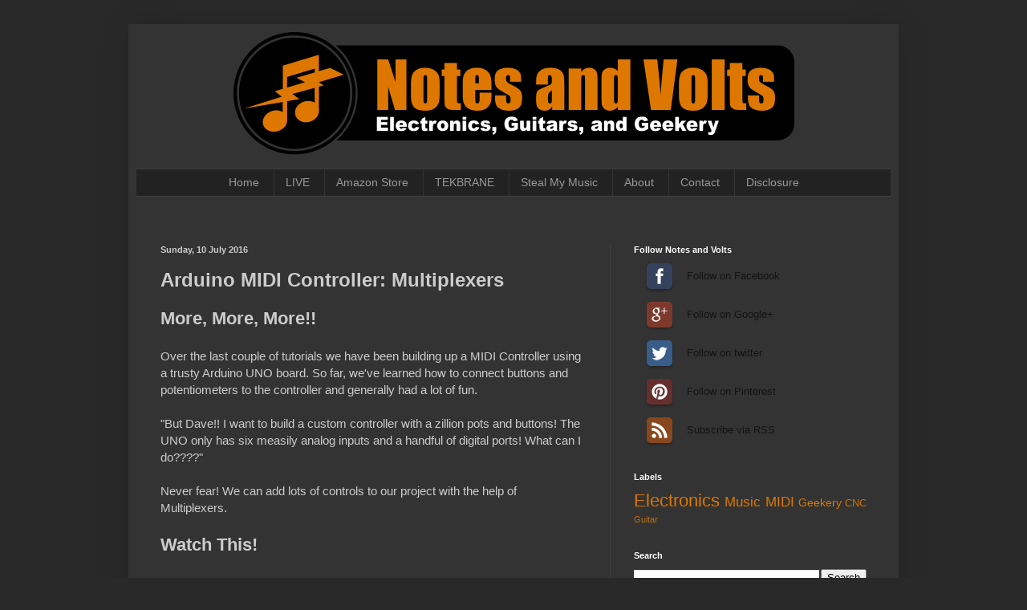

--- FILE ---
content_type: text/html; charset=UTF-8
request_url: https://www.notesandvolts.com/2016/07/arduino-midi-controller-multiplexers.html?showComment=1607590100548
body_size: 42257
content:
<!DOCTYPE html>
<html class='v2' dir='ltr' xmlns='http://www.w3.org/1999/xhtml' xmlns:b='http://www.google.com/2005/gml/b' xmlns:data='http://www.google.com/2005/gml/data' xmlns:expr='http://www.google.com/2005/gml/expr'>
<head>
<link href='https://www.blogger.com/static/v1/widgets/335934321-css_bundle_v2.css' rel='stylesheet' type='text/css'/>
<meta content='jlAA_oM0pSuulfLrUQ-ypXsxUuSZCRgE7HnSNjr9CZA' name='google-site-verification'/>
<meta content='IE=EmulateIE7' http-equiv='X-UA-Compatible'/>
<meta content='width=1100' name='viewport'/>
<meta content='text/html; charset=UTF-8' http-equiv='Content-Type'/>
<meta content='blogger' name='generator'/>
<link href='https://www.notesandvolts.com/favicon.ico' rel='icon' type='image/x-icon'/>
<link href='https://www.notesandvolts.com/2016/07/arduino-midi-controller-multiplexers.html' rel='canonical'/>
<link rel="alternate" type="application/atom+xml" title="Notes and Volts - Atom" href="https://www.notesandvolts.com/feeds/posts/default" />
<link rel="alternate" type="application/rss+xml" title="Notes and Volts - RSS" href="https://www.notesandvolts.com/feeds/posts/default?alt=rss" />
<link rel="service.post" type="application/atom+xml" title="Notes and Volts - Atom" href="https://www.blogger.com/feeds/6982486148927992125/posts/default" />

<link rel="alternate" type="application/atom+xml" title="Notes and Volts - Atom" href="https://www.notesandvolts.com/feeds/2870133885326722435/comments/default" />
<!--Can't find substitution for tag [blog.ieCssRetrofitLinks]-->
<link href='https://i.ytimg.com/vi/NmxoBdEJG28/0.jpg' rel='image_src'/>
<meta content='https://www.notesandvolts.com/2016/07/arduino-midi-controller-multiplexers.html' property='og:url'/>
<meta content='Arduino MIDI Controller: Multiplexers' property='og:title'/>
<meta content=' More, More, More!!   Over the last couple of tutorials we have been building up a MIDI Controller using a trusty Arduino UNO board. So far,...' property='og:description'/>
<meta content='https://lh3.googleusercontent.com/blogger_img_proxy/AEn0k_slbfn55fKunSDkzbthg3awZR8miedjhkuqrxBnBv30UiW_oMlkBJmxA-NI3344xOPU-Egg5xr3k-yx947eSc06rXVtVgHflqWXvhg=w1200-h630-n-k-no-nu' property='og:image'/>
<title>Notes and Volts: Arduino MIDI Controller: Multiplexers</title>
<style id='page-skin-1' type='text/css'><!--
/*
-----------------------------------------------
Blogger Template Style
Name:     Simple
Designer: Blogger
URL:      www.blogger.com
----------------------------------------------- */
/* Content
----------------------------------------------- */
body {
font: normal normal 14px Arial, Tahoma, Helvetica, FreeSans, sans-serif;
color: #cccccc;
background: #292929 none repeat scroll top left;
padding: 0 40px 40px 40px;
}
html body .region-inner {
min-width: 0;
max-width: 100%;
width: auto;
}
h2 {
font-size: 22px;
}
a:link {
text-decoration:none;
color: #dd7700;
}
a:visited {
text-decoration:none;
color: #cc6600;
}
a:hover {
text-decoration:underline;
color: #cc6600;
}
.body-fauxcolumn-outer .fauxcolumn-inner {
background: transparent none repeat scroll top left;
_background-image: none;
}
.body-fauxcolumn-outer .cap-top {
position: absolute;
z-index: 1;
height: 400px;
width: 100%;
}
.body-fauxcolumn-outer .cap-top .cap-left {
width: 100%;
background: transparent none repeat-x scroll top left;
_background-image: none;
}
.content-outer {
-moz-box-shadow: 0 0 40px rgba(0, 0, 0, .15);
-webkit-box-shadow: 0 0 5px rgba(0, 0, 0, .15);
-goog-ms-box-shadow: 0 0 10px #333333;
box-shadow: 0 0 40px rgba(0, 0, 0, .15);
margin-bottom: 1px;
}
.content-inner {
padding: 10px 10px;
}
.content-inner {
background-color: #333333;
}
/* Header
----------------------------------------------- */
.header-outer {
background: transparent none repeat-x scroll 0 -400px;
_background-image: none;
}
.Header h1 {
font: normal bold 80px Impact, sans-serif;
color: #dd7700;
text-shadow: -1px -1px 1px rgba(0, 0, 0, .2);
}
.Header h1 a {
color: #dd7700;
}
.Header .description {
font-size: 140%;
color: #ffffff;
}
.header-inner .Header .titlewrapper {
padding: 22px 30px;
}
.header-inner .Header .descriptionwrapper {
padding: 0 30px;
}
/* Tabs
----------------------------------------------- */
.tabs-inner .section:first-child {
border-top: 1px solid #404040;
}
.tabs-inner .section:first-child ul {
margin-top: -1px;
border-top: 1px solid #404040;
border-left: 0 solid #404040;
border-right: 0 solid #404040;
}
.tabs-inner .widget ul {
background: #222222 none repeat-x scroll 0 -800px;
_background-image: none;
border-bottom: 1px solid #404040;
margin-top: 0;
margin-left: -30px;
margin-right: -30px;
}
.tabs-inner .widget li a {
display: inline-block;
padding: .6em 1em;
font: normal normal 14px Arial, Tahoma, Helvetica, FreeSans, sans-serif;
color: #999999;
border-left: 1px solid #333333;
border-right: 0 solid #404040;
}
.tabs-inner .widget li:first-child a {
border-left: none;
}
.tabs-inner .widget li.selected a, .tabs-inner .widget li a:hover {
color: #ffffff;
background-color: #000000;
text-decoration: none;
}
/* Columns
----------------------------------------------- */
.main-outer {
border-top: 0 solid #404040;
}
.fauxcolumn-left-outer .fauxcolumn-inner {
border-right: 1px solid #404040;
}
.fauxcolumn-right-outer .fauxcolumn-inner {
border-left: 1px solid #404040;
}
/* Headings
----------------------------------------------- */
div.widget > h2,
div.widget h2.title {
margin: 0 0 1em 0;
font: normal bold 11px Arial, Tahoma, Helvetica, FreeSans, sans-serif;
color: #ffffff;
}
/* Widgets
----------------------------------------------- */
.widget .zippy {
color: #999999;
text-shadow: 2px 2px 1px rgba(0, 0, 0, .1);
}
.widget .popular-posts ul {
list-style: none;
}
/* Posts
----------------------------------------------- */
h2.date-header {
font: normal bold 11px Arial, Tahoma, Helvetica, FreeSans, sans-serif;
}
.date-header span {
background-color: transparent;
color: #cccccc;
padding: inherit;
letter-spacing: inherit;
margin: inherit;
}
.main-inner {
padding-top: 30px;
padding-bottom: 30px;
}
.main-inner .column-center-inner {
padding: 0 15px;
}
.main-inner .column-center-inner .section {
margin: 0 15px;
}
.post {
margin: 0 0 25px 0;
}
h3.post-title, .comments h4 {
font: normal bold 24px Arial, Tahoma, Helvetica, FreeSans, sans-serif;
margin: .75em 0 0;
}
.post-body {
font-size: 110%;
line-height: 1.4;
position: relative;
}
.post-body img, .post-body .tr-caption-container, .Profile img, .Image img,
.BlogList .item-thumbnail img {
padding: 0;
background: #111111;
border: 1px solid #111111;
-moz-box-shadow: 1px 1px 5px rgba(0, 0, 0, .1);
-webkit-box-shadow: 1px 1px 5px rgba(0, 0, 0, .1);
box-shadow: 1px 1px 5px rgba(0, 0, 0, .1);
}
.post-body img, .post-body .tr-caption-container {
padding: 1px;
}
.post-body .tr-caption-container {
color: #cccccc;
}
.post-body .tr-caption-container img {
padding: 0;
background: transparent;
border: none;
-moz-box-shadow: 0 0 0 rgba(0, 0, 0, .1);
-webkit-box-shadow: 0 0 0 rgba(0, 0, 0, .1);
box-shadow: 0 0 0 rgba(0, 0, 0, .1);
}
.post-header {
margin: 0 0 1.5em;
line-height: 1.6;
font-size: 90%;
}
.post-footer {
margin: 20px -2px 0;
padding: 5px 10px;
color: #888888;
background-color: #303030;
border-bottom: 1px solid #444444;
line-height: 1.6;
font-size: 90%;
}
#comments .comment-author {
padding-top: 1.5em;
border-top: 1px solid #404040;
background-position: 0 1.5em;
}
#comments .comment-author:first-child {
padding-top: 0;
border-top: none;
}
.avatar-image-container {
margin: .2em 0 0;
}
#comments .avatar-image-container img {
border: 1px solid #111111;
}
/* Comments
----------------------------------------------- */
.comments .comments-content .icon.blog-author {
background-repeat: no-repeat;
background-image: url([data-uri]);
}
.comments .comments-content .loadmore a {
border-top: 1px solid #999999;
border-bottom: 1px solid #999999;
}
.comments .comment-thread.inline-thread {
background-color: #303030;
}
.comments .continue {
border-top: 2px solid #999999;
}
/* Accents
---------------------------------------------- */
.section-columns td.columns-cell {
border-left: 1px solid #404040;
}
.blog-pager {
background: transparent none no-repeat scroll top center;
}
.blog-pager-older-link, .home-link,
.blog-pager-newer-link {
background-color: #333333;
padding: 5px;
}
.footer-outer {
border-top: 0 dashed #bbbbbb;
}
/* Mobile
----------------------------------------------- */
body.mobile  {
background-size: auto;
}
.mobile .body-fauxcolumn-outer {
background: transparent none repeat scroll top left;
}
.mobile .body-fauxcolumn-outer .cap-top {
background-size: 100% auto;
}
.mobile .content-outer {
-webkit-box-shadow: 0 0 3px rgba(0, 0, 0, .15);
box-shadow: 0 0 3px rgba(0, 0, 0, .15);
}
.mobile .tabs-inner .widget ul {
margin-left: 0;
margin-right: 0;
}
.mobile .post {
margin: 0;
}
.mobile .main-inner .column-center-inner .section {
margin: 0;
}
.mobile .date-header span {
padding: 0.1em 10px;
margin: 0 -10px;
}
.mobile h3.post-title {
margin: 0;
}
.mobile .blog-pager {
background: transparent none no-repeat scroll top center;
}
.mobile .footer-outer {
border-top: none;
}
.mobile .main-inner, .mobile .footer-inner {
background-color: #333333;
}
.mobile-index-contents {
color: #cccccc;
}
.mobile-link-button {
background-color: #dd7700;
}
.mobile-link-button a:link, .mobile-link-button a:visited {
color: #ffffff;
}
.mobile .tabs-inner .section:first-child {
border-top: none;
}
.mobile .tabs-inner .PageList .widget-content {
background-color: #000000;
color: #ffffff;
border-top: 1px solid #404040;
border-bottom: 1px solid #404040;
}
.mobile .tabs-inner .PageList .widget-content .pagelist-arrow {
border-left: 1px solid #404040;
}
#header-inner img {
margin-left: auto;
margin-right: auto;
}
#Image1 {
position:centre;
left:75px;
top:0px;
}
.PageList {text-align:center !important;}
.PageList li {display:inline !important; float:none !important;}
--></style>
<style id='template-skin-1' type='text/css'><!--
body {
min-width: 960px;
}
.content-outer, .content-fauxcolumn-outer, .region-inner {
min-width: 960px;
max-width: 960px;
_width: 960px;
}
.main-inner .columns {
padding-left: 0;
padding-right: 350px;
}
.main-inner .fauxcolumn-center-outer {
left: 0;
right: 350px;
/* IE6 does not respect left and right together */
_width: expression(this.parentNode.offsetWidth -
parseInt("0") -
parseInt("350px") + 'px');
}
.main-inner .fauxcolumn-left-outer {
width: 0;
}
.main-inner .fauxcolumn-right-outer {
width: 350px;
}
.main-inner .column-left-outer {
width: 0;
right: 100%;
margin-left: -0;
}
.main-inner .column-right-outer {
width: 350px;
margin-right: -350px;
}
#layout {
min-width: 0;
}
#layout .content-outer {
min-width: 0;
width: 800px;
}
#layout .region-inner {
min-width: 0;
width: auto;
}
--></style>
<link href='https://www.blogger.com/dyn-css/authorization.css?targetBlogID=6982486148927992125&amp;zx=9a479d0b-d5da-46c0-abb3-6f4757819e54' media='none' onload='if(media!=&#39;all&#39;)media=&#39;all&#39;' rel='stylesheet'/><noscript><link href='https://www.blogger.com/dyn-css/authorization.css?targetBlogID=6982486148927992125&amp;zx=9a479d0b-d5da-46c0-abb3-6f4757819e54' rel='stylesheet'/></noscript>
<meta name='google-adsense-platform-account' content='ca-host-pub-1556223355139109'/>
<meta name='google-adsense-platform-domain' content='blogspot.com'/>

<!-- data-ad-client=ca-pub-7757923364491106 -->

</head>
<body class='loading variant-dark'>
<div class='navbar no-items section' id='navbar'>
</div>
<div class='body-fauxcolumns'>
<div class='fauxcolumn-outer body-fauxcolumn-outer'>
<div class='cap-top'>
<div class='cap-left'></div>
<div class='cap-right'></div>
</div>
<div class='fauxborder-left'>
<div class='fauxborder-right'></div>
<div class='fauxcolumn-inner'>
</div>
</div>
<div class='cap-bottom'>
<div class='cap-left'></div>
<div class='cap-right'></div>
</div>
</div>
</div>
<div class='content'>
<div class='content-fauxcolumns'>
<div class='fauxcolumn-outer content-fauxcolumn-outer'>
<div class='cap-top'>
<div class='cap-left'></div>
<div class='cap-right'></div>
</div>
<div class='fauxborder-left'>
<div class='fauxborder-right'></div>
<div class='fauxcolumn-inner'>
</div>
</div>
<div class='cap-bottom'>
<div class='cap-left'></div>
<div class='cap-right'></div>
</div>
</div>
</div>
<div class='content-outer'>
<div class='content-cap-top cap-top'>
<div class='cap-left'></div>
<div class='cap-right'></div>
</div>
<div class='fauxborder-left content-fauxborder-left'>
<div class='fauxborder-right content-fauxborder-right'></div>
<div class='content-inner'>
<header>
<div class='header-outer'>
<div class='header-cap-top cap-top'>
<div class='cap-left'></div>
<div class='cap-right'></div>
</div>
<div class='fauxborder-left header-fauxborder-left'>
<div class='fauxborder-right header-fauxborder-right'></div>
<div class='region-inner header-inner'>
<div class='header section' id='header'><div class='widget Header' data-version='1' id='Header1'>
<div id='header-inner'>
<a href='https://www.notesandvolts.com/' style='display: block'>
<img alt='Notes and Volts' height='170px; ' id='Header1_headerimg' src='https://blogger.googleusercontent.com/img/b/R29vZ2xl/AVvXsEhuCbY5kK1vuh8ilpRVB8ptagGPYsKiMW8khT-lEdT9qCficuYxWxpzpKhB5TAZojJjt5-Qf34AVFzjgz7dpybXXiagH5zJzvfhldGUztzmcxGXhyphenhyphenyg2uxdWKIoGwdBIY74hyHRt-_4p8o/s1600-r/NaV+Logo+Banner+Thin5.png' style='display: block' width='699px; '/>
</a>
</div>
</div></div>
</div>
</div>
<div class='header-cap-bottom cap-bottom'>
<div class='cap-left'></div>
<div class='cap-right'></div>
</div>
</div>
</header>
<div class='tabs-outer'>
<div class='tabs-cap-top cap-top'>
<div class='cap-left'></div>
<div class='cap-right'></div>
</div>
<div class='fauxborder-left tabs-fauxborder-left'>
<div class='fauxborder-right tabs-fauxborder-right'></div>
<div class='region-inner tabs-inner'>
<div class='tabs section' id='crosscol'><div class='widget PageList' data-version='1' id='PageList1'>
<div class='widget-content'>
<ul>
<li>
<a href='https://www.notesandvolts.com/'>Home</a>
</li>
<li>
<a href='https://www.notesandvolts.com/p/live.html'>LIVE</a>
</li>
<li>
<a href='https://www.amazon.com/shop/notesandvolts'>Amazon Store</a>
</li>
<li>
<a href='https://www.notesandvolts.com/p/tekbrane.html'>TEKBRANE</a>
</li>
<li>
<a href='https://www.notesandvolts.com/p/steal-my-music.html'>Steal My Music</a>
</li>
<li>
<a href='https://www.notesandvolts.com/p/about.html'>About</a>
</li>
<li>
<a href='https://www.notesandvolts.com/p/contact.html'>Contact</a>
</li>
<li>
<a href='https://www.notesandvolts.com/p/disclosures.html'>Disclosure</a>
</li>
</ul>
<div class='clear'></div>
</div>
</div></div>
<div class='tabs section' id='crosscol-overflow'><div class='widget HTML' data-version='1' id='HTML2'>
<h2 class='title'>Amazon Banner</h2>
<div class='widget-content'>
<script src="//z-na.amazon-adsystem.com/widgets/onejs?MarketPlace=US&adInstanceId=4493a8db-00d7-4c82-a3b3-9a49520695b8"></script>
</div>
<div class='clear'></div>
</div></div>
</div>
</div>
<div class='tabs-cap-bottom cap-bottom'>
<div class='cap-left'></div>
<div class='cap-right'></div>
</div>
</div>
<div class='main-outer'>
<div class='main-cap-top cap-top'>
<div class='cap-left'></div>
<div class='cap-right'></div>
</div>
<div class='fauxborder-left main-fauxborder-left'>
<div class='fauxborder-right main-fauxborder-right'></div>
<div class='region-inner main-inner'>
<div class='columns fauxcolumns'>
<div class='fauxcolumn-outer fauxcolumn-center-outer'>
<div class='cap-top'>
<div class='cap-left'></div>
<div class='cap-right'></div>
</div>
<div class='fauxborder-left'>
<div class='fauxborder-right'></div>
<div class='fauxcolumn-inner'>
</div>
</div>
<div class='cap-bottom'>
<div class='cap-left'></div>
<div class='cap-right'></div>
</div>
</div>
<div class='fauxcolumn-outer fauxcolumn-left-outer'>
<div class='cap-top'>
<div class='cap-left'></div>
<div class='cap-right'></div>
</div>
<div class='fauxborder-left'>
<div class='fauxborder-right'></div>
<div class='fauxcolumn-inner'>
</div>
</div>
<div class='cap-bottom'>
<div class='cap-left'></div>
<div class='cap-right'></div>
</div>
</div>
<div class='fauxcolumn-outer fauxcolumn-right-outer'>
<div class='cap-top'>
<div class='cap-left'></div>
<div class='cap-right'></div>
</div>
<div class='fauxborder-left'>
<div class='fauxborder-right'></div>
<div class='fauxcolumn-inner'>
</div>
</div>
<div class='cap-bottom'>
<div class='cap-left'></div>
<div class='cap-right'></div>
</div>
</div>
<!-- corrects IE6 width calculation -->
<div class='columns-inner'>
<div class='column-center-outer'>
<div class='column-center-inner'>
<div class='main section' id='main'><div class='widget Blog' data-version='1' id='Blog1'>
<div class='blog-posts hfeed'>

          <div class="date-outer">
        
<h2 class='date-header'><span>Sunday, 10 July 2016</span></h2>

          <div class="date-posts">
        
<div class='post-outer'>
<div class='post hentry'>
<a name='2870133885326722435'></a>
<h3 class='post-title entry-title'>
Arduino MIDI Controller: Multiplexers
</h3>
<div class='post-header'>
<div class='post-header-line-1'></div>
</div>
<div class='post-body entry-content' id='post-body-2870133885326722435'>
<h2>
More, More, More!!</h2>
<br />
Over the last couple of tutorials we have been building up a MIDI Controller using a trusty Arduino UNO board. So far, we've learned how to connect buttons and potentiometers to the controller and generally had a lot of fun.<br />
<br />
"But Dave!! I want to build a custom controller with a zillion pots and buttons! The UNO only has six measily analog inputs and a handful of digital ports! What can I do????"<br />
<br />
Never fear! We can add lots of controls to our project with the help of Multiplexers.<br />
<br />
<h2>
Watch This!</h2>
<div class="separator" style="clear: both; text-align: center;">
<iframe width="320" height="266" class="YOUTUBE-iframe-video" data-thumbnail-src="https://i.ytimg.com/vi/NmxoBdEJG28/0.jpg" src="https://www.youtube.com/embed/NmxoBdEJG28?feature=player_embedded" frameborder="0" allowfullscreen></iframe></div>
<br />
<br />
<h2>
What is a Mux?</h2>
<br />
A Multiplexer is a chip with multiple inputs that can be individually connected to a single output. By sending different combinations of signals to some control pins, each button or pot connected can be read by a single pin on the Arduino. The video explains this in detail.<br />
<br />
We will be looking at two popular multiplexers in this lesson. The first is the 74HC4051 which has 8 inputs. The second is the 74HC4067 which has a impressive 16 inputs.<br />
<br />
<h2>
The Software</h2>
<br />
The Midi Controller program we have used in previous lessons can handle either type of multiplexer with some simple configuration. The video will show you how. Download the software&nbsp;<b><a href="https://drive.google.com/open?id=0BwnVMB_6yujwR1dydVJ6MHJib2M" rel="nofollow" target="_blank">HERE</a></b>&nbsp;if you don't have it yet.<br />
<br />
<h2>
Stuff you need (With Amazon links)</h2>
<br />
Here are the parts you will need to do the experiment:<br />
<br />
<a href="http://amzn.to/1WtDv2e" rel="nofollow" target="_blank">Arduino UNO</a>&nbsp;or&nbsp;<a href="https://www.adafruit.com/products/50" rel="nofollow" target="_blank">Arduino UNO (Official Adafruit Version)</a><br />
<br />
2 x&nbsp;<a href="http://amzn.to/1WtFrrr" rel="nofollow" target="_blank">10K Potentiometers (Linear taper)</a>&nbsp;- Inexpensive<br />
or&nbsp;<a href="http://www.mouser.com/ProductDetail/ALPS/RK09L12D0A1W/?qs=sGAEpiMZZMs022Iw%2foIyC5xTxJlUrcKM" rel="nofollow" target="_blank">model used in video</a><br />
<br />
2 x <a href="http://amzn.to/29BAkWO" rel="nofollow" target="_blank">Push Button Switch</a><br />
<br />
74HC4051 <a href="http://amzn.to/29BAE89" rel="nofollow" target="_blank">Multiplexer (8 Input)</a><br />
74HC4067 <a href="http://amzn.to/29qpILI" rel="nofollow" target="_blank">Multiplexer (16 Input)</a><br />
<br />
<a href="http://amzn.to/1MaXS3H" rel="nofollow" target="_blank">Breadboard (63 pin width)</a><br />
<br />
<a href="http://amzn.to/1pNR9CK" rel="nofollow" target="_blank">MIDI Jack</a><br />
<br />
2 x&nbsp;<a href="http://amzn.to/1RQRqLH" rel="nofollow" target="_blank">220 Ohm Resistors</a><br />
<br />
<a href="http://amzn.to/1UiV4UC" rel="nofollow" target="_blank">Jumper Wires</a><br />
<br />
<a href="http://amzn.to/1U9tlX2" rel="nofollow" target="_blank">MIDI Cable</a><br />
<br />
<br />
<br />
<br />
<div style='clear: both;'></div>
</div>
<div class='post-footer'>
<div class='post-footer-line post-footer-line-1'><span class='post-author vcard'>
Posted by
<span class='fn'>Dave</span>
</span>
<span class='post-timestamp'>
at
<a class='timestamp-link' href='https://www.notesandvolts.com/2016/07/arduino-midi-controller-multiplexers.html' rel='bookmark' title='permanent link'><abbr class='published' title='2016-07-10T21:25:00-04:00'>9:25 pm</abbr></a>
</span>
<span class='post-comment-link'>
</span>
<span class='post-icons'>
<span class='item-control blog-admin pid-337305784'>
<a href='https://www.blogger.com/post-edit.g?blogID=6982486148927992125&postID=2870133885326722435&from=pencil' title='Edit Post'>
<img alt='' class='icon-action' height='18' src='https://resources.blogblog.com/img/icon18_edit_allbkg.gif' width='18'/>
</a>
</span>
</span>
<div class='post-share-buttons goog-inline-block'>
<a class='goog-inline-block share-button sb-email' href='https://www.blogger.com/share-post.g?blogID=6982486148927992125&postID=2870133885326722435&target=email' target='_blank' title='Email This'><span class='share-button-link-text'>Email This</span></a><a class='goog-inline-block share-button sb-blog' href='https://www.blogger.com/share-post.g?blogID=6982486148927992125&postID=2870133885326722435&target=blog' onclick='window.open(this.href, "_blank", "height=270,width=475"); return false;' target='_blank' title='BlogThis!'><span class='share-button-link-text'>BlogThis!</span></a><a class='goog-inline-block share-button sb-twitter' href='https://www.blogger.com/share-post.g?blogID=6982486148927992125&postID=2870133885326722435&target=twitter' target='_blank' title='Share to X'><span class='share-button-link-text'>Share to X</span></a><a class='goog-inline-block share-button sb-facebook' href='https://www.blogger.com/share-post.g?blogID=6982486148927992125&postID=2870133885326722435&target=facebook' onclick='window.open(this.href, "_blank", "height=430,width=640"); return false;' target='_blank' title='Share to Facebook'><span class='share-button-link-text'>Share to Facebook</span></a><a class='goog-inline-block share-button sb-pinterest' href='https://www.blogger.com/share-post.g?blogID=6982486148927992125&postID=2870133885326722435&target=pinterest' target='_blank' title='Share to Pinterest'><span class='share-button-link-text'>Share to Pinterest</span></a>
</div>
</div>
<div class='post-footer-line post-footer-line-2'><span class='post-labels'>
Labels:
<a href='https://www.notesandvolts.com/search/label/Electronics' rel='tag'>Electronics</a>,
<a href='https://www.notesandvolts.com/search/label/MIDI' rel='tag'>MIDI</a>
</span>
</div>
<div class='post-footer-line post-footer-line-3'><span class='post-location'>
</span>
</div>
</div>
</div>
<div class='comments' id='comments'>
<a name='comments'></a>
<h4>114 comments:</h4>
<div class='comments-content'>
<script async='async' src='' type='text/javascript'></script>
<script type='text/javascript'>
    (function() {
      var items = null;
      var msgs = null;
      var config = {};

// <![CDATA[
      var cursor = null;
      if (items && items.length > 0) {
        cursor = parseInt(items[items.length - 1].timestamp) + 1;
      }

      var bodyFromEntry = function(entry) {
        var text = (entry &&
                    ((entry.content && entry.content.$t) ||
                     (entry.summary && entry.summary.$t))) ||
            '';
        if (entry && entry.gd$extendedProperty) {
          for (var k in entry.gd$extendedProperty) {
            if (entry.gd$extendedProperty[k].name == 'blogger.contentRemoved') {
              return '<span class="deleted-comment">' + text + '</span>';
            }
          }
        }
        return text;
      }

      var parse = function(data) {
        cursor = null;
        var comments = [];
        if (data && data.feed && data.feed.entry) {
          for (var i = 0, entry; entry = data.feed.entry[i]; i++) {
            var comment = {};
            // comment ID, parsed out of the original id format
            var id = /blog-(\d+).post-(\d+)/.exec(entry.id.$t);
            comment.id = id ? id[2] : null;
            comment.body = bodyFromEntry(entry);
            comment.timestamp = Date.parse(entry.published.$t) + '';
            if (entry.author && entry.author.constructor === Array) {
              var auth = entry.author[0];
              if (auth) {
                comment.author = {
                  name: (auth.name ? auth.name.$t : undefined),
                  profileUrl: (auth.uri ? auth.uri.$t : undefined),
                  avatarUrl: (auth.gd$image ? auth.gd$image.src : undefined)
                };
              }
            }
            if (entry.link) {
              if (entry.link[2]) {
                comment.link = comment.permalink = entry.link[2].href;
              }
              if (entry.link[3]) {
                var pid = /.*comments\/default\/(\d+)\?.*/.exec(entry.link[3].href);
                if (pid && pid[1]) {
                  comment.parentId = pid[1];
                }
              }
            }
            comment.deleteclass = 'item-control blog-admin';
            if (entry.gd$extendedProperty) {
              for (var k in entry.gd$extendedProperty) {
                if (entry.gd$extendedProperty[k].name == 'blogger.itemClass') {
                  comment.deleteclass += ' ' + entry.gd$extendedProperty[k].value;
                } else if (entry.gd$extendedProperty[k].name == 'blogger.displayTime') {
                  comment.displayTime = entry.gd$extendedProperty[k].value;
                }
              }
            }
            comments.push(comment);
          }
        }
        return comments;
      };

      var paginator = function(callback) {
        if (hasMore()) {
          var url = config.feed + '?alt=json&v=2&orderby=published&reverse=false&max-results=50';
          if (cursor) {
            url += '&published-min=' + new Date(cursor).toISOString();
          }
          window.bloggercomments = function(data) {
            var parsed = parse(data);
            cursor = parsed.length < 50 ? null
                : parseInt(parsed[parsed.length - 1].timestamp) + 1
            callback(parsed);
            window.bloggercomments = null;
          }
          url += '&callback=bloggercomments';
          var script = document.createElement('script');
          script.type = 'text/javascript';
          script.src = url;
          document.getElementsByTagName('head')[0].appendChild(script);
        }
      };
      var hasMore = function() {
        return !!cursor;
      };
      var getMeta = function(key, comment) {
        if ('iswriter' == key) {
          var matches = !!comment.author
              && comment.author.name == config.authorName
              && comment.author.profileUrl == config.authorUrl;
          return matches ? 'true' : '';
        } else if ('deletelink' == key) {
          return config.baseUri + '/comment/delete/'
               + config.blogId + '/' + comment.id;
        } else if ('deleteclass' == key) {
          return comment.deleteclass;
        }
        return '';
      };

      var replybox = null;
      var replyUrlParts = null;
      var replyParent = undefined;

      var onReply = function(commentId, domId) {
        if (replybox == null) {
          // lazily cache replybox, and adjust to suit this style:
          replybox = document.getElementById('comment-editor');
          if (replybox != null) {
            replybox.height = '250px';
            replybox.style.display = 'block';
            replyUrlParts = replybox.src.split('#');
          }
        }
        if (replybox && (commentId !== replyParent)) {
          replybox.src = '';
          document.getElementById(domId).insertBefore(replybox, null);
          replybox.src = replyUrlParts[0]
              + (commentId ? '&parentID=' + commentId : '')
              + '#' + replyUrlParts[1];
          replyParent = commentId;
        }
      };

      var hash = (window.location.hash || '#').substring(1);
      var startThread, targetComment;
      if (/^comment-form_/.test(hash)) {
        startThread = hash.substring('comment-form_'.length);
      } else if (/^c[0-9]+$/.test(hash)) {
        targetComment = hash.substring(1);
      }

      // Configure commenting API:
      var configJso = {
        'maxDepth': config.maxThreadDepth
      };
      var provider = {
        'id': config.postId,
        'data': items,
        'loadNext': paginator,
        'hasMore': hasMore,
        'getMeta': getMeta,
        'onReply': onReply,
        'rendered': true,
        'initComment': targetComment,
        'initReplyThread': startThread,
        'config': configJso,
        'messages': msgs
      };

      var render = function() {
        if (window.goog && window.goog.comments) {
          var holder = document.getElementById('comment-holder');
          window.goog.comments.render(holder, provider);
        }
      };

      // render now, or queue to render when library loads:
      if (window.goog && window.goog.comments) {
        render();
      } else {
        window.goog = window.goog || {};
        window.goog.comments = window.goog.comments || {};
        window.goog.comments.loadQueue = window.goog.comments.loadQueue || [];
        window.goog.comments.loadQueue.push(render);
      }
    })();
// ]]>
  </script>
<div id='comment-holder'>
<div class="comment-thread toplevel-thread"><ol id="top-ra"><li class="comment" id="c7524719954434597540"><div class="avatar-image-container"><img src="//www.blogger.com/img/blogger_logo_round_35.png" alt=""/></div><div class="comment-block"><div class="comment-header"><cite class="user"><a href="https://www.blogger.com/profile/08995026399769526503" rel="nofollow">Unknown</a></cite><span class="icon user "></span><span class="datetime secondary-text"><a rel="nofollow" href="https://www.notesandvolts.com/2016/07/arduino-midi-controller-multiplexers.html?showComment=1470767708165#c7524719954434597540">9 August 2016 at 14:35</a></span></div><p class="comment-content">Hi!<br>How to install leds for the buttons, if i want that when I push the button the led is lightning?<br>Thanks You! :)</p><span class="comment-actions secondary-text"><a class="comment-reply" target="_self" data-comment-id="7524719954434597540">Reply</a><span class="item-control blog-admin blog-admin pid-2141804263"><a target="_self" href="https://www.blogger.com/comment/delete/6982486148927992125/7524719954434597540">Delete</a></span></span></div><div class="comment-replies"><div id="c7524719954434597540-rt" class="comment-thread inline-thread"><span class="thread-toggle thread-expanded"><span class="thread-arrow"></span><span class="thread-count"><a target="_self">Replies</a></span></span><ol id="c7524719954434597540-ra" class="thread-chrome thread-expanded"><div><li class="comment" id="c3400481915550263504"><div class="avatar-image-container"><img src="//www.blogger.com/img/blogger_logo_round_35.png" alt=""/></div><div class="comment-block"><div class="comment-header"><cite class="user"><a href="https://www.blogger.com/profile/00612000879847062196" rel="nofollow">JR Olive</a></cite><span class="icon user "></span><span class="datetime secondary-text"><a rel="nofollow" href="https://www.notesandvolts.com/2016/07/arduino-midi-controller-multiplexers.html?showComment=1471543244939#c3400481915550263504">18 August 2016 at 14:00</a></span></div><p class="comment-content">I also have this question!</p><span class="comment-actions secondary-text"><span class="item-control blog-admin blog-admin pid-974573798"><a target="_self" href="https://www.blogger.com/comment/delete/6982486148927992125/3400481915550263504">Delete</a></span></span></div><div class="comment-replies"><div id="c3400481915550263504-rt" class="comment-thread inline-thread hidden"><span class="thread-toggle thread-expanded"><span class="thread-arrow"></span><span class="thread-count"><a target="_self">Replies</a></span></span><ol id="c3400481915550263504-ra" class="thread-chrome thread-expanded"><div></div><div id="c3400481915550263504-continue" class="continue"><a class="comment-reply" target="_self" data-comment-id="3400481915550263504">Reply</a></div></ol></div></div><div class="comment-replybox-single" id="c3400481915550263504-ce"></div></li><li class="comment" id="c6957075931766190557"><div class="avatar-image-container"><img src="//resources.blogblog.com/img/blank.gif" alt=""/></div><div class="comment-block"><div class="comment-header"><cite class="user">Anonymous</cite><span class="icon user "></span><span class="datetime secondary-text"><a rel="nofollow" href="https://www.notesandvolts.com/2016/07/arduino-midi-controller-multiplexers.html?showComment=1682669640824#c6957075931766190557">28 April 2023 at 04:14</a></span></div><p class="comment-content">same</p><span class="comment-actions secondary-text"><span class="item-control blog-admin blog-admin pid-1107535627"><a target="_self" href="https://www.blogger.com/comment/delete/6982486148927992125/6957075931766190557">Delete</a></span></span></div><div class="comment-replies"><div id="c6957075931766190557-rt" class="comment-thread inline-thread hidden"><span class="thread-toggle thread-expanded"><span class="thread-arrow"></span><span class="thread-count"><a target="_self">Replies</a></span></span><ol id="c6957075931766190557-ra" class="thread-chrome thread-expanded"><div></div><div id="c6957075931766190557-continue" class="continue"><a class="comment-reply" target="_self" data-comment-id="6957075931766190557">Reply</a></div></ol></div></div><div class="comment-replybox-single" id="c6957075931766190557-ce"></div></li><li class="comment" id="c1323083119412463244"><div class="avatar-image-container"><img src="//resources.blogblog.com/img/blank.gif" alt=""/></div><div class="comment-block"><div class="comment-header"><cite class="user">Anonymous</cite><span class="icon user "></span><span class="datetime secondary-text"><a rel="nofollow" href="https://www.notesandvolts.com/2016/07/arduino-midi-controller-multiplexers.html?showComment=1702571989146#c1323083119412463244">14 December 2023 at 11:39</a></span></div><p class="comment-content">Buttons are when active connected to GND, so you need to add a small inverter parallel to the button. Search for &#39;transistor inverter with led&#39;</p><span class="comment-actions secondary-text"><span class="item-control blog-admin blog-admin pid-1107535627"><a target="_self" href="https://www.blogger.com/comment/delete/6982486148927992125/1323083119412463244">Delete</a></span></span></div><div class="comment-replies"><div id="c1323083119412463244-rt" class="comment-thread inline-thread hidden"><span class="thread-toggle thread-expanded"><span class="thread-arrow"></span><span class="thread-count"><a target="_self">Replies</a></span></span><ol id="c1323083119412463244-ra" class="thread-chrome thread-expanded"><div></div><div id="c1323083119412463244-continue" class="continue"><a class="comment-reply" target="_self" data-comment-id="1323083119412463244">Reply</a></div></ol></div></div><div class="comment-replybox-single" id="c1323083119412463244-ce"></div></li></div><div id="c7524719954434597540-continue" class="continue"><a class="comment-reply" target="_self" data-comment-id="7524719954434597540">Reply</a></div></ol></div></div><div class="comment-replybox-single" id="c7524719954434597540-ce"></div></li><li class="comment" id="c3383318765910097996"><div class="avatar-image-container"><img src="//www.blogger.com/img/blogger_logo_round_35.png" alt=""/></div><div class="comment-block"><div class="comment-header"><cite class="user"><a href="https://www.blogger.com/profile/01662323093008268283" rel="nofollow">Mumps</a></cite><span class="icon user "></span><span class="datetime secondary-text"><a rel="nofollow" href="https://www.notesandvolts.com/2016/07/arduino-midi-controller-multiplexers.html?showComment=1474196732705#c3383318765910097996">18 September 2016 at 07:05</a></span></div><p class="comment-content">This comment has been removed by the author.</p><span class="comment-actions secondary-text"><a class="comment-reply" target="_self" data-comment-id="3383318765910097996">Reply</a><span class="item-control blog-admin blog-admin "><a target="_self" href="https://www.blogger.com/comment/delete/6982486148927992125/3383318765910097996">Delete</a></span></span></div><div class="comment-replies"><div id="c3383318765910097996-rt" class="comment-thread inline-thread hidden"><span class="thread-toggle thread-expanded"><span class="thread-arrow"></span><span class="thread-count"><a target="_self">Replies</a></span></span><ol id="c3383318765910097996-ra" class="thread-chrome thread-expanded"><div></div><div id="c3383318765910097996-continue" class="continue"><a class="comment-reply" target="_self" data-comment-id="3383318765910097996">Reply</a></div></ol></div></div><div class="comment-replybox-single" id="c3383318765910097996-ce"></div></li><li class="comment" id="c6760838177991835245"><div class="avatar-image-container"><img src="//www.blogger.com/img/blogger_logo_round_35.png" alt=""/></div><div class="comment-block"><div class="comment-header"><cite class="user"><a href="https://www.blogger.com/profile/01662323093008268283" rel="nofollow">Mumps</a></cite><span class="icon user "></span><span class="datetime secondary-text"><a rel="nofollow" href="https://www.notesandvolts.com/2016/07/arduino-midi-controller-multiplexers.html?showComment=1474196936390#c6760838177991835245">18 September 2016 at 07:08</a></span></div><p class="comment-content">circuit?<br></p><span class="comment-actions secondary-text"><a class="comment-reply" target="_self" data-comment-id="6760838177991835245">Reply</a><span class="item-control blog-admin blog-admin pid-845335898"><a target="_self" href="https://www.blogger.com/comment/delete/6982486148927992125/6760838177991835245">Delete</a></span></span></div><div class="comment-replies"><div id="c6760838177991835245-rt" class="comment-thread inline-thread hidden"><span class="thread-toggle thread-expanded"><span class="thread-arrow"></span><span class="thread-count"><a target="_self">Replies</a></span></span><ol id="c6760838177991835245-ra" class="thread-chrome thread-expanded"><div></div><div id="c6760838177991835245-continue" class="continue"><a class="comment-reply" target="_self" data-comment-id="6760838177991835245">Reply</a></div></ol></div></div><div class="comment-replybox-single" id="c6760838177991835245-ce"></div></li><li class="comment" id="c1418194675644870209"><div class="avatar-image-container"><img src="//resources.blogblog.com/img/blank.gif" alt=""/></div><div class="comment-block"><div class="comment-header"><cite class="user">Anonymous</cite><span class="icon user "></span><span class="datetime secondary-text"><a rel="nofollow" href="https://www.notesandvolts.com/2016/07/arduino-midi-controller-multiplexers.html?showComment=1474608937340#c1418194675644870209">23 September 2016 at 01:35</a></span></div><p class="comment-content">How do I put 2 74hc4067? They are connected in series or parallel?</p><span class="comment-actions secondary-text"><a class="comment-reply" target="_self" data-comment-id="1418194675644870209">Reply</a><span class="item-control blog-admin blog-admin pid-1107535627"><a target="_self" href="https://www.blogger.com/comment/delete/6982486148927992125/1418194675644870209">Delete</a></span></span></div><div class="comment-replies"><div id="c1418194675644870209-rt" class="comment-thread inline-thread hidden"><span class="thread-toggle thread-expanded"><span class="thread-arrow"></span><span class="thread-count"><a target="_self">Replies</a></span></span><ol id="c1418194675644870209-ra" class="thread-chrome thread-expanded"><div></div><div id="c1418194675644870209-continue" class="continue"><a class="comment-reply" target="_self" data-comment-id="1418194675644870209">Reply</a></div></ol></div></div><div class="comment-replybox-single" id="c1418194675644870209-ce"></div></li><li class="comment" id="c2990777189918279557"><div class="avatar-image-container"><img src="//resources.blogblog.com/img/blank.gif" alt=""/></div><div class="comment-block"><div class="comment-header"><cite class="user">Anonymous</cite><span class="icon user "></span><span class="datetime secondary-text"><a rel="nofollow" href="https://www.notesandvolts.com/2016/07/arduino-midi-controller-multiplexers.html?showComment=1476770409717#c2990777189918279557">18 October 2016 at 02:00</a></span></div><p class="comment-content">I can not use more buttons in ... Y2... Y7 imputs. I need to change something to use only buttons?</p><span class="comment-actions secondary-text"><a class="comment-reply" target="_self" data-comment-id="2990777189918279557">Reply</a><span class="item-control blog-admin blog-admin pid-1107535627"><a target="_self" href="https://www.blogger.com/comment/delete/6982486148927992125/2990777189918279557">Delete</a></span></span></div><div class="comment-replies"><div id="c2990777189918279557-rt" class="comment-thread inline-thread hidden"><span class="thread-toggle thread-expanded"><span class="thread-arrow"></span><span class="thread-count"><a target="_self">Replies</a></span></span><ol id="c2990777189918279557-ra" class="thread-chrome thread-expanded"><div></div><div id="c2990777189918279557-continue" class="continue"><a class="comment-reply" target="_self" data-comment-id="2990777189918279557">Reply</a></div></ol></div></div><div class="comment-replybox-single" id="c2990777189918279557-ce"></div></li><li class="comment" id="c2329417463340810991"><div class="avatar-image-container"><img src="//resources.blogblog.com/img/blank.gif" alt=""/></div><div class="comment-block"><div class="comment-header"><cite class="user">Anonymous</cite><span class="icon user "></span><span class="datetime secondary-text"><a rel="nofollow" href="https://www.notesandvolts.com/2016/07/arduino-midi-controller-multiplexers.html?showComment=1476770668271#c2329417463340810991">18 October 2016 at 02:04</a></span></div><p class="comment-content">I used buttons Yo, Y1, Y2, Y3 but not get in the other Imputs.</p><span class="comment-actions secondary-text"><a class="comment-reply" target="_self" data-comment-id="2329417463340810991">Reply</a><span class="item-control blog-admin blog-admin pid-1107535627"><a target="_self" href="https://www.blogger.com/comment/delete/6982486148927992125/2329417463340810991">Delete</a></span></span></div><div class="comment-replies"><div id="c2329417463340810991-rt" class="comment-thread inline-thread hidden"><span class="thread-toggle thread-expanded"><span class="thread-arrow"></span><span class="thread-count"><a target="_self">Replies</a></span></span><ol id="c2329417463340810991-ra" class="thread-chrome thread-expanded"><div></div><div id="c2329417463340810991-continue" class="continue"><a class="comment-reply" target="_self" data-comment-id="2329417463340810991">Reply</a></div></ol></div></div><div class="comment-replybox-single" id="c2329417463340810991-ce"></div></li><li class="comment" id="c6663466899742482383"><div class="avatar-image-container"><img src="//www.blogger.com/img/blogger_logo_round_35.png" alt=""/></div><div class="comment-block"><div class="comment-header"><cite class="user"><a href="https://www.blogger.com/profile/08401439982471496288" rel="nofollow">Unknown</a></cite><span class="icon user "></span><span class="datetime secondary-text"><a rel="nofollow" href="https://www.notesandvolts.com/2016/07/arduino-midi-controller-multiplexers.html?showComment=1485021964296#c6663466899742482383">21 January 2017 at 13:06</a></span></div><p class="comment-content">Can I use Analog and Digital at the same time with this Program?</p><span class="comment-actions secondary-text"><a class="comment-reply" target="_self" data-comment-id="6663466899742482383">Reply</a><span class="item-control blog-admin blog-admin pid-1108214935"><a target="_self" href="https://www.blogger.com/comment/delete/6982486148927992125/6663466899742482383">Delete</a></span></span></div><div class="comment-replies"><div id="c6663466899742482383-rt" class="comment-thread inline-thread hidden"><span class="thread-toggle thread-expanded"><span class="thread-arrow"></span><span class="thread-count"><a target="_self">Replies</a></span></span><ol id="c6663466899742482383-ra" class="thread-chrome thread-expanded"><div></div><div id="c6663466899742482383-continue" class="continue"><a class="comment-reply" target="_self" data-comment-id="6663466899742482383">Reply</a></div></ol></div></div><div class="comment-replybox-single" id="c6663466899742482383-ce"></div></li><li class="comment" id="c744982017132802490"><div class="avatar-image-container"><img src="//resources.blogblog.com/img/blank.gif" alt=""/></div><div class="comment-block"><div class="comment-header"><cite class="user">Anonymous</cite><span class="icon user "></span><span class="datetime secondary-text"><a rel="nofollow" href="https://www.notesandvolts.com/2016/07/arduino-midi-controller-multiplexers.html?showComment=1487931492964#c744982017132802490">24 February 2017 at 05:18</a></span></div><p class="comment-content">Hi. Many Tks for this blog and this prog.<br>May I share my experiment.<br>Yes you can use analog and digital at the same time but it has to be one DEMUX board for each.<br>I have manage to use up to 3 full DEMUX board but the arduino won&#39;t cope a fourth full used board due to lack of memory.<br>My project is a 30 fader midi interface for a lighting program.<br>RGDS.</p><span class="comment-actions secondary-text"><a class="comment-reply" target="_self" data-comment-id="744982017132802490">Reply</a><span class="item-control blog-admin blog-admin pid-1107535627"><a target="_self" href="https://www.blogger.com/comment/delete/6982486148927992125/744982017132802490">Delete</a></span></span></div><div class="comment-replies"><div id="c744982017132802490-rt" class="comment-thread inline-thread hidden"><span class="thread-toggle thread-expanded"><span class="thread-arrow"></span><span class="thread-count"><a target="_self">Replies</a></span></span><ol id="c744982017132802490-ra" class="thread-chrome thread-expanded"><div></div><div id="c744982017132802490-continue" class="continue"><a class="comment-reply" target="_self" data-comment-id="744982017132802490">Reply</a></div></ol></div></div><div class="comment-replybox-single" id="c744982017132802490-ce"></div></li><li class="comment" id="c7183517069623604834"><div class="avatar-image-container"><img src="//resources.blogblog.com/img/blank.gif" alt=""/></div><div class="comment-block"><div class="comment-header"><cite class="user"><a href="http://arduino.now4.nl" rel="nofollow">Arend</a></cite><span class="icon user "></span><span class="datetime secondary-text"><a rel="nofollow" href="https://www.notesandvolts.com/2016/07/arduino-midi-controller-multiplexers.html?showComment=1489939787184#c7183517069623604834">19 March 2017 at 12:09</a></span></div><p class="comment-content">FYI modified Controller.cpp for the MEGA on pin 22-25:<br>#if defined(__AVR_ATmega2560__) <br>void Button::muxUpdate()<br>{<br> // set S pins on MUX in correct value to read value : eg read Y2: S2-S1-S0 = B010<br> // pins used on MEGA: 22 (PA0), 23 (PA1), 24 (PA2), (25 (PA3))<br> // set MUX S-pins LOW<br> if (_numMuxPins &gt; 8) PORTA = PORTA &amp; B11110000; <br> else PORTA = PORTA &amp; B11111000;<br><br> // add value of temp to PORTA (= add value of the required channel, so set the correct pins)<br> PORTA = PORTA | _muxpin;<br>}<br><br>#elif defined(__AVR_ATmega328P__)<br><br>void Button::muxUpdate()<br>{<br>  byte temp = _muxpin;<br>  temp = temp &lt;&lt; 2;<br>  if (_numMuxPins &gt; 8) PORTD = PORTD &amp; B11000011;<br>  else PORTD = PORTD &amp; B11100011;<br>  PORTD = PORTD | temp;<br>}<br>#endif</p><span class="comment-actions secondary-text"><a class="comment-reply" target="_self" data-comment-id="7183517069623604834">Reply</a><span class="item-control blog-admin blog-admin pid-1107535627"><a target="_self" href="https://www.blogger.com/comment/delete/6982486148927992125/7183517069623604834">Delete</a></span></span></div><div class="comment-replies"><div id="c7183517069623604834-rt" class="comment-thread inline-thread"><span class="thread-toggle thread-expanded"><span class="thread-arrow"></span><span class="thread-count"><a target="_self">Replies</a></span></span><ol id="c7183517069623604834-ra" class="thread-chrome thread-expanded"><div><li class="comment" id="c3436474580526485942"><div class="avatar-image-container"><img src="//resources.blogblog.com/img/blank.gif" alt=""/></div><div class="comment-block"><div class="comment-header"><cite class="user">Anonymous</cite><span class="icon user "></span><span class="datetime secondary-text"><a rel="nofollow" href="https://www.notesandvolts.com/2016/07/arduino-midi-controller-multiplexers.html?showComment=1512193951732#c3436474580526485942">2 December 2017 at 00:52</a></span></div><p class="comment-content">How can i use it?</p><span class="comment-actions secondary-text"><span class="item-control blog-admin blog-admin pid-1107535627"><a target="_self" href="https://www.blogger.com/comment/delete/6982486148927992125/3436474580526485942">Delete</a></span></span></div><div class="comment-replies"><div id="c3436474580526485942-rt" class="comment-thread inline-thread hidden"><span class="thread-toggle thread-expanded"><span class="thread-arrow"></span><span class="thread-count"><a target="_self">Replies</a></span></span><ol id="c3436474580526485942-ra" class="thread-chrome thread-expanded"><div></div><div id="c3436474580526485942-continue" class="continue"><a class="comment-reply" target="_self" data-comment-id="3436474580526485942">Reply</a></div></ol></div></div><div class="comment-replybox-single" id="c3436474580526485942-ce"></div></li><li class="comment" id="c8706091625976843108"><div class="avatar-image-container"><img src="//resources.blogblog.com/img/blank.gif" alt=""/></div><div class="comment-block"><div class="comment-header"><cite class="user">Skrie</cite><span class="icon user "></span><span class="datetime secondary-text"><a rel="nofollow" href="https://www.notesandvolts.com/2016/07/arduino-midi-controller-multiplexers.html?showComment=1516116274019#c8706091625976843108">16 January 2018 at 10:24</a></span></div><p class="comment-content">I guess by replacing (in Controller.cpp):<br><br>void Button::muxUpdate()<br>{<br>byte temp = _muxpin;<br>temp = temp &lt;&lt; 2;<br>if (_numMuxPins &gt; 8) PORTD = PORTD &amp; B11000011;<br>else PORTD = PORTD &amp; B11100011;<br>PORTD = PORTD | temp;<br>}<br><br><br>WITH:<br><br>#if defined(__AVR_ATmega2560__) <br>void Button::muxUpdate()<br>{<br>// set S pins on MUX in correct value to read value : eg read Y2: S2-S1-S0 = B010<br>// pins used on MEGA: 22 (PA0), 23 (PA1), 24 (PA2), (25 (PA3))<br>// set MUX S-pins LOW<br>if (_numMuxPins &gt; 8) PORTA = PORTA &amp; B11110000; <br>else PORTA = PORTA &amp; B11111000;<br><br>// add value of temp to PORTA (= add value of the required channel, so set the correct pins)<br>PORTA = PORTA | _muxpin;<br>}<br><br>#elif defined(__AVR_ATmega328P__)<br><br>void Button::muxUpdate()<br>{<br>byte temp = _muxpin;<br>temp = temp &lt;&lt; 2;<br>if (_numMuxPins &gt; 8) PORTD = PORTD &amp; B11000011;<br>else PORTD = PORTD &amp; B11100011;<br>PORTD = PORTD | temp;<br>}<br>#endif<br><br><br><br></p><span class="comment-actions secondary-text"><span class="item-control blog-admin blog-admin pid-1107535627"><a target="_self" href="https://www.blogger.com/comment/delete/6982486148927992125/8706091625976843108">Delete</a></span></span></div><div class="comment-replies"><div id="c8706091625976843108-rt" class="comment-thread inline-thread hidden"><span class="thread-toggle thread-expanded"><span class="thread-arrow"></span><span class="thread-count"><a target="_self">Replies</a></span></span><ol id="c8706091625976843108-ra" class="thread-chrome thread-expanded"><div></div><div id="c8706091625976843108-continue" class="continue"><a class="comment-reply" target="_self" data-comment-id="8706091625976843108">Reply</a></div></ol></div></div><div class="comment-replybox-single" id="c8706091625976843108-ce"></div></li><li class="comment" id="c3192784905890834536"><div class="avatar-image-container"><img src="//resources.blogblog.com/img/blank.gif" alt=""/></div><div class="comment-block"><div class="comment-header"><cite class="user">skrie</cite><span class="icon user "></span><span class="datetime secondary-text"><a rel="nofollow" href="https://www.notesandvolts.com/2016/07/arduino-midi-controller-multiplexers.html?showComment=1516116390595#c3192784905890834536">16 January 2018 at 10:26</a></span></div><p class="comment-content">And then placing the mux S0 to S3 on pin:  22, 23 , 24 , 25 <br><br>I&#39;ll let you know for sure after I get my mega in the mail :P</p><span class="comment-actions secondary-text"><span class="item-control blog-admin blog-admin pid-1107535627"><a target="_self" href="https://www.blogger.com/comment/delete/6982486148927992125/3192784905890834536">Delete</a></span></span></div><div class="comment-replies"><div id="c3192784905890834536-rt" class="comment-thread inline-thread hidden"><span class="thread-toggle thread-expanded"><span class="thread-arrow"></span><span class="thread-count"><a target="_self">Replies</a></span></span><ol id="c3192784905890834536-ra" class="thread-chrome thread-expanded"><div></div><div id="c3192784905890834536-continue" class="continue"><a class="comment-reply" target="_self" data-comment-id="3192784905890834536">Reply</a></div></ol></div></div><div class="comment-replybox-single" id="c3192784905890834536-ce"></div></li><li class="comment" id="c548604226010964290"><div class="avatar-image-container"><img src="//resources.blogblog.com/img/blank.gif" alt=""/></div><div class="comment-block"><div class="comment-header"><cite class="user">Anonymous</cite><span class="icon user "></span><span class="datetime secondary-text"><a rel="nofollow" href="https://www.notesandvolts.com/2016/07/arduino-midi-controller-multiplexers.html?showComment=1559742563444#c548604226010964290">5 June 2019 at 09:49</a></span></div><p class="comment-content">hey know how to change the controller.cpp for 32u4 micro much appreciated ?</p><span class="comment-actions secondary-text"><span class="item-control blog-admin blog-admin pid-1107535627"><a target="_self" href="https://www.blogger.com/comment/delete/6982486148927992125/548604226010964290">Delete</a></span></span></div><div class="comment-replies"><div id="c548604226010964290-rt" class="comment-thread inline-thread hidden"><span class="thread-toggle thread-expanded"><span class="thread-arrow"></span><span class="thread-count"><a target="_self">Replies</a></span></span><ol id="c548604226010964290-ra" class="thread-chrome thread-expanded"><div></div><div id="c548604226010964290-continue" class="continue"><a class="comment-reply" target="_self" data-comment-id="548604226010964290">Reply</a></div></ol></div></div><div class="comment-replybox-single" id="c548604226010964290-ce"></div></li><li class="comment" id="c1160546326637564470"><div class="avatar-image-container"><img src="//resources.blogblog.com/img/blank.gif" alt=""/></div><div class="comment-block"><div class="comment-header"><cite class="user">Agustin</cite><span class="icon user "></span><span class="datetime secondary-text"><a rel="nofollow" href="https://www.notesandvolts.com/2016/07/arduino-midi-controller-multiplexers.html?showComment=1567272370679#c1160546326637564470">31 August 2019 at 13:26</a></span></div><p class="comment-content">I used it but the multiplexers don&#39;t work correctly. I think that I nedd more changes in the code, isn&#39;it?. Have you the code for mega?. I need this for a 9 multiplexers with 79 buttons and 24 pots! 4 works properly in the Arduino UNO, but I need more memory for more.</p><span class="comment-actions secondary-text"><span class="item-control blog-admin blog-admin pid-1107535627"><a target="_self" href="https://www.blogger.com/comment/delete/6982486148927992125/1160546326637564470">Delete</a></span></span></div><div class="comment-replies"><div id="c1160546326637564470-rt" class="comment-thread inline-thread hidden"><span class="thread-toggle thread-expanded"><span class="thread-arrow"></span><span class="thread-count"><a target="_self">Replies</a></span></span><ol id="c1160546326637564470-ra" class="thread-chrome thread-expanded"><div></div><div id="c1160546326637564470-continue" class="continue"><a class="comment-reply" target="_self" data-comment-id="1160546326637564470">Reply</a></div></ol></div></div><div class="comment-replybox-single" id="c1160546326637564470-ce"></div></li><li class="comment" id="c7022781783188185499"><div class="avatar-image-container"><img src="//resources.blogblog.com/img/blank.gif" alt=""/></div><div class="comment-block"><div class="comment-header"><cite class="user">Agustin</cite><span class="icon user "></span><span class="datetime secondary-text"><a rel="nofollow" href="https://www.notesandvolts.com/2016/07/arduino-midi-controller-multiplexers.html?showComment=1567276380183#c7022781783188185499">31 August 2019 at 14:33</a></span></div><p class="comment-content">Dave, your multiplexer tutorial it&#39;s fantastic! I used it for a couple of projects!</p><span class="comment-actions secondary-text"><span class="item-control blog-admin blog-admin pid-1107535627"><a target="_self" href="https://www.blogger.com/comment/delete/6982486148927992125/7022781783188185499">Delete</a></span></span></div><div class="comment-replies"><div id="c7022781783188185499-rt" class="comment-thread inline-thread hidden"><span class="thread-toggle thread-expanded"><span class="thread-arrow"></span><span class="thread-count"><a target="_self">Replies</a></span></span><ol id="c7022781783188185499-ra" class="thread-chrome thread-expanded"><div></div><div id="c7022781783188185499-continue" class="continue"><a class="comment-reply" target="_self" data-comment-id="7022781783188185499">Reply</a></div></ol></div></div><div class="comment-replybox-single" id="c7022781783188185499-ce"></div></li><li class="comment" id="c2065161514069772045"><div class="avatar-image-container"><img src="//www.blogger.com/img/blogger_logo_round_35.png" alt=""/></div><div class="comment-block"><div class="comment-header"><cite class="user"><a href="https://www.blogger.com/profile/16250867547812200436" rel="nofollow">Fahrul Rizal</a></cite><span class="icon user "></span><span class="datetime secondary-text"><a rel="nofollow" href="https://www.notesandvolts.com/2016/07/arduino-midi-controller-multiplexers.html?showComment=1579335849120#c2065161514069772045">18 January 2020 at 03:24</a></span></div><p class="comment-content">you need changes in controller.cpp : <br>//from this<br>Mux::Mux(byte outpin_, byte numPins_, bool analog_)<br>{<br>  outpin = outpin_;<br>  //enablepin = enablepin_;<br>  numPins = numPins_;<br>  analog = analog_;<br>  if (analog == false) pinMode(outpin, INPUT_PULLUP);<br>  //pinMode(enablepin, OUTPUT);<br>  pinMode(2, OUTPUT);<br>  pinMode(3, OUTPUT);<br>  pinMode(4, OUTPUT);<br>  if (numPins &gt; 8) pinMode(5, OUTPUT);<br>}<br><br><br>//to this<br>Mux::Mux(byte outpin_, byte numPins_, bool analog_)<br>{<br>  outpin = outpin_;<br>  //enablepin = enablepin_;<br>  numPins = numPins_;<br>  analog = analog_;<br>  if (analog == false) pinMode(outpin, INPUT_PULLUP);<br>  //pinMode(enablepin, OUTPUT);<br>  pinMode(22, OUTPUT);<br>  pinMode(23, OUTPUT);<br>  pinMode(24, OUTPUT);<br>  if (numPins &gt; 8) pinMode(25, OUTPUT);<br>}</p><span class="comment-actions secondary-text"><span class="item-control blog-admin blog-admin pid-796965044"><a target="_self" href="https://www.blogger.com/comment/delete/6982486148927992125/2065161514069772045">Delete</a></span></span></div><div class="comment-replies"><div id="c2065161514069772045-rt" class="comment-thread inline-thread hidden"><span class="thread-toggle thread-expanded"><span class="thread-arrow"></span><span class="thread-count"><a target="_self">Replies</a></span></span><ol id="c2065161514069772045-ra" class="thread-chrome thread-expanded"><div></div><div id="c2065161514069772045-continue" class="continue"><a class="comment-reply" target="_self" data-comment-id="2065161514069772045">Reply</a></div></ol></div></div><div class="comment-replybox-single" id="c2065161514069772045-ce"></div></li><li class="comment" id="c4295641535193548909"><div class="avatar-image-container"><img src="//resources.blogblog.com/img/blank.gif" alt=""/></div><div class="comment-block"><div class="comment-header"><cite class="user">Anonymous</cite><span class="icon user "></span><span class="datetime secondary-text"><a rel="nofollow" href="https://www.notesandvolts.com/2016/07/arduino-midi-controller-multiplexers.html?showComment=1580251011671#c4295641535193548909">28 January 2020 at 17:36</a></span></div><p class="comment-content">fantastic thanks</p><span class="comment-actions secondary-text"><span class="item-control blog-admin blog-admin pid-1107535627"><a target="_self" href="https://www.blogger.com/comment/delete/6982486148927992125/4295641535193548909">Delete</a></span></span></div><div class="comment-replies"><div id="c4295641535193548909-rt" class="comment-thread inline-thread hidden"><span class="thread-toggle thread-expanded"><span class="thread-arrow"></span><span class="thread-count"><a target="_self">Replies</a></span></span><ol id="c4295641535193548909-ra" class="thread-chrome thread-expanded"><div></div><div id="c4295641535193548909-continue" class="continue"><a class="comment-reply" target="_self" data-comment-id="4295641535193548909">Reply</a></div></ol></div></div><div class="comment-replybox-single" id="c4295641535193548909-ce"></div></li><li class="comment" id="c3455869984108629317"><div class="avatar-image-container"><img src="//www.blogger.com/img/blogger_logo_round_35.png" alt=""/></div><div class="comment-block"><div class="comment-header"><cite class="user"><a href="https://www.blogger.com/profile/16816982785105552699" rel="nofollow">dgidgi</a></cite><span class="icon user "></span><span class="datetime secondary-text"><a rel="nofollow" href="https://www.notesandvolts.com/2016/07/arduino-midi-controller-multiplexers.html?showComment=1590700666669#c3455869984108629317">28 May 2020 at 17:17</a></span></div><p class="comment-content">I don&#39;t understand why these changes are needed. Can someone explain it ?</p><span class="comment-actions secondary-text"><span class="item-control blog-admin blog-admin pid-268325113"><a target="_self" href="https://www.blogger.com/comment/delete/6982486148927992125/3455869984108629317">Delete</a></span></span></div><div class="comment-replies"><div id="c3455869984108629317-rt" class="comment-thread inline-thread hidden"><span class="thread-toggle thread-expanded"><span class="thread-arrow"></span><span class="thread-count"><a target="_self">Replies</a></span></span><ol id="c3455869984108629317-ra" class="thread-chrome thread-expanded"><div></div><div id="c3455869984108629317-continue" class="continue"><a class="comment-reply" target="_self" data-comment-id="3455869984108629317">Reply</a></div></ol></div></div><div class="comment-replybox-single" id="c3455869984108629317-ce"></div></li><li class="comment" id="c2089408398832015516"><div class="avatar-image-container"><img src="//www.blogger.com/img/blogger_logo_round_35.png" alt=""/></div><div class="comment-block"><div class="comment-header"><cite class="user"><a href="https://www.blogger.com/profile/01886391322170379459" rel="nofollow">Fatierdaws</a></cite><span class="icon user "></span><span class="datetime secondary-text"><a rel="nofollow" href="https://www.notesandvolts.com/2016/07/arduino-midi-controller-multiplexers.html?showComment=1609952015805#c2089408398832015516">6 January 2021 at 11:53</a></span></div><p class="comment-content">Diffrent kind of arduino...the base project is uno but lack of memory then many others try with mega as they has more i/o pin and flash memory...just express my thought...please correct me if im wrong</p><span class="comment-actions secondary-text"><span class="item-control blog-admin blog-admin pid-1285283261"><a target="_self" href="https://www.blogger.com/comment/delete/6982486148927992125/2089408398832015516">Delete</a></span></span></div><div class="comment-replies"><div id="c2089408398832015516-rt" class="comment-thread inline-thread hidden"><span class="thread-toggle thread-expanded"><span class="thread-arrow"></span><span class="thread-count"><a target="_self">Replies</a></span></span><ol id="c2089408398832015516-ra" class="thread-chrome thread-expanded"><div></div><div id="c2089408398832015516-continue" class="continue"><a class="comment-reply" target="_self" data-comment-id="2089408398832015516">Reply</a></div></ol></div></div><div class="comment-replybox-single" id="c2089408398832015516-ce"></div></li></div><div id="c7183517069623604834-continue" class="continue"><a class="comment-reply" target="_self" data-comment-id="7183517069623604834">Reply</a></div></ol></div></div><div class="comment-replybox-single" id="c7183517069623604834-ce"></div></li><li class="comment" id="c3360987730892147193"><div class="avatar-image-container"><img src="//www.blogger.com/img/blogger_logo_round_35.png" alt=""/></div><div class="comment-block"><div class="comment-header"><cite class="user"><a href="https://www.blogger.com/profile/10925682150554469475" rel="nofollow">Unknown</a></cite><span class="icon user "></span><span class="datetime secondary-text"><a rel="nofollow" href="https://www.notesandvolts.com/2016/07/arduino-midi-controller-multiplexers.html?showComment=1490745305082#c3360987730892147193">28 March 2017 at 19:55</a></span></div><p class="comment-content">This comment has been removed by the author.</p><span class="comment-actions secondary-text"><a class="comment-reply" target="_self" data-comment-id="3360987730892147193">Reply</a><span class="item-control blog-admin blog-admin "><a target="_self" href="https://www.blogger.com/comment/delete/6982486148927992125/3360987730892147193">Delete</a></span></span></div><div class="comment-replies"><div id="c3360987730892147193-rt" class="comment-thread inline-thread hidden"><span class="thread-toggle thread-expanded"><span class="thread-arrow"></span><span class="thread-count"><a target="_self">Replies</a></span></span><ol id="c3360987730892147193-ra" class="thread-chrome thread-expanded"><div></div><div id="c3360987730892147193-continue" class="continue"><a class="comment-reply" target="_self" data-comment-id="3360987730892147193">Reply</a></div></ol></div></div><div class="comment-replybox-single" id="c3360987730892147193-ce"></div></li><li class="comment" id="c4976583101281944733"><div class="avatar-image-container"><img src="//resources.blogblog.com/img/blank.gif" alt=""/></div><div class="comment-block"><div class="comment-header"><cite class="user">Anonymous</cite><span class="icon user "></span><span class="datetime secondary-text"><a rel="nofollow" href="https://www.notesandvolts.com/2016/07/arduino-midi-controller-multiplexers.html?showComment=1492913813185#c4976583101281944733">22 April 2017 at 22:16</a></span></div><p class="comment-content">Thanks for this well-explained video tutorial! I don&#39;t know enough about C to figure out whether your controller library can be modified to allow &quot;coarse&quot; (7-bit) NPRN parameters to be assigned to pots / buttons on this shield project. <br><br>However, it seems if an NRPN flag is added to the &quot;command&quot; variable, and if the &quot;note number&quot; / &quot;byte command&quot; variables can hold a 14-bit value for the number of the NRPN parameter to change, then a routine could be added to issue the 9 bytes that make up the NPRN parameter change command (CC / #99 / MSB of NPRN parameter / CC/ #98 / LSB of NPRN parameter / CC/ #6 / 7-bit parameter value to send).<br><br>Is this possible?&#65279;</p><span class="comment-actions secondary-text"><a class="comment-reply" target="_self" data-comment-id="4976583101281944733">Reply</a><span class="item-control blog-admin blog-admin pid-1107535627"><a target="_self" href="https://www.blogger.com/comment/delete/6982486148927992125/4976583101281944733">Delete</a></span></span></div><div class="comment-replies"><div id="c4976583101281944733-rt" class="comment-thread inline-thread hidden"><span class="thread-toggle thread-expanded"><span class="thread-arrow"></span><span class="thread-count"><a target="_self">Replies</a></span></span><ol id="c4976583101281944733-ra" class="thread-chrome thread-expanded"><div></div><div id="c4976583101281944733-continue" class="continue"><a class="comment-reply" target="_self" data-comment-id="4976583101281944733">Reply</a></div></ol></div></div><div class="comment-replybox-single" id="c4976583101281944733-ce"></div></li><li class="comment" id="c5627557017285302466"><div class="avatar-image-container"><img src="//resources.blogblog.com/img/blank.gif" alt=""/></div><div class="comment-block"><div class="comment-header"><cite class="user">Anonymous</cite><span class="icon user "></span><span class="datetime secondary-text"><a rel="nofollow" href="https://www.notesandvolts.com/2016/07/arduino-midi-controller-multiplexers.html?showComment=1493569613253#c5627557017285302466">30 April 2017 at 12:26</a></span></div><p class="comment-content">Thanks notesandvolts for this tutorial! and thanks again! </p><span class="comment-actions secondary-text"><a class="comment-reply" target="_self" data-comment-id="5627557017285302466">Reply</a><span class="item-control blog-admin blog-admin pid-1107535627"><a target="_self" href="https://www.blogger.com/comment/delete/6982486148927992125/5627557017285302466">Delete</a></span></span></div><div class="comment-replies"><div id="c5627557017285302466-rt" class="comment-thread inline-thread hidden"><span class="thread-toggle thread-expanded"><span class="thread-arrow"></span><span class="thread-count"><a target="_self">Replies</a></span></span><ol id="c5627557017285302466-ra" class="thread-chrome thread-expanded"><div></div><div id="c5627557017285302466-continue" class="continue"><a class="comment-reply" target="_self" data-comment-id="5627557017285302466">Reply</a></div></ol></div></div><div class="comment-replybox-single" id="c5627557017285302466-ce"></div></li><li class="comment" id="c8272944089674498131"><div class="avatar-image-container"><img src="//www.blogger.com/img/blogger_logo_round_35.png" alt=""/></div><div class="comment-block"><div class="comment-header"><cite class="user"><a href="https://www.blogger.com/profile/17047624242258799841" rel="nofollow">Unknown</a></cite><span class="icon user "></span><span class="datetime secondary-text"><a rel="nofollow" href="https://www.notesandvolts.com/2016/07/arduino-midi-controller-multiplexers.html?showComment=1495051987125#c8272944089674498131">17 May 2017 at 16:13</a></span></div><p class="comment-content">hi, i dont understand why but i can&#39;t manage to get more pots on multiplexer going right. I use Arduino atmega2560 i did everything as in the tutorial and when i connect more than one pot to it, change program, and suddently it does not work. The first one what was working like a charm when was single on multiplexer after connecting second one start giving random CC number and channel too, the second one does not react at all.</p><span class="comment-actions secondary-text"><a class="comment-reply" target="_self" data-comment-id="8272944089674498131">Reply</a><span class="item-control blog-admin blog-admin pid-1142977857"><a target="_self" href="https://www.blogger.com/comment/delete/6982486148927992125/8272944089674498131">Delete</a></span></span></div><div class="comment-replies"><div id="c8272944089674498131-rt" class="comment-thread inline-thread"><span class="thread-toggle thread-expanded"><span class="thread-arrow"></span><span class="thread-count"><a target="_self">Replies</a></span></span><ol id="c8272944089674498131-ra" class="thread-chrome thread-expanded"><div><li class="comment" id="c5290553899242514439"><div class="avatar-image-container"><img src="//www.blogger.com/img/blogger_logo_round_35.png" alt=""/></div><div class="comment-block"><div class="comment-header"><cite class="user"><a href="https://www.blogger.com/profile/02041708945245069164" rel="nofollow">Unknown</a></cite><span class="icon user "></span><span class="datetime secondary-text"><a rel="nofollow" href="https://www.notesandvolts.com/2016/07/arduino-midi-controller-multiplexers.html?showComment=1510611708989#c5290553899242514439">13 November 2017 at 17:21</a></span></div><p class="comment-content">Hi Neytal Dub,<br><br>Kind of have the same problem with the Arduino Uno. The Mux seems to send a lot of noisy data. Did you manage to solve that issue ? Dave, have you ever encountered such situation ?<br><br>Thank you for the great tutorials btw ! </p><span class="comment-actions secondary-text"><span class="item-control blog-admin blog-admin pid-1370426338"><a target="_self" href="https://www.blogger.com/comment/delete/6982486148927992125/5290553899242514439">Delete</a></span></span></div><div class="comment-replies"><div id="c5290553899242514439-rt" class="comment-thread inline-thread hidden"><span class="thread-toggle thread-expanded"><span class="thread-arrow"></span><span class="thread-count"><a target="_self">Replies</a></span></span><ol id="c5290553899242514439-ra" class="thread-chrome thread-expanded"><div></div><div id="c5290553899242514439-continue" class="continue"><a class="comment-reply" target="_self" data-comment-id="5290553899242514439">Reply</a></div></ol></div></div><div class="comment-replybox-single" id="c5290553899242514439-ce"></div></li><li class="comment" id="c7661731114790323599"><div class="avatar-image-container"><img src="//resources.blogblog.com/img/blank.gif" alt=""/></div><div class="comment-block"><div class="comment-header"><cite class="user">Truche</cite><span class="icon user "></span><span class="datetime secondary-text"><a rel="nofollow" href="https://www.notesandvolts.com/2016/07/arduino-midi-controller-multiplexers.html?showComment=1512740400570#c7661731114790323599">8 December 2017 at 08:40</a></span></div><p class="comment-content">Hi,<br>I have the same issue with the signal out of the multplexer. I don&#39;t know how to correct it. I tryed resistors IN or OUT, nothing works.<br>I have 2 midi signals, one when I push and one when I released the button. I don&#39;t understand that too.<br>If you have informations, I take !<br><br>Thanks a lot for the tutorials Dave</p><span class="comment-actions secondary-text"><span class="item-control blog-admin blog-admin pid-1107535627"><a target="_self" href="https://www.blogger.com/comment/delete/6982486148927992125/7661731114790323599">Delete</a></span></span></div><div class="comment-replies"><div id="c7661731114790323599-rt" class="comment-thread inline-thread hidden"><span class="thread-toggle thread-expanded"><span class="thread-arrow"></span><span class="thread-count"><a target="_self">Replies</a></span></span><ol id="c7661731114790323599-ra" class="thread-chrome thread-expanded"><div></div><div id="c7661731114790323599-continue" class="continue"><a class="comment-reply" target="_self" data-comment-id="7661731114790323599">Reply</a></div></ol></div></div><div class="comment-replybox-single" id="c7661731114790323599-ce"></div></li><li class="comment" id="c7796011721656457609"><div class="avatar-image-container"><img src="//www.blogger.com/img/blogger_logo_round_35.png" alt=""/></div><div class="comment-block"><div class="comment-header"><cite class="user"><a href="https://www.blogger.com/profile/05432607817019084659" rel="nofollow">Unknown</a></cite><span class="icon user "></span><span class="datetime secondary-text"><a rel="nofollow" href="https://www.notesandvolts.com/2016/07/arduino-midi-controller-multiplexers.html?showComment=1556854111700#c7796011721656457609">2 May 2019 at 23:28</a></span></div><p class="comment-content">me pasa lo mismo con y sin el multiplexor ayuda !!</p><span class="comment-actions secondary-text"><span class="item-control blog-admin blog-admin pid-264969905"><a target="_self" href="https://www.blogger.com/comment/delete/6982486148927992125/7796011721656457609">Delete</a></span></span></div><div class="comment-replies"><div id="c7796011721656457609-rt" class="comment-thread inline-thread hidden"><span class="thread-toggle thread-expanded"><span class="thread-arrow"></span><span class="thread-count"><a target="_self">Replies</a></span></span><ol id="c7796011721656457609-ra" class="thread-chrome thread-expanded"><div></div><div id="c7796011721656457609-continue" class="continue"><a class="comment-reply" target="_self" data-comment-id="7796011721656457609">Reply</a></div></ol></div></div><div class="comment-replybox-single" id="c7796011721656457609-ce"></div></li></div><div id="c8272944089674498131-continue" class="continue"><a class="comment-reply" target="_self" data-comment-id="8272944089674498131">Reply</a></div></ol></div></div><div class="comment-replybox-single" id="c8272944089674498131-ce"></div></li><li class="comment" id="c7344506242377536807"><div class="avatar-image-container"><img src="//www.blogger.com/img/blogger_logo_round_35.png" alt=""/></div><div class="comment-block"><div class="comment-header"><cite class="user"><a href="https://www.blogger.com/profile/06471840993717575785" rel="nofollow">Unknown</a></cite><span class="icon user "></span><span class="datetime secondary-text"><a rel="nofollow" href="https://www.notesandvolts.com/2016/07/arduino-midi-controller-multiplexers.html?showComment=1495170990587#c7344506242377536807">19 May 2017 at 01:16</a></span></div><p class="comment-content">This has been the tutorial I have dreamed of for midi on arduino.  The only issue I&#39;m having is it doesn&#39;t appear the arduino is storing the sketch.  I can upload the sketch and it functions correctly.  Once I disconnect the USB cable and reconnect, the sketch does not boot.  Google says I have a bad bootloader, however any arduino example sketch uploads and stores like normal.  The program doesn&#39;t appear to be too big.  What am I missing?  Thanks in advance and love the channel!</p><span class="comment-actions secondary-text"><a class="comment-reply" target="_self" data-comment-id="7344506242377536807">Reply</a><span class="item-control blog-admin blog-admin pid-1328629832"><a target="_self" href="https://www.blogger.com/comment/delete/6982486148927992125/7344506242377536807">Delete</a></span></span></div><div class="comment-replies"><div id="c7344506242377536807-rt" class="comment-thread inline-thread"><span class="thread-toggle thread-expanded"><span class="thread-arrow"></span><span class="thread-count"><a target="_self">Replies</a></span></span><ol id="c7344506242377536807-ra" class="thread-chrome thread-expanded"><div><li class="comment" id="c8646204718697604601"><div class="avatar-image-container"><img src="//blogger.googleusercontent.com/img/b/R29vZ2xl/AVvXsEg7GjQ1gA1iyh2jAJ8bWzr1iLHdMVUdbGtnpjJexSSAu0_l0wf_ZBCPQAQd5z8y7P3LOWhAcAo8TOMiEY0KkbFF7RWP2iobmUFfqSGQJjsBJLEPHqbUr4DQUXgmqH65nA/s45-c/logo+alien+2018+login+arduino.jpg" alt=""/></div><div class="comment-block"><div class="comment-header"><cite class="user"><a href="https://www.blogger.com/profile/14643938953685257227" rel="nofollow">DJ - ShOnY</a></cite><span class="icon user "></span><span class="datetime secondary-text"><a rel="nofollow" href="https://www.notesandvolts.com/2016/07/arduino-midi-controller-multiplexers.html?showComment=1505445565522#c8646204718697604601">14 September 2017 at 23:19</a></span></div><p class="comment-content">Fácil de solucionar ese problema, tienes que convertir tu Arduino en un dispositivo HID, BUSCALO EN GOOGLE &#39;HIDuino&#39; , a mí me funciona excelente. </p><span class="comment-actions secondary-text"><span class="item-control blog-admin blog-admin pid-1151741525"><a target="_self" href="https://www.blogger.com/comment/delete/6982486148927992125/8646204718697604601">Delete</a></span></span></div><div class="comment-replies"><div id="c8646204718697604601-rt" class="comment-thread inline-thread hidden"><span class="thread-toggle thread-expanded"><span class="thread-arrow"></span><span class="thread-count"><a target="_self">Replies</a></span></span><ol id="c8646204718697604601-ra" class="thread-chrome thread-expanded"><div></div><div id="c8646204718697604601-continue" class="continue"><a class="comment-reply" target="_self" data-comment-id="8646204718697604601">Reply</a></div></ol></div></div><div class="comment-replybox-single" id="c8646204718697604601-ce"></div></li></div><div id="c7344506242377536807-continue" class="continue"><a class="comment-reply" target="_self" data-comment-id="7344506242377536807">Reply</a></div></ol></div></div><div class="comment-replybox-single" id="c7344506242377536807-ce"></div></li><li class="comment" id="c3195775394736309605"><div class="avatar-image-container"><img src="//www.blogger.com/img/blogger_logo_round_35.png" alt=""/></div><div class="comment-block"><div class="comment-header"><cite class="user"><a href="https://www.blogger.com/profile/17047624242258799841" rel="nofollow">Unknown</a></cite><span class="icon user "></span><span class="datetime secondary-text"><a rel="nofollow" href="https://www.notesandvolts.com/2016/07/arduino-midi-controller-multiplexers.html?showComment=1521995189833#c3195775394736309605">25 March 2018 at 12:26</a></span></div><p class="comment-content">Hi, i wonder if there is a way how increase read of difference between old and new value on pots. So the pot will not react on small changes. the thing is that i have used cca 30 pots on mixconsole but some of them keep sending messages with very small change. I would like to make all of knobs bit less sensitive so when i want to learn midi knob in software it would not get milions of noise signals. I belive that has to do something with sheet controller.cpp but i am not sure witch part is it. Thank you for any idea</p><span class="comment-actions secondary-text"><a class="comment-reply" target="_self" data-comment-id="3195775394736309605">Reply</a><span class="item-control blog-admin blog-admin pid-1142977857"><a target="_self" href="https://www.blogger.com/comment/delete/6982486148927992125/3195775394736309605">Delete</a></span></span></div><div class="comment-replies"><div id="c3195775394736309605-rt" class="comment-thread inline-thread hidden"><span class="thread-toggle thread-expanded"><span class="thread-arrow"></span><span class="thread-count"><a target="_self">Replies</a></span></span><ol id="c3195775394736309605-ra" class="thread-chrome thread-expanded"><div></div><div id="c3195775394736309605-continue" class="continue"><a class="comment-reply" target="_self" data-comment-id="3195775394736309605">Reply</a></div></ol></div></div><div class="comment-replybox-single" id="c3195775394736309605-ce"></div></li><li class="comment" id="c2830812114972101359"><div class="avatar-image-container"><img src="//resources.blogblog.com/img/blank.gif" alt=""/></div><div class="comment-block"><div class="comment-header"><cite class="user">Anonymous</cite><span class="icon user "></span><span class="datetime secondary-text"><a rel="nofollow" href="https://www.notesandvolts.com/2016/07/arduino-midi-controller-multiplexers.html?showComment=1522834029106#c2830812114972101359">4 April 2018 at 05:27</a></span></div><p class="comment-content">hi dave,<br>i&#39;m using 27 potentiomete and 16 buttons to arduino uno<br>but how can connect 27 pots via two 4067 mux and 16 buttons via 4067 mux<br>i&#39;m making to control vdj 8.2</p><span class="comment-actions secondary-text"><a class="comment-reply" target="_self" data-comment-id="2830812114972101359">Reply</a><span class="item-control blog-admin blog-admin pid-1107535627"><a target="_self" href="https://www.blogger.com/comment/delete/6982486148927992125/2830812114972101359">Delete</a></span></span></div><div class="comment-replies"><div id="c2830812114972101359-rt" class="comment-thread inline-thread hidden"><span class="thread-toggle thread-expanded"><span class="thread-arrow"></span><span class="thread-count"><a target="_self">Replies</a></span></span><ol id="c2830812114972101359-ra" class="thread-chrome thread-expanded"><div></div><div id="c2830812114972101359-continue" class="continue"><a class="comment-reply" target="_self" data-comment-id="2830812114972101359">Reply</a></div></ol></div></div><div class="comment-replybox-single" id="c2830812114972101359-ce"></div></li><li class="comment" id="c7061157613087091271"><div class="avatar-image-container"><img src="//resources.blogblog.com/img/blank.gif" alt=""/></div><div class="comment-block"><div class="comment-header"><cite class="user">Anonymous</cite><span class="icon user "></span><span class="datetime secondary-text"><a rel="nofollow" href="https://www.notesandvolts.com/2016/07/arduino-midi-controller-multiplexers.html?showComment=1527839558473#c7061157613087091271">1 June 2018 at 03:52</a></span></div><p class="comment-content">aaa</p><span class="comment-actions secondary-text"><a class="comment-reply" target="_self" data-comment-id="7061157613087091271">Reply</a><span class="item-control blog-admin blog-admin pid-1107535627"><a target="_self" href="https://www.blogger.com/comment/delete/6982486148927992125/7061157613087091271">Delete</a></span></span></div><div class="comment-replies"><div id="c7061157613087091271-rt" class="comment-thread inline-thread hidden"><span class="thread-toggle thread-expanded"><span class="thread-arrow"></span><span class="thread-count"><a target="_self">Replies</a></span></span><ol id="c7061157613087091271-ra" class="thread-chrome thread-expanded"><div></div><div id="c7061157613087091271-continue" class="continue"><a class="comment-reply" target="_self" data-comment-id="7061157613087091271">Reply</a></div></ol></div></div><div class="comment-replybox-single" id="c7061157613087091271-ce"></div></li><li class="comment" id="c5963840712170731749"><div class="avatar-image-container"><img src="//blogger.googleusercontent.com/img/b/R29vZ2xl/AVvXsEhbjgWYlc9BwraKW5sTW-nuooMwT4LMj5xiifX-dei5S8Pm3oaW7BWwtgRqPCtKavIYsk6MG9fDcflEpH6oRRApZshDDHKQOdqIBgtcn6b76oNkrrhh6OEynLalaRlx5K8/s45-c/yo.jpg" alt=""/></div><div class="comment-block"><div class="comment-header"><cite class="user"><a href="https://www.blogger.com/profile/09885338899707626280" rel="nofollow">BT Records</a></cite><span class="icon user "></span><span class="datetime secondary-text"><a rel="nofollow" href="https://www.notesandvolts.com/2016/07/arduino-midi-controller-multiplexers.html?showComment=1535477037824#c5963840712170731749">28 August 2018 at 13:23</a></span></div><p class="comment-content">Hi Dave, I would like to know if it is possible to connect several multiplexers at the same time, and what modifications would have to be made apart from the array ... I would like to connect as many as possible because I would like to make a midi mixing console</p><span class="comment-actions secondary-text"><a class="comment-reply" target="_self" data-comment-id="5963840712170731749">Reply</a><span class="item-control blog-admin blog-admin pid-408685018"><a target="_self" href="https://www.blogger.com/comment/delete/6982486148927992125/5963840712170731749">Delete</a></span></span></div><div class="comment-replies"><div id="c5963840712170731749-rt" class="comment-thread inline-thread hidden"><span class="thread-toggle thread-expanded"><span class="thread-arrow"></span><span class="thread-count"><a target="_self">Replies</a></span></span><ol id="c5963840712170731749-ra" class="thread-chrome thread-expanded"><div></div><div id="c5963840712170731749-continue" class="continue"><a class="comment-reply" target="_self" data-comment-id="5963840712170731749">Reply</a></div></ol></div></div><div class="comment-replybox-single" id="c5963840712170731749-ce"></div></li><li class="comment" id="c874871021321967899"><div class="avatar-image-container"><img src="//www.blogger.com/img/blogger_logo_round_35.png" alt=""/></div><div class="comment-block"><div class="comment-header"><cite class="user"><a href="https://www.blogger.com/profile/07715126469580318990" rel="nofollow">Sergio Miranda Bonilla</a></cite><span class="icon user "></span><span class="datetime secondary-text"><a rel="nofollow" href="https://www.notesandvolts.com/2016/07/arduino-midi-controller-multiplexers.html?showComment=1536465731720#c874871021321967899">9 September 2018 at 00:02</a></span></div><p class="comment-content">Dalek DIY Arduino MIDI floor keyboard<br><br>Totally based on Notes and Volts awesome work:<br>http://www.notesandvolts.com/&#8230;/midi-and-arduino-circuit-ana&#8230;<br>http://www.notesandvolts.com/&#8230;/midi-for-arduino-build-midi-&#8230;<br>http://www.notesandvolts.com/&#8230;/arduino-midi-controller-pote&#8230;<br>http://www.notesandvolts.com/&#8230;/arduino-midi-controller-butt&#8230;<br>http://www.notesandvolts.com/&#8230;/arduino-midi-controller-mult&#8230;<br><br>Features:<br><br>- Chromatic footswitches (12 notes)<br>- Latching retro illuminated sustain footswitch sends MIDI CC 64 and lights when active<br>- Latching retro illuminated modulation &quot;wheel&quot; footswitch sends MIDI CC 1 and lights when active<br>- External footswitch jack can receive 1 or 2 external non latching button pedals tip to gnd and ring to gnd (mode selectable via internal switch) programmable via Arduino sketch to send any MIDI message<br>- External expression pedal jack programmable via Arduino sketch to send any MIDI message<br>- Power ON footswitch<br>- Power ON LED<br>- TX activity LED lights when MIDI messages are sent<br>- DuPont jumper cables to Arduino pins and 2.1 DC plug from ON switch to Arduino DC jack allow to extract the board for easy reprogramming.<br><br>Recipe: https://drive.google.com/drive/u/1/folders/148cmGwMxRVZijUVTqGz-qSvRcxxbOWm9?usp=drive_open</p><span class="comment-actions secondary-text"><a class="comment-reply" target="_self" data-comment-id="874871021321967899">Reply</a><span class="item-control blog-admin blog-admin pid-500251525"><a target="_self" href="https://www.blogger.com/comment/delete/6982486148927992125/874871021321967899">Delete</a></span></span></div><div class="comment-replies"><div id="c874871021321967899-rt" class="comment-thread inline-thread hidden"><span class="thread-toggle thread-expanded"><span class="thread-arrow"></span><span class="thread-count"><a target="_self">Replies</a></span></span><ol id="c874871021321967899-ra" class="thread-chrome thread-expanded"><div></div><div id="c874871021321967899-continue" class="continue"><a class="comment-reply" target="_self" data-comment-id="874871021321967899">Reply</a></div></ol></div></div><div class="comment-replybox-single" id="c874871021321967899-ce"></div></li><li class="comment" id="c6997141964678309506"><div class="avatar-image-container"><img src="//blogger.googleusercontent.com/img/b/R29vZ2xl/AVvXsEjQi9ExPgoUBBmudo2k6WP7zksmONNeFNX-OafOcZkkvwnvIR7HIAXhKaG9HUANFDrExLS8LU4ROHc6rXIRycIEozcXlK56STFkrA1SDPHdeTz1BIbRlhSSYzbWf0cvXXA/s45-c/1656303_10202293205804307_1060738894_n.jpg" alt=""/></div><div class="comment-block"><div class="comment-header"><cite class="user"><a href="https://www.blogger.com/profile/16912779337048299457" rel="nofollow">Wempy</a></cite><span class="icon user "></span><span class="datetime secondary-text"><a rel="nofollow" href="https://www.notesandvolts.com/2016/07/arduino-midi-controller-multiplexers.html?showComment=1539383423727#c6997141964678309506">12 October 2018 at 18:30</a></span></div><p class="comment-content">hi. im new in arduino and i want to make midi control. i gave arduino mega and i want to make full digital and full analog midi control. can i make full 54 button and 16 fader from arduino mega without multiplexer?<br>can i use your sketch for it?<br>thankyou and i really hope you replay as son as posible.</p><span class="comment-actions secondary-text"><a class="comment-reply" target="_self" data-comment-id="6997141964678309506">Reply</a><span class="item-control blog-admin blog-admin pid-1333177285"><a target="_self" href="https://www.blogger.com/comment/delete/6982486148927992125/6997141964678309506">Delete</a></span></span></div><div class="comment-replies"><div id="c6997141964678309506-rt" class="comment-thread inline-thread"><span class="thread-toggle thread-expanded"><span class="thread-arrow"></span><span class="thread-count"><a target="_self">Replies</a></span></span><ol id="c6997141964678309506-ra" class="thread-chrome thread-expanded"><div><li class="comment" id="c301778240774372562"><div class="avatar-image-container"><img src="//www.blogger.com/img/blogger_logo_round_35.png" alt=""/></div><div class="comment-block"><div class="comment-header"><cite class="user"><a href="https://www.blogger.com/profile/18081369798410403929" rel="nofollow">Unknown</a></cite><span class="icon user "></span><span class="datetime secondary-text"><a rel="nofollow" href="https://www.notesandvolts.com/2016/07/arduino-midi-controller-multiplexers.html?showComment=1539524531818#c301778240774372562">14 October 2018 at 09:42</a></span></div><p class="comment-content">i have te same question and how to write the code then?</p><span class="comment-actions secondary-text"><span class="item-control blog-admin blog-admin pid-1407268369"><a target="_self" href="https://www.blogger.com/comment/delete/6982486148927992125/301778240774372562">Delete</a></span></span></div><div class="comment-replies"><div id="c301778240774372562-rt" class="comment-thread inline-thread hidden"><span class="thread-toggle thread-expanded"><span class="thread-arrow"></span><span class="thread-count"><a target="_self">Replies</a></span></span><ol id="c301778240774372562-ra" class="thread-chrome thread-expanded"><div></div><div id="c301778240774372562-continue" class="continue"><a class="comment-reply" target="_self" data-comment-id="301778240774372562">Reply</a></div></ol></div></div><div class="comment-replybox-single" id="c301778240774372562-ce"></div></li><li class="comment" id="c1696946683463138974"><div class="avatar-image-container"><img src="//resources.blogblog.com/img/blank.gif" alt=""/></div><div class="comment-block"><div class="comment-header"><cite class="user"><a href="http://www.djworkz.blogspot.com" rel="nofollow">AVCJC</a></cite><span class="icon user "></span><span class="datetime secondary-text"><a rel="nofollow" href="https://www.notesandvolts.com/2016/07/arduino-midi-controller-multiplexers.html?showComment=1548918066263#c1696946683463138974">31 January 2019 at 02:01</a></span></div><p class="comment-content">It is not possible without using multiplexer.<br>We use multiplexer to extend the analog and digital inputs to arduino</p><span class="comment-actions secondary-text"><span class="item-control blog-admin blog-admin pid-1107535627"><a target="_self" href="https://www.blogger.com/comment/delete/6982486148927992125/1696946683463138974">Delete</a></span></span></div><div class="comment-replies"><div id="c1696946683463138974-rt" class="comment-thread inline-thread hidden"><span class="thread-toggle thread-expanded"><span class="thread-arrow"></span><span class="thread-count"><a target="_self">Replies</a></span></span><ol id="c1696946683463138974-ra" class="thread-chrome thread-expanded"><div></div><div id="c1696946683463138974-continue" class="continue"><a class="comment-reply" target="_self" data-comment-id="1696946683463138974">Reply</a></div></ol></div></div><div class="comment-replybox-single" id="c1696946683463138974-ce"></div></li><li class="comment" id="c9196142407115571969"><div class="avatar-image-container"><img src="//blogger.googleusercontent.com/img/b/R29vZ2xl/AVvXsEjQi9ExPgoUBBmudo2k6WP7zksmONNeFNX-OafOcZkkvwnvIR7HIAXhKaG9HUANFDrExLS8LU4ROHc6rXIRycIEozcXlK56STFkrA1SDPHdeTz1BIbRlhSSYzbWf0cvXXA/s45-c/1656303_10202293205804307_1060738894_n.jpg" alt=""/></div><div class="comment-block"><div class="comment-header"><cite class="user"><a href="https://www.blogger.com/profile/16912779337048299457" rel="nofollow">Wempy</a></cite><span class="icon user "></span><span class="datetime secondary-text"><a rel="nofollow" href="https://www.notesandvolts.com/2016/07/arduino-midi-controller-multiplexers.html?showComment=1583477740231#c9196142407115571969">6 March 2020 at 01:55</a></span></div><p class="comment-content">but its only use the available digitial and analog pin of arduino mega, not more.</p><span class="comment-actions secondary-text"><span class="item-control blog-admin blog-admin pid-1333177285"><a target="_self" href="https://www.blogger.com/comment/delete/6982486148927992125/9196142407115571969">Delete</a></span></span></div><div class="comment-replies"><div id="c9196142407115571969-rt" class="comment-thread inline-thread hidden"><span class="thread-toggle thread-expanded"><span class="thread-arrow"></span><span class="thread-count"><a target="_self">Replies</a></span></span><ol id="c9196142407115571969-ra" class="thread-chrome thread-expanded"><div></div><div id="c9196142407115571969-continue" class="continue"><a class="comment-reply" target="_self" data-comment-id="9196142407115571969">Reply</a></div></ol></div></div><div class="comment-replybox-single" id="c9196142407115571969-ce"></div></li></div><div id="c6997141964678309506-continue" class="continue"><a class="comment-reply" target="_self" data-comment-id="6997141964678309506">Reply</a></div></ol></div></div><div class="comment-replybox-single" id="c6997141964678309506-ce"></div></li><li class="comment" id="c7182003003221556488"><div class="avatar-image-container"><img src="//www.blogger.com/img/blogger_logo_round_35.png" alt=""/></div><div class="comment-block"><div class="comment-header"><cite class="user"><a href="https://www.blogger.com/profile/18081369798410403929" rel="nofollow">Unknown</a></cite><span class="icon user "></span><span class="datetime secondary-text"><a rel="nofollow" href="https://www.notesandvolts.com/2016/07/arduino-midi-controller-multiplexers.html?showComment=1539780159369#c7182003003221556488">17 October 2018 at 08:42</a></span></div><p class="comment-content">hoe gebruik ik de arduino mega met 3 analoge multiplexers met faders en 4 digitale multiplexers met knoppen met deze code als dat kan met deze code<br>en bedankt voor de mooie tutorials<br><br></p><span class="comment-actions secondary-text"><a class="comment-reply" target="_self" data-comment-id="7182003003221556488">Reply</a><span class="item-control blog-admin blog-admin pid-1407268369"><a target="_self" href="https://www.blogger.com/comment/delete/6982486148927992125/7182003003221556488">Delete</a></span></span></div><div class="comment-replies"><div id="c7182003003221556488-rt" class="comment-thread inline-thread hidden"><span class="thread-toggle thread-expanded"><span class="thread-arrow"></span><span class="thread-count"><a target="_self">Replies</a></span></span><ol id="c7182003003221556488-ra" class="thread-chrome thread-expanded"><div></div><div id="c7182003003221556488-continue" class="continue"><a class="comment-reply" target="_self" data-comment-id="7182003003221556488">Reply</a></div></ol></div></div><div class="comment-replybox-single" id="c7182003003221556488-ce"></div></li><li class="comment" id="c7013034118548336464"><div class="avatar-image-container"><img src="//www.blogger.com/img/blogger_logo_round_35.png" alt=""/></div><div class="comment-block"><div class="comment-header"><cite class="user"><a href="https://www.blogger.com/profile/17314117896521105021" rel="nofollow">PN</a></cite><span class="icon user "></span><span class="datetime secondary-text"><a rel="nofollow" href="https://www.notesandvolts.com/2016/07/arduino-midi-controller-multiplexers.html?showComment=1545138987686#c7013034118548336464">18 December 2018 at 08:16</a></span></div><p class="comment-content">Hello Excellent !!!!<br>But could I send PC midi messages with buttons (multiplexed or not) ?</p><span class="comment-actions secondary-text"><a class="comment-reply" target="_self" data-comment-id="7013034118548336464">Reply</a><span class="item-control blog-admin blog-admin pid-1566236362"><a target="_self" href="https://www.blogger.com/comment/delete/6982486148927992125/7013034118548336464">Delete</a></span></span></div><div class="comment-replies"><div id="c7013034118548336464-rt" class="comment-thread inline-thread hidden"><span class="thread-toggle thread-expanded"><span class="thread-arrow"></span><span class="thread-count"><a target="_self">Replies</a></span></span><ol id="c7013034118548336464-ra" class="thread-chrome thread-expanded"><div></div><div id="c7013034118548336464-continue" class="continue"><a class="comment-reply" target="_self" data-comment-id="7013034118548336464">Reply</a></div></ol></div></div><div class="comment-replybox-single" id="c7013034118548336464-ce"></div></li><li class="comment" id="c3778249600384040178"><div class="avatar-image-container"><img src="//www.blogger.com/img/blogger_logo_round_35.png" alt=""/></div><div class="comment-block"><div class="comment-header"><cite class="user"><a href="https://www.blogger.com/profile/02175168207778054686" rel="nofollow">Unknown</a></cite><span class="icon user "></span><span class="datetime secondary-text"><a rel="nofollow" href="https://www.notesandvolts.com/2016/07/arduino-midi-controller-multiplexers.html?showComment=1545641250575#c3778249600384040178">24 December 2018 at 03:47</a></span></div><p class="comment-content">Is the code compatable with HIDUINO??<br></p><span class="comment-actions secondary-text"><a class="comment-reply" target="_self" data-comment-id="3778249600384040178">Reply</a><span class="item-control blog-admin blog-admin pid-714658166"><a target="_self" href="https://www.blogger.com/comment/delete/6982486148927992125/3778249600384040178">Delete</a></span></span></div><div class="comment-replies"><div id="c3778249600384040178-rt" class="comment-thread inline-thread hidden"><span class="thread-toggle thread-expanded"><span class="thread-arrow"></span><span class="thread-count"><a target="_self">Replies</a></span></span><ol id="c3778249600384040178-ra" class="thread-chrome thread-expanded"><div></div><div id="c3778249600384040178-continue" class="continue"><a class="comment-reply" target="_self" data-comment-id="3778249600384040178">Reply</a></div></ol></div></div><div class="comment-replybox-single" id="c3778249600384040178-ce"></div></li><li class="comment" id="c2794867340432410749"><div class="avatar-image-container"><img src="//www.blogger.com/img/blogger_logo_round_35.png" alt=""/></div><div class="comment-block"><div class="comment-header"><cite class="user"><a href="https://www.blogger.com/profile/11589714507863107541" rel="nofollow">Samuel Lazzarini Vivanco</a></cite><span class="icon user "></span><span class="datetime secondary-text"><a rel="nofollow" href="https://www.notesandvolts.com/2016/07/arduino-midi-controller-multiplexers.html?showComment=1547399356832#c2794867340432410749">13 January 2019 at 12:09</a></span></div><p class="comment-content">Hey , I have a question , if I want to use this with an arduino MEGA2560 would I need to change something else other than the pots , buttons or mux inputs on the code??  is there a separate config for other arduino boards other than the UNO??? thanks </p><span class="comment-actions secondary-text"><a class="comment-reply" target="_self" data-comment-id="2794867340432410749">Reply</a><span class="item-control blog-admin blog-admin pid-71145368"><a target="_self" href="https://www.blogger.com/comment/delete/6982486148927992125/2794867340432410749">Delete</a></span></span></div><div class="comment-replies"><div id="c2794867340432410749-rt" class="comment-thread inline-thread hidden"><span class="thread-toggle thread-expanded"><span class="thread-arrow"></span><span class="thread-count"><a target="_self">Replies</a></span></span><ol id="c2794867340432410749-ra" class="thread-chrome thread-expanded"><div></div><div id="c2794867340432410749-continue" class="continue"><a class="comment-reply" target="_self" data-comment-id="2794867340432410749">Reply</a></div></ol></div></div><div class="comment-replybox-single" id="c2794867340432410749-ce"></div></li><li class="comment" id="c1111578327079979121"><div class="avatar-image-container"><img src="//www.blogger.com/img/blogger_logo_round_35.png" alt=""/></div><div class="comment-block"><div class="comment-header"><cite class="user"><a href="https://www.blogger.com/profile/03915005220145848243" rel="nofollow">Unknown</a></cite><span class="icon user "></span><span class="datetime secondary-text"><a rel="nofollow" href="https://www.notesandvolts.com/2016/07/arduino-midi-controller-multiplexers.html?showComment=1549585056728#c1111578327079979121">7 February 2019 at 19:17</a></span></div><p class="comment-content">Excellent piece of code thanks. Have used it on an UNO and later on a Mega because my project required 14 pots and thirty something buttons  so did not need to use multiplexers.<br><br>My project kinda grew and now I need to use three multiplexers for buttons so the burning question is..<br><br>How do we tweak this code to use more multiplexers?</p><span class="comment-actions secondary-text"><a class="comment-reply" target="_self" data-comment-id="1111578327079979121">Reply</a><span class="item-control blog-admin blog-admin pid-492137832"><a target="_self" href="https://www.blogger.com/comment/delete/6982486148927992125/1111578327079979121">Delete</a></span></span></div><div class="comment-replies"><div id="c1111578327079979121-rt" class="comment-thread inline-thread hidden"><span class="thread-toggle thread-expanded"><span class="thread-arrow"></span><span class="thread-count"><a target="_self">Replies</a></span></span><ol id="c1111578327079979121-ra" class="thread-chrome thread-expanded"><div></div><div id="c1111578327079979121-continue" class="continue"><a class="comment-reply" target="_self" data-comment-id="1111578327079979121">Reply</a></div></ol></div></div><div class="comment-replybox-single" id="c1111578327079979121-ce"></div></li><li class="comment" id="c5104289084587034555"><div class="avatar-image-container"><img src="//www.blogger.com/img/blogger_logo_round_35.png" alt=""/></div><div class="comment-block"><div class="comment-header"><cite class="user"><a href="https://www.blogger.com/profile/09561816374261453060" rel="nofollow">Unknown</a></cite><span class="icon user "></span><span class="datetime secondary-text"><a rel="nofollow" href="https://www.notesandvolts.com/2016/07/arduino-midi-controller-multiplexers.html?showComment=1550266058371#c5104289084587034555">15 February 2019 at 16:27</a></span></div><p class="comment-content">Hi Dave,fantastic code.I have managed to modify it to work Buttons with ARDUINO MICRO but can&#39;t figure out how to get MULTIPLEXER to work with ARDUINO MICRO.I have spent countless hours on this, and have learnt a lot,but have now reached the end of the line. Please help.<br>Thanks</p><span class="comment-actions secondary-text"><a class="comment-reply" target="_self" data-comment-id="5104289084587034555">Reply</a><span class="item-control blog-admin blog-admin pid-1262748975"><a target="_self" href="https://www.blogger.com/comment/delete/6982486148927992125/5104289084587034555">Delete</a></span></span></div><div class="comment-replies"><div id="c5104289084587034555-rt" class="comment-thread inline-thread"><span class="thread-toggle thread-expanded"><span class="thread-arrow"></span><span class="thread-count"><a target="_self">Replies</a></span></span><ol id="c5104289084587034555-ra" class="thread-chrome thread-expanded"><div><li class="comment" id="c6485952806654092478"><div class="avatar-image-container"><img src="//www.blogger.com/img/blogger_logo_round_35.png" alt=""/></div><div class="comment-block"><div class="comment-header"><cite class="user"><a href="https://www.blogger.com/profile/02817728097730297489" rel="nofollow">Unknown</a></cite><span class="icon user "></span><span class="datetime secondary-text"><a rel="nofollow" href="https://www.notesandvolts.com/2016/07/arduino-midi-controller-multiplexers.html?showComment=1584963040049#c6485952806654092478">23 March 2020 at 07:30</a></span></div><p class="comment-content">multiplexers only will work with UNO</p><span class="comment-actions secondary-text"><span class="item-control blog-admin blog-admin pid-834563686"><a target="_self" href="https://www.blogger.com/comment/delete/6982486148927992125/6485952806654092478">Delete</a></span></span></div><div class="comment-replies"><div id="c6485952806654092478-rt" class="comment-thread inline-thread hidden"><span class="thread-toggle thread-expanded"><span class="thread-arrow"></span><span class="thread-count"><a target="_self">Replies</a></span></span><ol id="c6485952806654092478-ra" class="thread-chrome thread-expanded"><div></div><div id="c6485952806654092478-continue" class="continue"><a class="comment-reply" target="_self" data-comment-id="6485952806654092478">Reply</a></div></ol></div></div><div class="comment-replybox-single" id="c6485952806654092478-ce"></div></li></div><div id="c5104289084587034555-continue" class="continue"><a class="comment-reply" target="_self" data-comment-id="5104289084587034555">Reply</a></div></ol></div></div><div class="comment-replybox-single" id="c5104289084587034555-ce"></div></li><li class="comment" id="c2762413516024382830"><div class="avatar-image-container"><img src="//www.blogger.com/img/blogger_logo_round_35.png" alt=""/></div><div class="comment-block"><div class="comment-header"><cite class="user"><a href="https://www.blogger.com/profile/05432607817019084659" rel="nofollow">Unknown</a></cite><span class="icon user "></span><span class="datetime secondary-text"><a rel="nofollow" href="https://www.notesandvolts.com/2016/07/arduino-midi-controller-multiplexers.html?showComment=1556854450382#c2762413516024382830">2 May 2019 at 23:34</a></span></div><p class="comment-content">problema con el Arduino Uno. El Mux parece enviar una gran cantidad de datos ruidosos. &#191;Se las arregló para resolver ese problema? Dave, &#191;alguna vez te has encontrado con tal situación? </p><span class="comment-actions secondary-text"><a class="comment-reply" target="_self" data-comment-id="2762413516024382830">Reply</a><span class="item-control blog-admin blog-admin pid-264969905"><a target="_self" href="https://www.blogger.com/comment/delete/6982486148927992125/2762413516024382830">Delete</a></span></span></div><div class="comment-replies"><div id="c2762413516024382830-rt" class="comment-thread inline-thread hidden"><span class="thread-toggle thread-expanded"><span class="thread-arrow"></span><span class="thread-count"><a target="_self">Replies</a></span></span><ol id="c2762413516024382830-ra" class="thread-chrome thread-expanded"><div></div><div id="c2762413516024382830-continue" class="continue"><a class="comment-reply" target="_self" data-comment-id="2762413516024382830">Reply</a></div></ol></div></div><div class="comment-replybox-single" id="c2762413516024382830-ce"></div></li><li class="comment" id="c6856782232161282409"><div class="avatar-image-container"><img src="//resources.blogblog.com/img/blank.gif" alt=""/></div><div class="comment-block"><div class="comment-header"><cite class="user">Anonymous</cite><span class="icon user "></span><span class="datetime secondary-text"><a rel="nofollow" href="https://www.notesandvolts.com/2016/07/arduino-midi-controller-multiplexers.html?showComment=1559742343449#c6856782232161282409">5 June 2019 at 09:45</a></span></div><p class="comment-content">has anybody had any luck converting the controller cpp so this will work with a pro micro 32u4 ? any help much appreciated<br></p><span class="comment-actions secondary-text"><a class="comment-reply" target="_self" data-comment-id="6856782232161282409">Reply</a><span class="item-control blog-admin blog-admin pid-1107535627"><a target="_self" href="https://www.blogger.com/comment/delete/6982486148927992125/6856782232161282409">Delete</a></span></span></div><div class="comment-replies"><div id="c6856782232161282409-rt" class="comment-thread inline-thread hidden"><span class="thread-toggle thread-expanded"><span class="thread-arrow"></span><span class="thread-count"><a target="_self">Replies</a></span></span><ol id="c6856782232161282409-ra" class="thread-chrome thread-expanded"><div></div><div id="c6856782232161282409-continue" class="continue"><a class="comment-reply" target="_self" data-comment-id="6856782232161282409">Reply</a></div></ol></div></div><div class="comment-replybox-single" id="c6856782232161282409-ce"></div></li><li class="comment" id="c5964272090175716820"><div class="avatar-image-container"><img src="//www.blogger.com/img/blogger_logo_round_35.png" alt=""/></div><div class="comment-block"><div class="comment-header"><cite class="user"><a href="https://www.blogger.com/profile/10259466737225825226" rel="nofollow">Bass_Buzz</a></cite><span class="icon user "></span><span class="datetime secondary-text"><a rel="nofollow" href="https://www.notesandvolts.com/2016/07/arduino-midi-controller-multiplexers.html?showComment=1566391272158#c5964272090175716820">21 August 2019 at 08:41</a></span></div><p class="comment-content">Has anyone managed to tweak the code to work with a Teensy 2.0? Any help greatly appreciated.</p><span class="comment-actions secondary-text"><a class="comment-reply" target="_self" data-comment-id="5964272090175716820">Reply</a><span class="item-control blog-admin blog-admin pid-1810257197"><a target="_self" href="https://www.blogger.com/comment/delete/6982486148927992125/5964272090175716820">Delete</a></span></span></div><div class="comment-replies"><div id="c5964272090175716820-rt" class="comment-thread inline-thread hidden"><span class="thread-toggle thread-expanded"><span class="thread-arrow"></span><span class="thread-count"><a target="_self">Replies</a></span></span><ol id="c5964272090175716820-ra" class="thread-chrome thread-expanded"><div></div><div id="c5964272090175716820-continue" class="continue"><a class="comment-reply" target="_self" data-comment-id="5964272090175716820">Reply</a></div></ol></div></div><div class="comment-replybox-single" id="c5964272090175716820-ce"></div></li><li class="comment" id="c3034632468308589552"><div class="avatar-image-container"><img src="//www.blogger.com/img/blogger_logo_round_35.png" alt=""/></div><div class="comment-block"><div class="comment-header"><cite class="user"><a href="https://www.blogger.com/profile/14281895563252839918" rel="nofollow">Unknown</a></cite><span class="icon user "></span><span class="datetime secondary-text"><a rel="nofollow" href="https://www.notesandvolts.com/2016/07/arduino-midi-controller-multiplexers.html?showComment=1566479551073#c3034632468308589552">22 August 2019 at 09:12</a></span></div><p class="comment-content">10*12 matrix circuit and code in program change<br></p><span class="comment-actions secondary-text"><a class="comment-reply" target="_self" data-comment-id="3034632468308589552">Reply</a><span class="item-control blog-admin blog-admin pid-1682797839"><a target="_self" href="https://www.blogger.com/comment/delete/6982486148927992125/3034632468308589552">Delete</a></span></span></div><div class="comment-replies"><div id="c3034632468308589552-rt" class="comment-thread inline-thread hidden"><span class="thread-toggle thread-expanded"><span class="thread-arrow"></span><span class="thread-count"><a target="_self">Replies</a></span></span><ol id="c3034632468308589552-ra" class="thread-chrome thread-expanded"><div></div><div id="c3034632468308589552-continue" class="continue"><a class="comment-reply" target="_self" data-comment-id="3034632468308589552">Reply</a></div></ol></div></div><div class="comment-replybox-single" id="c3034632468308589552-ce"></div></li><li class="comment" id="c1012971995123237179"><div class="avatar-image-container"><img src="//www.blogger.com/img/blogger_logo_round_35.png" alt=""/></div><div class="comment-block"><div class="comment-header"><cite class="user"><a href="https://www.blogger.com/profile/15367124710069925127" rel="nofollow">twin--turbo</a></cite><span class="icon user "></span><span class="datetime secondary-text"><a rel="nofollow" href="https://www.notesandvolts.com/2016/07/arduino-midi-controller-multiplexers.html?showComment=1575915054353#c1012971995123237179">9 December 2019 at 13:10</a></span></div><p class="comment-content">I found the AS6408 65 channel multiplexer board that can integrate with a minatureised &quot;CORE&quot; duino. <br><br>This gives incredibly easy hardware build to access 64 analoglines. used this guide and some others to build an analog input desk for QLCplus lighting controller.</p><span class="comment-actions secondary-text"><a class="comment-reply" target="_self" data-comment-id="1012971995123237179">Reply</a><span class="item-control blog-admin blog-admin pid-1303648743"><a target="_self" href="https://www.blogger.com/comment/delete/6982486148927992125/1012971995123237179">Delete</a></span></span></div><div class="comment-replies"><div id="c1012971995123237179-rt" class="comment-thread inline-thread hidden"><span class="thread-toggle thread-expanded"><span class="thread-arrow"></span><span class="thread-count"><a target="_self">Replies</a></span></span><ol id="c1012971995123237179-ra" class="thread-chrome thread-expanded"><div></div><div id="c1012971995123237179-continue" class="continue"><a class="comment-reply" target="_self" data-comment-id="1012971995123237179">Reply</a></div></ol></div></div><div class="comment-replybox-single" id="c1012971995123237179-ce"></div></li><li class="comment" id="c266987016111720213"><div class="avatar-image-container"><img src="//resources.blogblog.com/img/blank.gif" alt=""/></div><div class="comment-block"><div class="comment-header"><cite class="user">Anonymous</cite><span class="icon user "></span><span class="datetime secondary-text"><a rel="nofollow" href="https://www.notesandvolts.com/2016/07/arduino-midi-controller-multiplexers.html?showComment=1582829943393#c266987016111720213">27 February 2020 at 13:59</a></span></div><p class="comment-content">Hi. I have built using the 74HC4051N multiplexer from Philips. I am trying to attach 6 buttons but  i can only get signal from pins Y4 and Y0. </p><span class="comment-actions secondary-text"><a class="comment-reply" target="_self" data-comment-id="266987016111720213">Reply</a><span class="item-control blog-admin blog-admin pid-1107535627"><a target="_self" href="https://www.blogger.com/comment/delete/6982486148927992125/266987016111720213">Delete</a></span></span></div><div class="comment-replies"><div id="c266987016111720213-rt" class="comment-thread inline-thread hidden"><span class="thread-toggle thread-expanded"><span class="thread-arrow"></span><span class="thread-count"><a target="_self">Replies</a></span></span><ol id="c266987016111720213-ra" class="thread-chrome thread-expanded"><div></div><div id="c266987016111720213-continue" class="continue"><a class="comment-reply" target="_self" data-comment-id="266987016111720213">Reply</a></div></ol></div></div><div class="comment-replybox-single" id="c266987016111720213-ce"></div></li><li class="comment" id="c4706393401839330189"><div class="avatar-image-container"><img src="//www.blogger.com/img/blogger_logo_round_35.png" alt=""/></div><div class="comment-block"><div class="comment-header"><cite class="user"><a href="https://www.blogger.com/profile/13416995314558738214" rel="nofollow">Bagas</a></cite><span class="icon user "></span><span class="datetime secondary-text"><a rel="nofollow" href="https://www.notesandvolts.com/2016/07/arduino-midi-controller-multiplexers.html?showComment=1583129531224#c4706393401839330189">2 March 2020 at 01:12</a></span></div><p class="comment-content">I want to use it in Arduino pro micro and use it with midi over usb. Is there any chance with the program?</p><span class="comment-actions secondary-text"><a class="comment-reply" target="_self" data-comment-id="4706393401839330189">Reply</a><span class="item-control blog-admin blog-admin pid-1368440073"><a target="_self" href="https://www.blogger.com/comment/delete/6982486148927992125/4706393401839330189">Delete</a></span></span></div><div class="comment-replies"><div id="c4706393401839330189-rt" class="comment-thread inline-thread hidden"><span class="thread-toggle thread-expanded"><span class="thread-arrow"></span><span class="thread-count"><a target="_self">Replies</a></span></span><ol id="c4706393401839330189-ra" class="thread-chrome thread-expanded"><div></div><div id="c4706393401839330189-continue" class="continue"><a class="comment-reply" target="_self" data-comment-id="4706393401839330189">Reply</a></div></ol></div></div><div class="comment-replybox-single" id="c4706393401839330189-ce"></div></li><li class="comment" id="c3756623287118319337"><div class="avatar-image-container"><img src="//www.blogger.com/img/blogger_logo_round_35.png" alt=""/></div><div class="comment-block"><div class="comment-header"><cite class="user"><a href="https://www.blogger.com/profile/15103039717909693996" rel="nofollow">herby</a></cite><span class="icon user "></span><span class="datetime secondary-text"><a rel="nofollow" href="https://www.notesandvolts.com/2016/07/arduino-midi-controller-multiplexers.html?showComment=1584258919340#c3756623287118319337">15 March 2020 at 03:55</a></span></div><p class="comment-content">I built a Midicontroler with 4051 multiplexers, switches and buttons.<br>Works very well.<br>Now I want to add a potentiometer that sends expression on 8 channels simultaneously.<br>Can I define a button or potentiometer more than once?<br></p><span class="comment-actions secondary-text"><a class="comment-reply" target="_self" data-comment-id="3756623287118319337">Reply</a><span class="item-control blog-admin blog-admin pid-1164633999"><a target="_self" href="https://www.blogger.com/comment/delete/6982486148927992125/3756623287118319337">Delete</a></span></span></div><div class="comment-replies"><div id="c3756623287118319337-rt" class="comment-thread inline-thread hidden"><span class="thread-toggle thread-expanded"><span class="thread-arrow"></span><span class="thread-count"><a target="_self">Replies</a></span></span><ol id="c3756623287118319337-ra" class="thread-chrome thread-expanded"><div></div><div id="c3756623287118319337-continue" class="continue"><a class="comment-reply" target="_self" data-comment-id="3756623287118319337">Reply</a></div></ol></div></div><div class="comment-replybox-single" id="c3756623287118319337-ce"></div></li><li class="comment" id="c5846707123874143975"><div class="avatar-image-container"><img src="//www.blogger.com/img/blogger_logo_round_35.png" alt=""/></div><div class="comment-block"><div class="comment-header"><cite class="user"><a href="https://www.blogger.com/profile/08051443339332485099" rel="nofollow">XRS</a></cite><span class="icon user "></span><span class="datetime secondary-text"><a rel="nofollow" href="https://www.notesandvolts.com/2016/07/arduino-midi-controller-multiplexers.html?showComment=1584543015268#c5846707123874143975">18 March 2020 at 10:50</a></span></div><p class="comment-content">I&#39;m interested in using this set up to detect electrochemical DNA changes.  Can the inputs be used to pick up small changes in electrical potential?</p><span class="comment-actions secondary-text"><a class="comment-reply" target="_self" data-comment-id="5846707123874143975">Reply</a><span class="item-control blog-admin blog-admin pid-1783169248"><a target="_self" href="https://www.blogger.com/comment/delete/6982486148927992125/5846707123874143975">Delete</a></span></span></div><div class="comment-replies"><div id="c5846707123874143975-rt" class="comment-thread inline-thread hidden"><span class="thread-toggle thread-expanded"><span class="thread-arrow"></span><span class="thread-count"><a target="_self">Replies</a></span></span><ol id="c5846707123874143975-ra" class="thread-chrome thread-expanded"><div></div><div id="c5846707123874143975-continue" class="continue"><a class="comment-reply" target="_self" data-comment-id="5846707123874143975">Reply</a></div></ol></div></div><div class="comment-replybox-single" id="c5846707123874143975-ce"></div></li><li class="comment" id="c4655222473877588495"><div class="avatar-image-container"><img src="//www.blogger.com/img/blogger_logo_round_35.png" alt=""/></div><div class="comment-block"><div class="comment-header"><cite class="user"><a href="https://www.blogger.com/profile/02817728097730297489" rel="nofollow">Unknown</a></cite><span class="icon user "></span><span class="datetime secondary-text"><a rel="nofollow" href="https://www.notesandvolts.com/2016/07/arduino-midi-controller-multiplexers.html?showComment=1584961118758#c4655222473877588495">23 March 2020 at 06:58</a></span></div><p class="comment-content">Hello there,<br>Please can you help me. Yes I read, it&#39;s only for UNO. I built a project with 6 16 port mux. but the memory isn&#39;t enough and I also need another 8 channel pot mus to configure.<br>It will load on a mega but the multiplexers dosn&#39;t function.<br><br>My project is building an Pianolorollplayer over MIDI.<br><br>What can I do?<br>GRTZ KOOS</p><span class="comment-actions secondary-text"><a class="comment-reply" target="_self" data-comment-id="4655222473877588495">Reply</a><span class="item-control blog-admin blog-admin pid-834563686"><a target="_self" href="https://www.blogger.com/comment/delete/6982486148927992125/4655222473877588495">Delete</a></span></span></div><div class="comment-replies"><div id="c4655222473877588495-rt" class="comment-thread inline-thread"><span class="thread-toggle thread-expanded"><span class="thread-arrow"></span><span class="thread-count"><a target="_self">Replies</a></span></span><ol id="c4655222473877588495-ra" class="thread-chrome thread-expanded"><div><li class="comment" id="c6259796033206086725"><div class="avatar-image-container"><img src="//www.blogger.com/img/blogger_logo_round_35.png" alt=""/></div><div class="comment-block"><div class="comment-header"><cite class="user"><a href="https://www.blogger.com/profile/02597150426271916792" rel="nofollow">Proxy</a></cite><span class="icon user "></span><span class="datetime secondary-text"><a rel="nofollow" href="https://www.notesandvolts.com/2016/07/arduino-midi-controller-multiplexers.html?showComment=1585279273081#c6259796033206086725">26 March 2020 at 23:21</a></span></div><p class="comment-content">This comment has been removed by the author.</p><span class="comment-actions secondary-text"><span class="item-control blog-admin blog-admin "><a target="_self" href="https://www.blogger.com/comment/delete/6982486148927992125/6259796033206086725">Delete</a></span></span></div><div class="comment-replies"><div id="c6259796033206086725-rt" class="comment-thread inline-thread hidden"><span class="thread-toggle thread-expanded"><span class="thread-arrow"></span><span class="thread-count"><a target="_self">Replies</a></span></span><ol id="c6259796033206086725-ra" class="thread-chrome thread-expanded"><div></div><div id="c6259796033206086725-continue" class="continue"><a class="comment-reply" target="_self" data-comment-id="6259796033206086725">Reply</a></div></ol></div></div><div class="comment-replybox-single" id="c6259796033206086725-ce"></div></li></div><div id="c4655222473877588495-continue" class="continue"><a class="comment-reply" target="_self" data-comment-id="4655222473877588495">Reply</a></div></ol></div></div><div class="comment-replybox-single" id="c4655222473877588495-ce"></div></li><li class="comment" id="c6129370342784535456"><div class="avatar-image-container"><img src="//www.blogger.com/img/blogger_logo_round_35.png" alt=""/></div><div class="comment-block"><div class="comment-header"><cite class="user"><a href="https://www.blogger.com/profile/02597150426271916792" rel="nofollow">Proxy</a></cite><span class="icon user "></span><span class="datetime secondary-text"><a rel="nofollow" href="https://www.notesandvolts.com/2016/07/arduino-midi-controller-multiplexers.html?showComment=1585279438916#c6129370342784535456">26 March 2020 at 23:23</a></span></div><p class="comment-content">https://www.youtube.com/watch?v=je3EDVs8Fno No need so many multiplexer for buttons, the correct way is a MATRIZ &quot; look the video.<br><br>Delete</p><span class="comment-actions secondary-text"><a class="comment-reply" target="_self" data-comment-id="6129370342784535456">Reply</a><span class="item-control blog-admin blog-admin pid-2085287543"><a target="_self" href="https://www.blogger.com/comment/delete/6982486148927992125/6129370342784535456">Delete</a></span></span></div><div class="comment-replies"><div id="c6129370342784535456-rt" class="comment-thread inline-thread hidden"><span class="thread-toggle thread-expanded"><span class="thread-arrow"></span><span class="thread-count"><a target="_self">Replies</a></span></span><ol id="c6129370342784535456-ra" class="thread-chrome thread-expanded"><div></div><div id="c6129370342784535456-continue" class="continue"><a class="comment-reply" target="_self" data-comment-id="6129370342784535456">Reply</a></div></ol></div></div><div class="comment-replybox-single" id="c6129370342784535456-ce"></div></li><li class="comment" id="c4633897878979922638"><div class="avatar-image-container"><img src="//www.blogger.com/img/blogger_logo_round_35.png" alt=""/></div><div class="comment-block"><div class="comment-header"><cite class="user"><a href="https://www.blogger.com/profile/17597242035169555927" rel="nofollow">Juan Jesús Ortiz Vazquez</a></cite><span class="icon user "></span><span class="datetime secondary-text"><a rel="nofollow" href="https://www.notesandvolts.com/2016/07/arduino-midi-controller-multiplexers.html?showComment=1587499576304#c4633897878979922638">21 April 2020 at 16:06</a></span></div><p class="comment-content">can i use a multiplexer 74ls151?</p><span class="comment-actions secondary-text"><a class="comment-reply" target="_self" data-comment-id="4633897878979922638">Reply</a><span class="item-control blog-admin blog-admin pid-1368499538"><a target="_self" href="https://www.blogger.com/comment/delete/6982486148927992125/4633897878979922638">Delete</a></span></span></div><div class="comment-replies"><div id="c4633897878979922638-rt" class="comment-thread inline-thread hidden"><span class="thread-toggle thread-expanded"><span class="thread-arrow"></span><span class="thread-count"><a target="_self">Replies</a></span></span><ol id="c4633897878979922638-ra" class="thread-chrome thread-expanded"><div></div><div id="c4633897878979922638-continue" class="continue"><a class="comment-reply" target="_self" data-comment-id="4633897878979922638">Reply</a></div></ol></div></div><div class="comment-replybox-single" id="c4633897878979922638-ce"></div></li><li class="comment" id="c8836253944112771717"><div class="avatar-image-container"><img src="//www.blogger.com/img/blogger_logo_round_35.png" alt=""/></div><div class="comment-block"><div class="comment-header"><cite class="user"><a href="https://www.blogger.com/profile/10471954380210982900" rel="nofollow">Nessuno Niemand</a></cite><span class="icon user "></span><span class="datetime secondary-text"><a rel="nofollow" href="https://www.notesandvolts.com/2016/07/arduino-midi-controller-multiplexers.html?showComment=1589318951967#c8836253944112771717">12 May 2020 at 17:29</a></span></div><p class="comment-content">hi thanks for the tutorial. i&#39;m working on a controller with mega2560 6button 31pot, but when i connect 16channel mux the controller doesnt recieve any message from the pot. can you help me ?</p><span class="comment-actions secondary-text"><a class="comment-reply" target="_self" data-comment-id="8836253944112771717">Reply</a><span class="item-control blog-admin blog-admin pid-1286718805"><a target="_self" href="https://www.blogger.com/comment/delete/6982486148927992125/8836253944112771717">Delete</a></span></span></div><div class="comment-replies"><div id="c8836253944112771717-rt" class="comment-thread inline-thread hidden"><span class="thread-toggle thread-expanded"><span class="thread-arrow"></span><span class="thread-count"><a target="_self">Replies</a></span></span><ol id="c8836253944112771717-ra" class="thread-chrome thread-expanded"><div></div><div id="c8836253944112771717-continue" class="continue"><a class="comment-reply" target="_self" data-comment-id="8836253944112771717">Reply</a></div></ol></div></div><div class="comment-replybox-single" id="c8836253944112771717-ce"></div></li><li class="comment" id="c5083384233800032221"><div class="avatar-image-container"><img src="//resources.blogblog.com/img/blank.gif" alt=""/></div><div class="comment-block"><div class="comment-header"><cite class="user">Anonymous</cite><span class="icon user "></span><span class="datetime secondary-text"><a rel="nofollow" href="https://www.notesandvolts.com/2016/07/arduino-midi-controller-multiplexers.html?showComment=1595542868760#c5083384233800032221">23 July 2020 at 18:21</a></span></div><p class="comment-content">Is it possible to change the sketch in order to make it work via USB?</p><span class="comment-actions secondary-text"><a class="comment-reply" target="_self" data-comment-id="5083384233800032221">Reply</a><span class="item-control blog-admin blog-admin pid-1107535627"><a target="_self" href="https://www.blogger.com/comment/delete/6982486148927992125/5083384233800032221">Delete</a></span></span></div><div class="comment-replies"><div id="c5083384233800032221-rt" class="comment-thread inline-thread hidden"><span class="thread-toggle thread-expanded"><span class="thread-arrow"></span><span class="thread-count"><a target="_self">Replies</a></span></span><ol id="c5083384233800032221-ra" class="thread-chrome thread-expanded"><div></div><div id="c5083384233800032221-continue" class="continue"><a class="comment-reply" target="_self" data-comment-id="5083384233800032221">Reply</a></div></ol></div></div><div class="comment-replybox-single" id="c5083384233800032221-ce"></div></li><li class="comment" id="c4509395124343841378"><div class="avatar-image-container"><img src="//www.blogger.com/img/blogger_logo_round_35.png" alt=""/></div><div class="comment-block"><div class="comment-header"><cite class="user"><a href="https://www.blogger.com/profile/09605762465068153650" rel="nofollow">Unknown</a></cite><span class="icon user "></span><span class="datetime secondary-text"><a rel="nofollow" href="https://www.notesandvolts.com/2016/07/arduino-midi-controller-multiplexers.html?showComment=1595945929470#c4509395124343841378">28 July 2020 at 10:18</a></span></div><p class="comment-content">When I add too many buttons I get the message <br><br>&quot;Low memory available, stability problems may occur.&quot;<br><br>I need 376 buttons for a microtonal controller. Will adding too many buttons create latency? Can I store variables in other places?</p><span class="comment-actions secondary-text"><a class="comment-reply" target="_self" data-comment-id="4509395124343841378">Reply</a><span class="item-control blog-admin blog-admin pid-45694490"><a target="_self" href="https://www.blogger.com/comment/delete/6982486148927992125/4509395124343841378">Delete</a></span></span></div><div class="comment-replies"><div id="c4509395124343841378-rt" class="comment-thread inline-thread hidden"><span class="thread-toggle thread-expanded"><span class="thread-arrow"></span><span class="thread-count"><a target="_self">Replies</a></span></span><ol id="c4509395124343841378-ra" class="thread-chrome thread-expanded"><div></div><div id="c4509395124343841378-continue" class="continue"><a class="comment-reply" target="_self" data-comment-id="4509395124343841378">Reply</a></div></ol></div></div><div class="comment-replybox-single" id="c4509395124343841378-ce"></div></li><li class="comment" id="c2458962480069680889"><div class="avatar-image-container"><img src="//www.blogger.com/img/blogger_logo_round_35.png" alt=""/></div><div class="comment-block"><div class="comment-header"><cite class="user"><a href="https://www.blogger.com/profile/04259801687165832705" rel="nofollow">Unknown</a></cite><span class="icon user "></span><span class="datetime secondary-text"><a rel="nofollow" href="https://www.notesandvolts.com/2016/07/arduino-midi-controller-multiplexers.html?showComment=1601405644969#c2458962480069680889">29 September 2020 at 14:54</a></span></div><p class="comment-content">&#191;Cual es el codigo para el arduino mega?<br><br>What is the code for the arduino mega?</p><span class="comment-actions secondary-text"><a class="comment-reply" target="_self" data-comment-id="2458962480069680889">Reply</a><span class="item-control blog-admin blog-admin pid-1373914947"><a target="_self" href="https://www.blogger.com/comment/delete/6982486148927992125/2458962480069680889">Delete</a></span></span></div><div class="comment-replies"><div id="c2458962480069680889-rt" class="comment-thread inline-thread hidden"><span class="thread-toggle thread-expanded"><span class="thread-arrow"></span><span class="thread-count"><a target="_self">Replies</a></span></span><ol id="c2458962480069680889-ra" class="thread-chrome thread-expanded"><div></div><div id="c2458962480069680889-continue" class="continue"><a class="comment-reply" target="_self" data-comment-id="2458962480069680889">Reply</a></div></ol></div></div><div class="comment-replybox-single" id="c2458962480069680889-ce"></div></li><li class="comment" id="c3101664172380067960"><div class="avatar-image-container"><img src="//www.blogger.com/img/blogger_logo_round_35.png" alt=""/></div><div class="comment-block"><div class="comment-header"><cite class="user"><a href="https://www.blogger.com/profile/03945888132173193747" rel="nofollow">Unknown</a></cite><span class="icon user "></span><span class="datetime secondary-text"><a rel="nofollow" href="https://www.notesandvolts.com/2016/07/arduino-midi-controller-multiplexers.html?showComment=1607590100548#c3101664172380067960">10 December 2020 at 03:48</a></span></div><p class="comment-content">is it possible to use 3 multiplexer in a single Arduino board 1 mux for digital output and 2 mux for analog input ?? if yes, how can i use them ??<br>thank you</p><span class="comment-actions secondary-text"><a class="comment-reply" target="_self" data-comment-id="3101664172380067960">Reply</a><span class="item-control blog-admin blog-admin pid-1307344766"><a target="_self" href="https://www.blogger.com/comment/delete/6982486148927992125/3101664172380067960">Delete</a></span></span></div><div class="comment-replies"><div id="c3101664172380067960-rt" class="comment-thread inline-thread hidden"><span class="thread-toggle thread-expanded"><span class="thread-arrow"></span><span class="thread-count"><a target="_self">Replies</a></span></span><ol id="c3101664172380067960-ra" class="thread-chrome thread-expanded"><div></div><div id="c3101664172380067960-continue" class="continue"><a class="comment-reply" target="_self" data-comment-id="3101664172380067960">Reply</a></div></ol></div></div><div class="comment-replybox-single" id="c3101664172380067960-ce"></div></li><li class="comment" id="c6652417933318971027"><div class="avatar-image-container"><img src="//resources.blogblog.com/img/blank.gif" alt=""/></div><div class="comment-block"><div class="comment-header"><cite class="user">Anonymous</cite><span class="icon user "></span><span class="datetime secondary-text"><a rel="nofollow" href="https://www.notesandvolts.com/2016/07/arduino-midi-controller-multiplexers.html?showComment=1611623117423#c6652417933318971027">25 January 2021 at 20:05</a></span></div><p class="comment-content">Hi, the tutorial is very good and detailed, but I can&#39;t compile it. The download code here is different from that in the video. I don&#39;t know how to modify it</p><span class="comment-actions secondary-text"><a class="comment-reply" target="_self" data-comment-id="6652417933318971027">Reply</a><span class="item-control blog-admin blog-admin pid-1107535627"><a target="_self" href="https://www.blogger.com/comment/delete/6982486148927992125/6652417933318971027">Delete</a></span></span></div><div class="comment-replies"><div id="c6652417933318971027-rt" class="comment-thread inline-thread hidden"><span class="thread-toggle thread-expanded"><span class="thread-arrow"></span><span class="thread-count"><a target="_self">Replies</a></span></span><ol id="c6652417933318971027-ra" class="thread-chrome thread-expanded"><div></div><div id="c6652417933318971027-continue" class="continue"><a class="comment-reply" target="_self" data-comment-id="6652417933318971027">Reply</a></div></ol></div></div><div class="comment-replybox-single" id="c6652417933318971027-ce"></div></li><li class="comment" id="c1987656075039400677"><div class="avatar-image-container"><img src="//www.blogger.com/img/blogger_logo_round_35.png" alt=""/></div><div class="comment-block"><div class="comment-header"><cite class="user"><a href="https://www.blogger.com/profile/06863994451334320067" rel="nofollow">Unknown</a></cite><span class="icon user "></span><span class="datetime secondary-text"><a rel="nofollow" href="https://www.notesandvolts.com/2016/07/arduino-midi-controller-multiplexers.html?showComment=1611623428760#c1987656075039400677">25 January 2021 at 20:10</a></span></div><p class="comment-content"> Hi, the tutorial is very good and detailed, but I can&#39;t compile it. The downloaded code is different from that in the video. I don&#39;t know how to modify it. Do you have the same code in your video? </p><span class="comment-actions secondary-text"><a class="comment-reply" target="_self" data-comment-id="1987656075039400677">Reply</a><span class="item-control blog-admin blog-admin pid-701053071"><a target="_self" href="https://www.blogger.com/comment/delete/6982486148927992125/1987656075039400677">Delete</a></span></span></div><div class="comment-replies"><div id="c1987656075039400677-rt" class="comment-thread inline-thread hidden"><span class="thread-toggle thread-expanded"><span class="thread-arrow"></span><span class="thread-count"><a target="_self">Replies</a></span></span><ol id="c1987656075039400677-ra" class="thread-chrome thread-expanded"><div></div><div id="c1987656075039400677-continue" class="continue"><a class="comment-reply" target="_self" data-comment-id="1987656075039400677">Reply</a></div></ol></div></div><div class="comment-replybox-single" id="c1987656075039400677-ce"></div></li><li class="comment" id="c4468615173310623083"><div class="avatar-image-container"><img src="//www.blogger.com/img/blogger_logo_round_35.png" alt=""/></div><div class="comment-block"><div class="comment-header"><cite class="user"><a href="https://www.blogger.com/profile/03925946958592718667" rel="nofollow">Unknown</a></cite><span class="icon user "></span><span class="datetime secondary-text"><a rel="nofollow" href="https://www.notesandvolts.com/2016/07/arduino-midi-controller-multiplexers.html?showComment=1628659554376#c4468615173310623083">11 August 2021 at 01:25</a></span></div><p class="comment-content">Hello, I am using an Arduino Nano and 4051 mux but only 1 input button is triggered at a time. Do anyone knows what is the reason? </p><span class="comment-actions secondary-text"><a class="comment-reply" target="_self" data-comment-id="4468615173310623083">Reply</a><span class="item-control blog-admin blog-admin pid-299334591"><a target="_self" href="https://www.blogger.com/comment/delete/6982486148927992125/4468615173310623083">Delete</a></span></span></div><div class="comment-replies"><div id="c4468615173310623083-rt" class="comment-thread inline-thread hidden"><span class="thread-toggle thread-expanded"><span class="thread-arrow"></span><span class="thread-count"><a target="_self">Replies</a></span></span><ol id="c4468615173310623083-ra" class="thread-chrome thread-expanded"><div></div><div id="c4468615173310623083-continue" class="continue"><a class="comment-reply" target="_self" data-comment-id="4468615173310623083">Reply</a></div></ol></div></div><div class="comment-replybox-single" id="c4468615173310623083-ce"></div></li><li class="comment" id="c8187751811764591422"><div class="avatar-image-container"><img src="//www.blogger.com/img/blogger_logo_round_35.png" alt=""/></div><div class="comment-block"><div class="comment-header"><cite class="user"><a href="https://www.blogger.com/profile/13435289666700785276" rel="nofollow">campesino</a></cite><span class="icon user "></span><span class="datetime secondary-text"><a rel="nofollow" href="https://www.notesandvolts.com/2016/07/arduino-midi-controller-multiplexers.html?showComment=1629682422996#c8187751811764591422">22 August 2021 at 21:33</a></span></div><p class="comment-content">saludos! &#191;Cómo incluir 2 encoder ky-040 al programa?</p><span class="comment-actions secondary-text"><a class="comment-reply" target="_self" data-comment-id="8187751811764591422">Reply</a><span class="item-control blog-admin blog-admin pid-1533174134"><a target="_self" href="https://www.blogger.com/comment/delete/6982486148927992125/8187751811764591422">Delete</a></span></span></div><div class="comment-replies"><div id="c8187751811764591422-rt" class="comment-thread inline-thread hidden"><span class="thread-toggle thread-expanded"><span class="thread-arrow"></span><span class="thread-count"><a target="_self">Replies</a></span></span><ol id="c8187751811764591422-ra" class="thread-chrome thread-expanded"><div></div><div id="c8187751811764591422-continue" class="continue"><a class="comment-reply" target="_self" data-comment-id="8187751811764591422">Reply</a></div></ol></div></div><div class="comment-replybox-single" id="c8187751811764591422-ce"></div></li><li class="comment" id="c4198133635291543104"><div class="avatar-image-container"><img src="//www.blogger.com/img/blogger_logo_round_35.png" alt=""/></div><div class="comment-block"><div class="comment-header"><cite class="user"><a href="https://www.blogger.com/profile/13435289666700785276" rel="nofollow">campesino</a></cite><span class="icon user "></span><span class="datetime secondary-text"><a rel="nofollow" href="https://www.notesandvolts.com/2016/07/arduino-midi-controller-multiplexers.html?showComment=1629682586944#c4198133635291543104">22 August 2021 at 21:36</a></span></div><p class="comment-content"><br>hello! How to include 2 encoder ky-040 to the program?</p><span class="comment-actions secondary-text"><a class="comment-reply" target="_self" data-comment-id="4198133635291543104">Reply</a><span class="item-control blog-admin blog-admin pid-1533174134"><a target="_self" href="https://www.blogger.com/comment/delete/6982486148927992125/4198133635291543104">Delete</a></span></span></div><div class="comment-replies"><div id="c4198133635291543104-rt" class="comment-thread inline-thread hidden"><span class="thread-toggle thread-expanded"><span class="thread-arrow"></span><span class="thread-count"><a target="_self">Replies</a></span></span><ol id="c4198133635291543104-ra" class="thread-chrome thread-expanded"><div></div><div id="c4198133635291543104-continue" class="continue"><a class="comment-reply" target="_self" data-comment-id="4198133635291543104">Reply</a></div></ol></div></div><div class="comment-replybox-single" id="c4198133635291543104-ce"></div></li><li class="comment" id="c7017261527470776607"><div class="avatar-image-container"><img src="//blogger.googleusercontent.com/img/b/R29vZ2xl/AVvXsEiojmMwa454CNTKCtVCAHmPL7gh2qt7SiR3sxXQJIp_Ncbv3DsazCCmflRnP2PYey7ptYu0Hklxt_KuhMxeD7cCnq1YlxZX-IvEnuSIoOsyU8553vkFAswn_iO1XhGLk1M/s45-c/Dirga+Aliya.jpg" alt=""/></div><div class="comment-block"><div class="comment-header"><cite class="user"><a href="https://www.blogger.com/profile/10425142681548526634" rel="nofollow">Dirga Aliya</a></cite><span class="icon user "></span><span class="datetime secondary-text"><a rel="nofollow" href="https://www.notesandvolts.com/2016/07/arduino-midi-controller-multiplexers.html?showComment=1643252910770#c7017261527470776607">26 January 2022 at 22:08</a></span></div><p class="comment-content">The next time I read a blog, I hope that it doesnt disappoint me as much as this one. I mean, I know it was my choice to read, but I actually thought you have something interesting to say. All I hear is a bunch of whining about something that you could fix if you werent too busy looking for attention.<br><br><a href="http://www.habotao.com/bbs/?143776" rel="nofollow">Habotao.com</a><br><a href="https://www.businessadviceforum.com/members/mariogaro.82837/" rel="nofollow">Information</a><br><a href="http://www.graphilla.com/profile.php?mode=viewprofile&amp;u=18445" rel="nofollow">Click Here</a><br><a href="http://www.thaibadminton.com/main/userinfo.php?uid=84429" rel="nofollow">Visit Web</a></p><span class="comment-actions secondary-text"><a class="comment-reply" target="_self" data-comment-id="7017261527470776607">Reply</a><span class="item-control blog-admin blog-admin pid-967346721"><a target="_self" href="https://www.blogger.com/comment/delete/6982486148927992125/7017261527470776607">Delete</a></span></span></div><div class="comment-replies"><div id="c7017261527470776607-rt" class="comment-thread inline-thread hidden"><span class="thread-toggle thread-expanded"><span class="thread-arrow"></span><span class="thread-count"><a target="_self">Replies</a></span></span><ol id="c7017261527470776607-ra" class="thread-chrome thread-expanded"><div></div><div id="c7017261527470776607-continue" class="continue"><a class="comment-reply" target="_self" data-comment-id="7017261527470776607">Reply</a></div></ol></div></div><div class="comment-replybox-single" id="c7017261527470776607-ce"></div></li><li class="comment" id="c3974821664232509766"><div class="avatar-image-container"><img src="//blogger.googleusercontent.com/img/b/R29vZ2xl/AVvXsEghcysAMXM2B7vO9oi8OFv2Ynjytbz-ZsTXGucfK4LAZdBL5oDAlua3TkeJ-fESkWf3wrqdCHRbVrvJy2a5VD9XtP7IkmwpEsSZY3VPcGxzHlboy7G2pg_LT6Z1ZcQYbBo/s45-c/cropped-LogoPNG-1.jpg" alt=""/></div><div class="comment-block"><div class="comment-header"><cite class="user"><a href="https://www.blogger.com/profile/11860495972074548282" rel="nofollow">SecurePak</a></cite><span class="icon user "></span><span class="datetime secondary-text"><a rel="nofollow" href="https://www.notesandvolts.com/2016/07/arduino-midi-controller-multiplexers.html?showComment=1654254226327#c3974821664232509766">3 June 2022 at 07:03</a></span></div><p class="comment-content">Excellent post. I enjoy reading and also appreciate your work. This concept is a good way to enhance knowledge about <a href="https://www.secure-pak.com/" rel="nofollow">bottle cap torque tester suppliers</a>. Keep sharing this kind of article. Thank you.</p><span class="comment-actions secondary-text"><a class="comment-reply" target="_self" data-comment-id="3974821664232509766">Reply</a><span class="item-control blog-admin blog-admin pid-1807248372"><a target="_self" href="https://www.blogger.com/comment/delete/6982486148927992125/3974821664232509766">Delete</a></span></span></div><div class="comment-replies"><div id="c3974821664232509766-rt" class="comment-thread inline-thread hidden"><span class="thread-toggle thread-expanded"><span class="thread-arrow"></span><span class="thread-count"><a target="_self">Replies</a></span></span><ol id="c3974821664232509766-ra" class="thread-chrome thread-expanded"><div></div><div id="c3974821664232509766-continue" class="continue"><a class="comment-reply" target="_self" data-comment-id="3974821664232509766">Reply</a></div></ol></div></div><div class="comment-replybox-single" id="c3974821664232509766-ce"></div></li><li class="comment" id="c1842340699832583906"><div class="avatar-image-container"><img src="//resources.blogblog.com/img/blank.gif" alt=""/></div><div class="comment-block"><div class="comment-header"><cite class="user"><a href="https://bestvideoeditorhollywood.blogspot.com/2022/06/video-editing-software-does-hollywood.html" rel="nofollow">Video Editing Software Hollywood</a></cite><span class="icon user "></span><span class="datetime secondary-text"><a rel="nofollow" href="https://www.notesandvolts.com/2016/07/arduino-midi-controller-multiplexers.html?showComment=1665753181231#c1842340699832583906">14 October 2022 at 09:13</a></span></div><p class="comment-content">I regularly frequented your website. This article makes several thought-provoking historical points, albeit I&#39;m not sure I understand them completely. There is some truth to it, but I&#39;ll reserve judgment till I do more research. Thank you for the good article; we need more!</p><span class="comment-actions secondary-text"><a class="comment-reply" target="_self" data-comment-id="1842340699832583906">Reply</a><span class="item-control blog-admin blog-admin pid-1107535627"><a target="_self" href="https://www.blogger.com/comment/delete/6982486148927992125/1842340699832583906">Delete</a></span></span></div><div class="comment-replies"><div id="c1842340699832583906-rt" class="comment-thread inline-thread hidden"><span class="thread-toggle thread-expanded"><span class="thread-arrow"></span><span class="thread-count"><a target="_self">Replies</a></span></span><ol id="c1842340699832583906-ra" class="thread-chrome thread-expanded"><div></div><div id="c1842340699832583906-continue" class="continue"><a class="comment-reply" target="_self" data-comment-id="1842340699832583906">Reply</a></div></ol></div></div><div class="comment-replybox-single" id="c1842340699832583906-ce"></div></li><li class="comment" id="c1154163767317198831"><div class="avatar-image-container"><img src="//resources.blogblog.com/img/blank.gif" alt=""/></div><div class="comment-block"><div class="comment-header"><cite class="user">Anonymous</cite><span class="icon user "></span><span class="datetime secondary-text"><a rel="nofollow" href="https://www.notesandvolts.com/2016/07/arduino-midi-controller-multiplexers.html?showComment=1668645223281#c1154163767317198831">16 November 2022 at 19:33</a></span></div><p class="comment-content">Can we have the sketch shown in the video</p><span class="comment-actions secondary-text"><a class="comment-reply" target="_self" data-comment-id="1154163767317198831">Reply</a><span class="item-control blog-admin blog-admin pid-1107535627"><a target="_self" href="https://www.blogger.com/comment/delete/6982486148927992125/1154163767317198831">Delete</a></span></span></div><div class="comment-replies"><div id="c1154163767317198831-rt" class="comment-thread inline-thread hidden"><span class="thread-toggle thread-expanded"><span class="thread-arrow"></span><span class="thread-count"><a target="_self">Replies</a></span></span><ol id="c1154163767317198831-ra" class="thread-chrome thread-expanded"><div></div><div id="c1154163767317198831-continue" class="continue"><a class="comment-reply" target="_self" data-comment-id="1154163767317198831">Reply</a></div></ol></div></div><div class="comment-replybox-single" id="c1154163767317198831-ce"></div></li><li class="comment" id="c307263387106972934"><div class="avatar-image-container"><img src="//resources.blogblog.com/img/blank.gif" alt=""/></div><div class="comment-block"><div class="comment-header"><cite class="user">Anonymous</cite><span class="icon user "></span><span class="datetime secondary-text"><a rel="nofollow" href="https://www.notesandvolts.com/2016/07/arduino-midi-controller-multiplexers.html?showComment=1670077505717#c307263387106972934">3 December 2022 at 09:25</a></span></div><p class="comment-content">The Manhattan district attorney&#8217;s office questioned the city&#8217;s buildings chief as <a href="https://thekingofdealer.com/jumbo-casino/" rel="nofollow">점보카지노</a> part of of} an investigation into illegal playing. The Commission added that the inclusion of casinos on the EU-wide AML/CFT framework has had a &#8220;mitigating effect&#8221; on the chance  of cash laundering at these venues. At Algamus, we imagine that a playing dysfunction must be handled with the identical urgency and seriousness as a chronic bodily health concern. If you imagine that you just or a liked one is fighting a playing dysfunction, please reach out to our playing counselors, and we may help you identify the next best steps to take.</p><span class="comment-actions secondary-text"><a class="comment-reply" target="_self" data-comment-id="307263387106972934">Reply</a><span class="item-control blog-admin blog-admin pid-1107535627"><a target="_self" href="https://www.blogger.com/comment/delete/6982486148927992125/307263387106972934">Delete</a></span></span></div><div class="comment-replies"><div id="c307263387106972934-rt" class="comment-thread inline-thread hidden"><span class="thread-toggle thread-expanded"><span class="thread-arrow"></span><span class="thread-count"><a target="_self">Replies</a></span></span><ol id="c307263387106972934-ra" class="thread-chrome thread-expanded"><div></div><div id="c307263387106972934-continue" class="continue"><a class="comment-reply" target="_self" data-comment-id="307263387106972934">Reply</a></div></ol></div></div><div class="comment-replybox-single" id="c307263387106972934-ce"></div></li><li class="comment" id="c8538541924445286933"><div class="avatar-image-container"><img src="//resources.blogblog.com/img/blank.gif" alt=""/></div><div class="comment-block"><div class="comment-header"><cite class="user">Anonymous</cite><span class="icon user "></span><span class="datetime secondary-text"><a rel="nofollow" href="https://www.notesandvolts.com/2016/07/arduino-midi-controller-multiplexers.html?showComment=1674047725636#c8538541924445286933">18 January 2023 at 08:15</a></span></div><p class="comment-content">i hope you will add Program Change on command<br>thank you notes and volts very educational</p><span class="comment-actions secondary-text"><a class="comment-reply" target="_self" data-comment-id="8538541924445286933">Reply</a><span class="item-control blog-admin blog-admin pid-1107535627"><a target="_self" href="https://www.blogger.com/comment/delete/6982486148927992125/8538541924445286933">Delete</a></span></span></div><div class="comment-replies"><div id="c8538541924445286933-rt" class="comment-thread inline-thread hidden"><span class="thread-toggle thread-expanded"><span class="thread-arrow"></span><span class="thread-count"><a target="_self">Replies</a></span></span><ol id="c8538541924445286933-ra" class="thread-chrome thread-expanded"><div></div><div id="c8538541924445286933-continue" class="continue"><a class="comment-reply" target="_self" data-comment-id="8538541924445286933">Reply</a></div></ol></div></div><div class="comment-replybox-single" id="c8538541924445286933-ce"></div></li><li class="comment" id="c7294596174467867304"><div class="avatar-image-container"><img src="//resources.blogblog.com/img/blank.gif" alt=""/></div><div class="comment-block"><div class="comment-header"><cite class="user">QuantumCyberGlider</cite><span class="icon user "></span><span class="datetime secondary-text"><a rel="nofollow" href="https://www.notesandvolts.com/2016/07/arduino-midi-controller-multiplexers.html?showComment=1696104455694#c7294596174467867304">30 September 2023 at 16:07</a></span></div><p class="comment-content"><a href="https://bayanlarsitesi.com/mugla-escort/" rel="nofollow">Muğla</a><br><a href="https://bayanlarsitesi.com/samsun-escort/" rel="nofollow">Samsun</a><br><a href="https://bayanlarsitesi.com/eskisehir-escort/" rel="nofollow">Eskişehir</a><br><a href="https://bayanlarsitesi.com/sakarya-escort/" rel="nofollow">Sakarya</a><br><a href="https://bayanlarsitesi.com/kars-escort/" rel="nofollow">Kars</a><br>UM0Z</p><span class="comment-actions secondary-text"><a class="comment-reply" target="_self" data-comment-id="7294596174467867304">Reply</a><span class="item-control blog-admin blog-admin pid-1107535627"><a target="_self" href="https://www.blogger.com/comment/delete/6982486148927992125/7294596174467867304">Delete</a></span></span></div><div class="comment-replies"><div id="c7294596174467867304-rt" class="comment-thread inline-thread hidden"><span class="thread-toggle thread-expanded"><span class="thread-arrow"></span><span class="thread-count"><a target="_self">Replies</a></span></span><ol id="c7294596174467867304-ra" class="thread-chrome thread-expanded"><div></div><div id="c7294596174467867304-continue" class="continue"><a class="comment-reply" target="_self" data-comment-id="7294596174467867304">Reply</a></div></ol></div></div><div class="comment-replybox-single" id="c7294596174467867304-ce"></div></li><li class="comment" id="c4142679376451919039"><div class="avatar-image-container"><img src="//resources.blogblog.com/img/blank.gif" alt=""/></div><div class="comment-block"><div class="comment-header"><cite class="user">Derya5</cite><span class="icon user "></span><span class="datetime secondary-text"><a rel="nofollow" href="https://www.notesandvolts.com/2016/07/arduino-midi-controller-multiplexers.html?showComment=1696131861842#c4142679376451919039">30 September 2023 at 23:44</a></span></div><p class="comment-content"><a href="https://bayanlarsitesi.com/balikesir-escort/" rel="nofollow">Balıkesir</a><br><a href="https://bayanlarsitesi.com/bursa-escort/" rel="nofollow">Bursa</a><br><a href="https://bayanlarsitesi.com/mersin-escort/" rel="nofollow">Mersin</a><br><a href="https://bayanlarsitesi.com/konya-escort/" rel="nofollow">Konya</a><br><a href="https://bayanlarsitesi.com/van-escort/" rel="nofollow">Van</a><br><br>HTF1ZY</p><span class="comment-actions secondary-text"><a class="comment-reply" target="_self" data-comment-id="4142679376451919039">Reply</a><span class="item-control blog-admin blog-admin pid-1107535627"><a target="_self" href="https://www.blogger.com/comment/delete/6982486148927992125/4142679376451919039">Delete</a></span></span></div><div class="comment-replies"><div id="c4142679376451919039-rt" class="comment-thread inline-thread hidden"><span class="thread-toggle thread-expanded"><span class="thread-arrow"></span><span class="thread-count"><a target="_self">Replies</a></span></span><ol id="c4142679376451919039-ra" class="thread-chrome thread-expanded"><div></div><div id="c4142679376451919039-continue" class="continue"><a class="comment-reply" target="_self" data-comment-id="4142679376451919039">Reply</a></div></ol></div></div><div class="comment-replybox-single" id="c4142679376451919039-ce"></div></li><li class="comment" id="c3964202069773682700"><div class="avatar-image-container"><img src="//resources.blogblog.com/img/blank.gif" alt=""/></div><div class="comment-block"><div class="comment-header"><cite class="user">Çetin</cite><span class="icon user "></span><span class="datetime secondary-text"><a rel="nofollow" href="https://www.notesandvolts.com/2016/07/arduino-midi-controller-multiplexers.html?showComment=1696245677652#c3964202069773682700">2 October 2023 at 07:21</a></span></div><p class="comment-content"><a href="https://bayanlarsitesi.com/antalya-escort/" rel="nofollow">Antalya</a><br><a href="https://bayanlarsitesi.com/corum-escort/" rel="nofollow">Çorum</a><br><a href="https://bayanlarsitesi.com/usak-escort/" rel="nofollow">Uşak</a><br><a href="https://bayanlarsitesi.com/kayseri-escort/" rel="nofollow">Kayseri</a><br><a href="https://bayanlarsitesi.com/van-escort/" rel="nofollow">Van</a><br>SB5</p><span class="comment-actions secondary-text"><a class="comment-reply" target="_self" data-comment-id="3964202069773682700">Reply</a><span class="item-control blog-admin blog-admin pid-1107535627"><a target="_self" href="https://www.blogger.com/comment/delete/6982486148927992125/3964202069773682700">Delete</a></span></span></div><div class="comment-replies"><div id="c3964202069773682700-rt" class="comment-thread inline-thread hidden"><span class="thread-toggle thread-expanded"><span class="thread-arrow"></span><span class="thread-count"><a target="_self">Replies</a></span></span><ol id="c3964202069773682700-ra" class="thread-chrome thread-expanded"><div></div><div id="c3964202069773682700-continue" class="continue"><a class="comment-reply" target="_self" data-comment-id="3964202069773682700">Reply</a></div></ol></div></div><div class="comment-replybox-single" id="c3964202069773682700-ce"></div></li><li class="comment" id="c5737078637161022872"><div class="avatar-image-container"><img src="//resources.blogblog.com/img/blank.gif" alt=""/></div><div class="comment-block"><div class="comment-header"><cite class="user">Çağdaş</cite><span class="icon user "></span><span class="datetime secondary-text"><a rel="nofollow" href="https://www.notesandvolts.com/2016/07/arduino-midi-controller-multiplexers.html?showComment=1696614606965#c5737078637161022872">6 October 2023 at 13:50</a></span></div><p class="comment-content"><a href="https://bayanlarsitesi.com/sakarya-escort/" rel="nofollow">sakarya</a><br><a href="https://bayanlarsitesi.com/kars-escort/" rel="nofollow">kars</a><br><a href="https://bayanlarsitesi.com/gumushane-escort/" rel="nofollow">gümüşhane</a><br><a href="https://bayanlarsitesi.com/elazig-escort/" rel="nofollow">elazığ</a><br><a href="https://bayanlarsitesi.com/manisa-escort/" rel="nofollow">manisa</a><br>CR6</p><span class="comment-actions secondary-text"><a class="comment-reply" target="_self" data-comment-id="5737078637161022872">Reply</a><span class="item-control blog-admin blog-admin pid-1107535627"><a target="_self" href="https://www.blogger.com/comment/delete/6982486148927992125/5737078637161022872">Delete</a></span></span></div><div class="comment-replies"><div id="c5737078637161022872-rt" class="comment-thread inline-thread hidden"><span class="thread-toggle thread-expanded"><span class="thread-arrow"></span><span class="thread-count"><a target="_self">Replies</a></span></span><ol id="c5737078637161022872-ra" class="thread-chrome thread-expanded"><div></div><div id="c5737078637161022872-continue" class="continue"><a class="comment-reply" target="_self" data-comment-id="5737078637161022872">Reply</a></div></ol></div></div><div class="comment-replybox-single" id="c5737078637161022872-ce"></div></li><li class="comment" id="c4763027739065258030"><div class="avatar-image-container"><img src="//resources.blogblog.com/img/blank.gif" alt=""/></div><div class="comment-block"><div class="comment-header"><cite class="user">ŞekerPerisi92</cite><span class="icon user "></span><span class="datetime secondary-text"><a rel="nofollow" href="https://www.notesandvolts.com/2016/07/arduino-midi-controller-multiplexers.html?showComment=1697515939176#c4763027739065258030">17 October 2023 at 00:12</a></span></div><p class="comment-content"><a href="https://titandijital.com.tr/" rel="nofollow">https://titandijital.com.tr/</a><br><a href="https://titandijital.com.tr/canakkale-parca-esya-tasima/" rel="nofollow">çanakkale parça eşya taşıma</a><br><a href="https://titandijital.com.tr/kirikkale-parca-esya-tasima/" rel="nofollow">kırıkkale parça eşya taşıma</a><br><a href="https://titandijital.com.tr/erzurum-parca-esya-tasima/" rel="nofollow">erzurum parça eşya taşıma</a><br><a href="https://titandijital.com.tr/burdur-parca-esya-tasima/" rel="nofollow">burdur parça eşya taşıma</a><br>WWTPG3</p><span class="comment-actions secondary-text"><a class="comment-reply" target="_self" data-comment-id="4763027739065258030">Reply</a><span class="item-control blog-admin blog-admin pid-1107535627"><a target="_self" href="https://www.blogger.com/comment/delete/6982486148927992125/4763027739065258030">Delete</a></span></span></div><div class="comment-replies"><div id="c4763027739065258030-rt" class="comment-thread inline-thread hidden"><span class="thread-toggle thread-expanded"><span class="thread-arrow"></span><span class="thread-count"><a target="_self">Replies</a></span></span><ol id="c4763027739065258030-ra" class="thread-chrome thread-expanded"><div></div><div id="c4763027739065258030-continue" class="continue"><a class="comment-reply" target="_self" data-comment-id="4763027739065258030">Reply</a></div></ol></div></div><div class="comment-replybox-single" id="c4763027739065258030-ce"></div></li><li class="comment" id="c5485595412253742526"><div class="avatar-image-container"><img src="//resources.blogblog.com/img/blank.gif" alt=""/></div><div class="comment-block"><div class="comment-header"><cite class="user">Anonymous</cite><span class="icon user "></span><span class="datetime secondary-text"><a rel="nofollow" href="https://www.notesandvolts.com/2016/07/arduino-midi-controller-multiplexers.html?showComment=1697622354306#c5485595412253742526">18 October 2023 at 05:45</a></span></div><p class="comment-content">is it possible to write a simple code whith changes to use for arduino mega? i tried this code on a mega whith the same build of muxs and pots but the code does not work, the same build on uno works fine. could not find na answer in the internet</p><span class="comment-actions secondary-text"><a class="comment-reply" target="_self" data-comment-id="5485595412253742526">Reply</a><span class="item-control blog-admin blog-admin pid-1107535627"><a target="_self" href="https://www.blogger.com/comment/delete/6982486148927992125/5485595412253742526">Delete</a></span></span></div><div class="comment-replies"><div id="c5485595412253742526-rt" class="comment-thread inline-thread hidden"><span class="thread-toggle thread-expanded"><span class="thread-arrow"></span><span class="thread-count"><a target="_self">Replies</a></span></span><ol id="c5485595412253742526-ra" class="thread-chrome thread-expanded"><div></div><div id="c5485595412253742526-continue" class="continue"><a class="comment-reply" target="_self" data-comment-id="5485595412253742526">Reply</a></div></ol></div></div><div class="comment-replybox-single" id="c5485595412253742526-ce"></div></li><li class="comment" id="c3355801516794242556"><div class="avatar-image-container"><img src="//resources.blogblog.com/img/blank.gif" alt=""/></div><div class="comment-block"><div class="comment-header"><cite class="user">RubyStarGirl84</cite><span class="icon user "></span><span class="datetime secondary-text"><a rel="nofollow" href="https://www.notesandvolts.com/2016/07/arduino-midi-controller-multiplexers.html?showComment=1697675095982#c3355801516794242556">18 October 2023 at 20:24</a></span></div><p class="comment-content"><a href="https://bit.ly/ankara-parca-esya-tasima" rel="nofollow">ankara parça eşya taşıma</a><br><a href="https://bit.ly/takipci-satin-al-takipci-satin-al-takipci-satin-al" rel="nofollow">takipçi satın al</a><br><a href="https://bit.ly/antalya-rent-a-car" rel="nofollow">antalya rent a car</a><br><a href="https://titandijital.com.tr/antalya-rent-a-car/" rel="nofollow">antalya rent a car</a><br><a href="https://titandijital.com.tr/ankara-parca-esya-tasima/" rel="nofollow">ankara parça eşya taşıma</a><br>F72FE</p><span class="comment-actions secondary-text"><a class="comment-reply" target="_self" data-comment-id="3355801516794242556">Reply</a><span class="item-control blog-admin blog-admin pid-1107535627"><a target="_self" href="https://www.blogger.com/comment/delete/6982486148927992125/3355801516794242556">Delete</a></span></span></div><div class="comment-replies"><div id="c3355801516794242556-rt" class="comment-thread inline-thread hidden"><span class="thread-toggle thread-expanded"><span class="thread-arrow"></span><span class="thread-count"><a target="_self">Replies</a></span></span><ol id="c3355801516794242556-ra" class="thread-chrome thread-expanded"><div></div><div id="c3355801516794242556-continue" class="continue"><a class="comment-reply" target="_self" data-comment-id="3355801516794242556">Reply</a></div></ol></div></div><div class="comment-replybox-single" id="c3355801516794242556-ce"></div></li><li class="comment" id="c185323462861371190"><div class="avatar-image-container"><img src="//resources.blogblog.com/img/blank.gif" alt=""/></div><div class="comment-block"><div class="comment-header"><cite class="user">BACFBGeraldineEAEDE</cite><span class="icon user "></span><span class="datetime secondary-text"><a rel="nofollow" href="https://www.notesandvolts.com/2016/07/arduino-midi-controller-multiplexers.html?showComment=1699315056059#c185323462861371190">6 November 2023 at 18:57</a></span></div><p class="comment-content">E4FC6<br><a href="https://bit.ly/bursa-lojistik" rel="nofollow">Bursa Lojistik</a><br><a href="https://bit.ly/edirne-parca-esya-tasima" rel="nofollow">Edirne Parça Eşya Taşıma</a><br><a href="https://bit.ly/ankara-lojistik" rel="nofollow">Ankara Lojistik</a><br><a href="https://bit.ly/manisa-lojistik" rel="nofollow">Manisa Lojistik</a><br><a href="https://bit.ly/kilis-evden-eve-nakliyat" rel="nofollow">Kilis Evden Eve Nakliyat</a><br></p><span class="comment-actions secondary-text"><a class="comment-reply" target="_self" data-comment-id="185323462861371190">Reply</a><span class="item-control blog-admin blog-admin pid-1107535627"><a target="_self" href="https://www.blogger.com/comment/delete/6982486148927992125/185323462861371190">Delete</a></span></span></div><div class="comment-replies"><div id="c185323462861371190-rt" class="comment-thread inline-thread hidden"><span class="thread-toggle thread-expanded"><span class="thread-arrow"></span><span class="thread-count"><a target="_self">Replies</a></span></span><ol id="c185323462861371190-ra" class="thread-chrome thread-expanded"><div></div><div id="c185323462861371190-continue" class="continue"><a class="comment-reply" target="_self" data-comment-id="185323462861371190">Reply</a></div></ol></div></div><div class="comment-replybox-single" id="c185323462861371190-ce"></div></li><li class="comment" id="c1801034368975429907"><div class="avatar-image-container"><img src="//resources.blogblog.com/img/blank.gif" alt=""/></div><div class="comment-block"><div class="comment-header"><cite class="user">44E90Karlie15414</cite><span class="icon user "></span><span class="datetime secondary-text"><a rel="nofollow" href="https://www.notesandvolts.com/2016/07/arduino-midi-controller-multiplexers.html?showComment=1699340106217#c1801034368975429907">7 November 2023 at 01:55</a></span></div><p class="comment-content">6A8A1<br><a href="https://bit.ly/bolu-parca-esya-tasima" rel="nofollow">Bolu Parça Eşya Taşıma</a><br><a href="https://bit.ly/balikesir-parca-esya-tasima" rel="nofollow">Balıkesir Parça Eşya Taşıma</a><br><a href="https://bit.ly/ardahan-evden-eve-nakliyat" rel="nofollow">Ardahan Evden Eve Nakliyat</a><br><a href="https://bit.ly/adana-evden-eve-nakliyat" rel="nofollow">Adana Evden Eve Nakliyat</a><br><a href="https://bit.ly/nigde-parca-esya-tasima" rel="nofollow">Niğde Parça Eşya Taşıma</a><br></p><span class="comment-actions secondary-text"><a class="comment-reply" target="_self" data-comment-id="1801034368975429907">Reply</a><span class="item-control blog-admin blog-admin pid-1107535627"><a target="_self" href="https://www.blogger.com/comment/delete/6982486148927992125/1801034368975429907">Delete</a></span></span></div><div class="comment-replies"><div id="c1801034368975429907-rt" class="comment-thread inline-thread hidden"><span class="thread-toggle thread-expanded"><span class="thread-arrow"></span><span class="thread-count"><a target="_self">Replies</a></span></span><ol id="c1801034368975429907-ra" class="thread-chrome thread-expanded"><div></div><div id="c1801034368975429907-continue" class="continue"><a class="comment-reply" target="_self" data-comment-id="1801034368975429907">Reply</a></div></ol></div></div><div class="comment-replybox-single" id="c1801034368975429907-ce"></div></li><li class="comment" id="c6456212577417381067"><div class="avatar-image-container"><img src="//resources.blogblog.com/img/blank.gif" alt=""/></div><div class="comment-block"><div class="comment-header"><cite class="user">03601Randall4F6FF</cite><span class="icon user "></span><span class="datetime secondary-text"><a rel="nofollow" href="https://www.notesandvolts.com/2016/07/arduino-midi-controller-multiplexers.html?showComment=1699726105029#c6456212577417381067">11 November 2023 at 13:08</a></span></div><p class="comment-content">C3E26<br><a href="https://bit.ly/paribu-guvenilir-mi-2" rel="nofollow">Paribu Güvenilir mi</a><br><a href="https://bit.ly/bilecik-sehir-ici-nakliyat" rel="nofollow">Bilecik Şehir İçi Nakliyat</a><br><a href="https://bit.ly/bee-coin-hangi-borsada" rel="nofollow">Bee Coin Hangi Borsada</a><br><a href="https://bit.ly/yalova-lojistik" rel="nofollow">Yalova Lojistik</a><br><a href="https://bit.ly/edirne-evden-eve-nakliyat" rel="nofollow">Edirne Evden Eve Nakliyat</a><br><a href="https://bit.ly/cerkezkoy-buzdolabi-tamircisi" rel="nofollow">Çerkezköy Buzdolabı Tamircisi</a><br><a href="https://bit.ly/karapurcek-boya-ustasi" rel="nofollow">Karapürçek Boya Ustası</a><br><a href="https://bit.ly/kars-sehirler-arasi-nakliyat" rel="nofollow">Kars Şehirler Arası Nakliyat</a><br><a href="https://bit.ly/kirklareli-lojistik" rel="nofollow">Kırklareli Lojistik</a><br></p><span class="comment-actions secondary-text"><a class="comment-reply" target="_self" data-comment-id="6456212577417381067">Reply</a><span class="item-control blog-admin blog-admin pid-1107535627"><a target="_self" href="https://www.blogger.com/comment/delete/6982486148927992125/6456212577417381067">Delete</a></span></span></div><div class="comment-replies"><div id="c6456212577417381067-rt" class="comment-thread inline-thread hidden"><span class="thread-toggle thread-expanded"><span class="thread-arrow"></span><span class="thread-count"><a target="_self">Replies</a></span></span><ol id="c6456212577417381067-ra" class="thread-chrome thread-expanded"><div></div><div id="c6456212577417381067-continue" class="continue"><a class="comment-reply" target="_self" data-comment-id="6456212577417381067">Reply</a></div></ol></div></div><div class="comment-replybox-single" id="c6456212577417381067-ce"></div></li><li class="comment" id="c3533107450432967438"><div class="avatar-image-container"><img src="//resources.blogblog.com/img/blank.gif" alt=""/></div><div class="comment-block"><div class="comment-header"><cite class="user">C335EClarence6ED03</cite><span class="icon user "></span><span class="datetime secondary-text"><a rel="nofollow" href="https://www.notesandvolts.com/2016/07/arduino-midi-controller-multiplexers.html?showComment=1701817048431#c3533107450432967438">5 December 2023 at 17:57</a></span></div><p class="comment-content">67281<br><a href="https://referanskodunedir.com.tr/" lang="tr" rel="nofollow">binance komisyon indirimi %20</a><br></p><span class="comment-actions secondary-text"><a class="comment-reply" target="_self" data-comment-id="3533107450432967438">Reply</a><span class="item-control blog-admin blog-admin pid-1107535627"><a target="_self" href="https://www.blogger.com/comment/delete/6982486148927992125/3533107450432967438">Delete</a></span></span></div><div class="comment-replies"><div id="c3533107450432967438-rt" class="comment-thread inline-thread hidden"><span class="thread-toggle thread-expanded"><span class="thread-arrow"></span><span class="thread-count"><a target="_self">Replies</a></span></span><ol id="c3533107450432967438-ra" class="thread-chrome thread-expanded"><div></div><div id="c3533107450432967438-continue" class="continue"><a class="comment-reply" target="_self" data-comment-id="3533107450432967438">Reply</a></div></ol></div></div><div class="comment-replybox-single" id="c3533107450432967438-ce"></div></li><li class="comment" id="c2415614612181915512"><div class="avatar-image-container"><img src="//resources.blogblog.com/img/blank.gif" alt=""/></div><div class="comment-block"><div class="comment-header"><cite class="user">CD320MakaylaD3E72</cite><span class="icon user "></span><span class="datetime secondary-text"><a rel="nofollow" href="https://www.notesandvolts.com/2016/07/arduino-midi-controller-multiplexers.html?showComment=1703050797729#c2415614612181915512">20 December 2023 at 00:39</a></span></div><p class="comment-content">031BB<br><a href="https://sites.google.com/view/bayburtsohbet/" rel="nofollow">bayburt sohbet siteleri</a><br><a href="https://bit.ly/m/nanytoosohbet" rel="nofollow">rastgele görüntülü sohbet</a><br><a href="https://sites.google.com/view/gumushanesohbet/" rel="nofollow">gümüşhane yabancı canlı sohbet</a><br><a href="https://sites.google.com/view/diyarbakirsohbet/" rel="nofollow">diyarbakır mobil sohbet et</a><br><a href="https://sites.google.com/view/sohbet-ankara/" rel="nofollow">ankara sesli sohbet mobil</a><br><a href="https://sites.google.com/view/aydinsohbet/" rel="nofollow">aydın rastgele görüntülü sohbet uygulaması</a><br><a href="https://sites.google.com/view/nevsehirsohbet/" rel="nofollow">nevşehir rastgele görüntülü sohbet ücretsiz</a><br><a href="https://sites.google.com/view/edirnesohbet/" rel="nofollow">edirne canli sohbet bedava</a><br><a href="https://sites.google.com/view/sakaryasohbet/" rel="nofollow">sakarya en iyi sesli sohbet uygulamaları</a><br></p><span class="comment-actions secondary-text"><a class="comment-reply" target="_self" data-comment-id="2415614612181915512">Reply</a><span class="item-control blog-admin blog-admin pid-1107535627"><a target="_self" href="https://www.blogger.com/comment/delete/6982486148927992125/2415614612181915512">Delete</a></span></span></div><div class="comment-replies"><div id="c2415614612181915512-rt" class="comment-thread inline-thread hidden"><span class="thread-toggle thread-expanded"><span class="thread-arrow"></span><span class="thread-count"><a target="_self">Replies</a></span></span><ol id="c2415614612181915512-ra" class="thread-chrome thread-expanded"><div></div><div id="c2415614612181915512-continue" class="continue"><a class="comment-reply" target="_self" data-comment-id="2415614612181915512">Reply</a></div></ol></div></div><div class="comment-replybox-single" id="c2415614612181915512-ce"></div></li><li class="comment" id="c4954901572657006347"><div class="avatar-image-container"><img src="//resources.blogblog.com/img/blank.gif" alt=""/></div><div class="comment-block"><div class="comment-header"><cite class="user">4C89AJimmy3723D</cite><span class="icon user "></span><span class="datetime secondary-text"><a rel="nofollow" href="https://www.notesandvolts.com/2016/07/arduino-midi-controller-multiplexers.html?showComment=1703593210260#c4954901572657006347">26 December 2023 at 07:20</a></span></div><p class="comment-content">4B6DA<br><a href="https://jimnastikdersleri.com.tr/afyon-bedava-sohbet-chat-odalari/" rel="nofollow">Afyon Bedava Sohbet Chat Odaları</a><br><a href="https://www.facebook.com/nanytoosohbet/" rel="nofollow">canlı sohbet odası</a><br><a href="https://sites.google.com/view/osmaniyesohbet/" rel="nofollow">osmaniye görüntülü sohbet uygulama</a><br><a href="https://icerikdamlalari.com.tr/amasya-goruntulu-sohbet-odalari/" rel="nofollow">Amasya Görüntülü Sohbet Odaları</a><br><a href="https://www.instagram.com/nanytoosohbet/" rel="nofollow">parasız sohbet siteleri</a><br><a href="https://tahinureticileri.com.tr/kayseri-sohbet-muhabbet/" rel="nofollow">Kayseri Sohbet Muhabbet</a><br><a href="https://sites.google.com/view/karabuksohbet/" rel="nofollow">karabük bedava görüntülü sohbet</a><br><a href="https://dostca.com/trabzon-sohbet-odalari-sesli-goruntulu-canli-mobil-sohbet-siteleri/" rel="nofollow">trabzon sohbet odaları</a><br><a href="https://dostca.com/izmir-sohbet-odalari-sesli-goruntulu-canli-mobil-sohbet-siteleri/" rel="nofollow">izmir rastgele görüntülü sohbet uygulamaları</a><br></p><span class="comment-actions secondary-text"><a class="comment-reply" target="_self" data-comment-id="4954901572657006347">Reply</a><span class="item-control blog-admin blog-admin pid-1107535627"><a target="_self" href="https://www.blogger.com/comment/delete/6982486148927992125/4954901572657006347">Delete</a></span></span></div><div class="comment-replies"><div id="c4954901572657006347-rt" class="comment-thread inline-thread hidden"><span class="thread-toggle thread-expanded"><span class="thread-arrow"></span><span class="thread-count"><a target="_self">Replies</a></span></span><ol id="c4954901572657006347-ra" class="thread-chrome thread-expanded"><div></div><div id="c4954901572657006347-continue" class="continue"><a class="comment-reply" target="_self" data-comment-id="4954901572657006347">Reply</a></div></ol></div></div><div class="comment-replybox-single" id="c4954901572657006347-ce"></div></li><li class="comment" id="c7233782327184094544"><div class="avatar-image-container"><img src="//resources.blogblog.com/img/blank.gif" alt=""/></div><div class="comment-block"><div class="comment-header"><cite class="user">377C5Ariah56B95</cite><span class="icon user "></span><span class="datetime secondary-text"><a rel="nofollow" href="https://www.notesandvolts.com/2016/07/arduino-midi-controller-multiplexers.html?showComment=1704953688508#c7233782327184094544">11 January 2024 at 01:14</a></span></div><p class="comment-content">548F9<br><a href="https://titandijital.com.tr/pepecoin-coin-hangi-borsada/" rel="nofollow">Pepecoin Coin Hangi Borsada</a><br><a href="https://referanskodunedir.com.tr/binance-borsasi-guvenilir-mi/" rel="nofollow">Binance Borsası Güvenilir mi</a><br><a href="https://play.google.com/store/apps/details?id=com.nanytoo.app&amp;hl=tr" lang="tr" rel="nofollow">Görüntülü Sohbet</a><br><a href="https://dostca.com/telegram-goruntuleme-hilesi/" rel="nofollow">Telegram Görüntüleme Hilesi</a><br><a href="https://dostca.com/pinterest-takipci-hilesi/" rel="nofollow">Pinterest Takipçi Hilesi</a><br><a href="https://titandijital.com.tr/shibanomi-coin-hangi-borsada/" rel="nofollow">Shibanomi Coin Hangi Borsada</a><br><a href="https://titandijital.com.tr/arbitrum-coin-hangi-borsada/" rel="nofollow">Arbitrum Coin Hangi Borsada</a><br><a href="https://titandijital.com.tr/raca-coin-hangi-borsada/" rel="nofollow">Raca Coin Hangi Borsada</a><br><a href="https://referanskodunedir.com.tr/kripto-para-kazma/" rel="nofollow">Kripto Para Kazma</a><br></p><span class="comment-actions secondary-text"><a class="comment-reply" target="_self" data-comment-id="7233782327184094544">Reply</a><span class="item-control blog-admin blog-admin pid-1107535627"><a target="_self" href="https://www.blogger.com/comment/delete/6982486148927992125/7233782327184094544">Delete</a></span></span></div><div class="comment-replies"><div id="c7233782327184094544-rt" class="comment-thread inline-thread hidden"><span class="thread-toggle thread-expanded"><span class="thread-arrow"></span><span class="thread-count"><a target="_self">Replies</a></span></span><ol id="c7233782327184094544-ra" class="thread-chrome thread-expanded"><div></div><div id="c7233782327184094544-continue" class="continue"><a class="comment-reply" target="_self" data-comment-id="7233782327184094544">Reply</a></div></ol></div></div><div class="comment-replybox-single" id="c7233782327184094544-ce"></div></li><li class="comment" id="c2168871038179892283"><div class="avatar-image-container"><img src="//resources.blogblog.com/img/blank.gif" alt=""/></div><div class="comment-block"><div class="comment-header"><cite class="user"><a href="http://www.takipcim.com.tr" rel="nofollow">_Takipci Satin alma_</a></cite><span class="icon user "></span><span class="datetime secondary-text"><a rel="nofollow" href="https://www.notesandvolts.com/2016/07/arduino-midi-controller-multiplexers.html?showComment=1709651704006#c2168871038179892283">5 March 2024 at 10:15</a></span></div><p class="comment-content">37246<br><a href="https://www.youtube.com/watch?v=wtS2SyMQ0tE" rel="nofollow">bitget</a><br><a href="https://www.youtube.com/watch?v=TCzncG7Q7Y4" rel="nofollow">bingx</a><br><a href="https://www.youtube.com/watch?v=1yp24xKYzlQ" rel="nofollow">bybit</a><br><a href="https://shorturl.at/bcrG5" rel="nofollow">2024 Calendar</a><br><a href="https://www.youtube.com/watch?v=oR2y02J3HCM" rel="nofollow">binance referans kodu</a><br><a href="https://t.ly/2jaud" rel="nofollow">April 2024 Calendar</a><br><a href="https://4gmobilproxy.com.tr/" rel="nofollow">4g mobil</a><br><a href="https://play.google.com/store/apps/details?id=com.nanytoo.app&amp;hl=tr&amp;gl=US" rel="nofollow">canlı sohbet odaları</a><br><a href="https://www.youtube.com/watch?v=SGf9BoVdjcc" rel="nofollow">kripto para nasıl alınır</a><br></p><span class="comment-actions secondary-text"><a class="comment-reply" target="_self" data-comment-id="2168871038179892283">Reply</a><span class="item-control blog-admin blog-admin pid-1107535627"><a target="_self" href="https://www.blogger.com/comment/delete/6982486148927992125/2168871038179892283">Delete</a></span></span></div><div class="comment-replies"><div id="c2168871038179892283-rt" class="comment-thread inline-thread hidden"><span class="thread-toggle thread-expanded"><span class="thread-arrow"></span><span class="thread-count"><a target="_self">Replies</a></span></span><ol id="c2168871038179892283-ra" class="thread-chrome thread-expanded"><div></div><div id="c2168871038179892283-continue" class="continue"><a class="comment-reply" target="_self" data-comment-id="2168871038179892283">Reply</a></div></ol></div></div><div class="comment-replybox-single" id="c2168871038179892283-ce"></div></li><li class="comment" id="c4913008218568977847"><div class="avatar-image-container"><img src="//resources.blogblog.com/img/blank.gif" alt=""/></div><div class="comment-block"><div class="comment-header"><cite class="user">557ADLeaD48E6</cite><span class="icon user "></span><span class="datetime secondary-text"><a rel="nofollow" href="https://www.notesandvolts.com/2016/07/arduino-midi-controller-multiplexers.html?showComment=1714162296916#c4913008218568977847">26 April 2024 at 16:11</a></span></div><p class="comment-content">F3B93<br><a href="https://seomasterforum.com/kategori/netflix-dizi-onerileri.139/" rel="nofollow">Netflix Dizi Önerileri</a><br><a href="https://seomasterforum.com/kategori/netflix-film-onerileri.137/" rel="nofollow">Netflix Film Önerileri</a><br><a href="https://wawainteriors.com/fuar-standi/" rel="nofollow">fuar standı</a><br><a href="https://tr.pinterest.com/wawainteriors/fuarstandi/" rel="nofollow">fuar standı</a><br><a href="https://onlinesunucu.com/dedicated-server" rel="nofollow">dedicated server</a><br><a href="https://seomasterforum.com/kategori/google-reklam-ajansi.35/" rel="nofollow">Google Reklam Ajansı</a><br><a href="https://bit.ly/seo-nedir-seomasterforum" rel="nofollow">seo nedir</a><br><a href="https://seomasterforum.com/kategori/tiktok-begeni-satin-al-sat.110/" rel="nofollow">Tiktok Beğeni</a><br><a href="https://seomasterforum.com/kategori/oyun-forumu.376/" rel="nofollow">Oyun Forumu</a><br></p><span class="comment-actions secondary-text"><a class="comment-reply" target="_self" data-comment-id="4913008218568977847">Reply</a><span class="item-control blog-admin blog-admin pid-1107535627"><a target="_self" href="https://www.blogger.com/comment/delete/6982486148927992125/4913008218568977847">Delete</a></span></span></div><div class="comment-replies"><div id="c4913008218568977847-rt" class="comment-thread inline-thread hidden"><span class="thread-toggle thread-expanded"><span class="thread-arrow"></span><span class="thread-count"><a target="_self">Replies</a></span></span><ol id="c4913008218568977847-ra" class="thread-chrome thread-expanded"><div></div><div id="c4913008218568977847-continue" class="continue"><a class="comment-reply" target="_self" data-comment-id="4913008218568977847">Reply</a></div></ol></div></div><div class="comment-replybox-single" id="c4913008218568977847-ce"></div></li><li class="comment" id="c6079057845329421224"><div class="avatar-image-container"><img src="//resources.blogblog.com/img/blank.gif" alt=""/></div><div class="comment-block"><div class="comment-header"><cite class="user">0B91BNeymar1A402</cite><span class="icon user "></span><span class="datetime secondary-text"><a rel="nofollow" href="https://www.notesandvolts.com/2016/07/arduino-midi-controller-multiplexers.html?showComment=1714232378763#c6079057845329421224">27 April 2024 at 11:39</a></span></div><p class="comment-content">2CFBC<br><a href="https://seomasterforum.com/kategori/seo-hizmeti.341/" rel="nofollow">SEO Hizmeti</a><br><a href="https://seomasterforum.com/kategori/kurumsal-hosting.314/" rel="nofollow">Kurumsal Hosting</a><br><a href="https://seomasterforum.com/kategori/tarayici-oyunlari.90/" rel="nofollow">Tarayıcı Oyunları</a><br><a href="https://seomasterforum.com/kategori/facebook-reklam-verme-alma.59/" rel="nofollow">Facebook Reklam Verme</a><br><a href="https://www.ehliyetsinavsorulari.org/" rel="nofollow">ehliyet sınav soruları</a><br><a href="https://satis.powerenerji.com/jenerator-fiyatlari/" rel="nofollow">jeneratör fiyatları</a><br><a href="https://seomasterforum.com/kategori/bostaki-domainler.361/" rel="nofollow">Boştaki Domainler</a><br><a href="https://seomasterforum.com/kategori/sanal-fiziksel-sunucu-kiralama.297/" rel="nofollow">Fiziksel Sunucu Kiralama</a><br><a href="https://seomasterforum.com/kategori/sosyal-medya-danismanligi.39/" rel="nofollow">Sosyal Medya Danışmanlığı</a><br></p><span class="comment-actions secondary-text"><a class="comment-reply" target="_self" data-comment-id="6079057845329421224">Reply</a><span class="item-control blog-admin blog-admin pid-1107535627"><a target="_self" href="https://www.blogger.com/comment/delete/6982486148927992125/6079057845329421224">Delete</a></span></span></div><div class="comment-replies"><div id="c6079057845329421224-rt" class="comment-thread inline-thread hidden"><span class="thread-toggle thread-expanded"><span class="thread-arrow"></span><span class="thread-count"><a target="_self">Replies</a></span></span><ol id="c6079057845329421224-ra" class="thread-chrome thread-expanded"><div></div><div id="c6079057845329421224-continue" class="continue"><a class="comment-reply" target="_self" data-comment-id="6079057845329421224">Reply</a></div></ol></div></div><div class="comment-replybox-single" id="c6079057845329421224-ce"></div></li><li class="comment" id="c331793449169894276"><div class="avatar-image-container"><img src="//resources.blogblog.com/img/blank.gif" alt=""/></div><div class="comment-block"><div class="comment-header"><cite class="user">2CC61CheyenneA9EF0</cite><span class="icon user "></span><span class="datetime secondary-text"><a rel="nofollow" href="https://www.notesandvolts.com/2016/07/arduino-midi-controller-multiplexers.html?showComment=1715192101446#c331793449169894276">8 May 2024 at 14:15</a></span></div><p class="comment-content">81E03<br><a href="https://seomasterforum.com/kategori/netflix-film-onerileri.137/" rel="nofollow">netflix film önerileri</a><br><a href="https://bit.ly/bitcoinsondakikahaberleri" rel="nofollow">Bitcoin Son Dakika Haberleri</a><br><a href="https://bit.ly/youtubeizlenmeyoutubeizlenme" rel="nofollow">Youtube İzlenme Satın Al</a><br><a href="https://seomasterforum.com/kategori/offshore-hosting.317/" rel="nofollow">offshore hosting</a><br><a href="https://seomasterforum.com/kategori/logo-tasarim.353/" rel="nofollow">logo tasarım</a><br><a href="https://bit.ly/yapayzekavideoolusturma" rel="nofollow">Yapay Zeka Video Oluşturma</a><br><a href="https://seomasterforum.com/kategori/silkroad-pvp-serverler.96/" rel="nofollow">silkroad pvp serverler</a><br><a href="https://bit.ly/googleharitakaydi" rel="nofollow">Google Harita &amp; İşletme Kaydı</a><br><a href="https://seomasterforum.com/kategori/is-ilanlari.373/" rel="nofollow">iş ilanları</a><br></p><span class="comment-actions secondary-text"><a class="comment-reply" target="_self" data-comment-id="331793449169894276">Reply</a><span class="item-control blog-admin blog-admin pid-1107535627"><a target="_self" href="https://www.blogger.com/comment/delete/6982486148927992125/331793449169894276">Delete</a></span></span></div><div class="comment-replies"><div id="c331793449169894276-rt" class="comment-thread inline-thread hidden"><span class="thread-toggle thread-expanded"><span class="thread-arrow"></span><span class="thread-count"><a target="_self">Replies</a></span></span><ol id="c331793449169894276-ra" class="thread-chrome thread-expanded"><div></div><div id="c331793449169894276-continue" class="continue"><a class="comment-reply" target="_self" data-comment-id="331793449169894276">Reply</a></div></ol></div></div><div class="comment-replybox-single" id="c331793449169894276-ce"></div></li><li class="comment" id="c4973076121989465623"><div class="avatar-image-container"><img src="//resources.blogblog.com/img/blank.gif" alt=""/></div><div class="comment-block"><div class="comment-header"><cite class="user">CA0D0Karla56793</cite><span class="icon user "></span><span class="datetime secondary-text"><a rel="nofollow" href="https://www.notesandvolts.com/2016/07/arduino-midi-controller-multiplexers.html?showComment=1715194437551#c4973076121989465623">8 May 2024 at 14:53</a></span></div><p class="comment-content">143D6<br><a href="https://bit.ly/youtubereklamyoutubereklam" rel="nofollow">Youtube Reklam Verme</a><br><a href="https://bit.ly/hostingfirmalarihostingfirmalari" rel="nofollow">Hosting Firmaları</a><br><a href="https://bit.ly/facebookgrupfacebookgrup" rel="nofollow">Facebook Grup Satın Al</a><br><a href="https://seomasterforum.com/kategori/bitcoin-btc-forum.142/" rel="nofollow">bitcoin forum</a><br><a href="https://bit.ly/twitterseotwitterseo" rel="nofollow">Twitter SEO</a><br><a href="https://takipcimarket.com/izlenme-satin-al" rel="nofollow">izlenme satin al</a><br><a href="https://bit.ly/silkroadpvpsilkroadpvp" rel="nofollow">Silkroad Pvp Serverler</a><br><a href="https://bit.ly/residentialproxyresidentialproxy" rel="nofollow">Residential Proxy Satın Al</a><br><a href="https://bit.ly/facebookreklamvermefacebookreklamverme" rel="nofollow">Facebook Reklam Verme</a><br></p><span class="comment-actions secondary-text"><a class="comment-reply" target="_self" data-comment-id="4973076121989465623">Reply</a><span class="item-control blog-admin blog-admin pid-1107535627"><a target="_self" href="https://www.blogger.com/comment/delete/6982486148927992125/4973076121989465623">Delete</a></span></span></div><div class="comment-replies"><div id="c4973076121989465623-rt" class="comment-thread inline-thread hidden"><span class="thread-toggle thread-expanded"><span class="thread-arrow"></span><span class="thread-count"><a target="_self">Replies</a></span></span><ol id="c4973076121989465623-ra" class="thread-chrome thread-expanded"><div></div><div id="c4973076121989465623-continue" class="continue"><a class="comment-reply" target="_self" data-comment-id="4973076121989465623">Reply</a></div></ol></div></div><div class="comment-replybox-single" id="c4973076121989465623-ce"></div></li><li class="comment" id="c2826963084066786601"><div class="avatar-image-container"><img src="//resources.blogblog.com/img/blank.gif" alt=""/></div><div class="comment-block"><div class="comment-header"><cite class="user">587A5Santiago4C59D</cite><span class="icon user "></span><span class="datetime secondary-text"><a rel="nofollow" href="https://www.notesandvolts.com/2016/07/arduino-midi-controller-multiplexers.html?showComment=1715197604349#c2826963084066786601">8 May 2024 at 15:46</a></span></div><p class="comment-content">F541B<br><a href="https://seomasterforum.com/kategori/freelance-is-ilanlari.54/" rel="nofollow">freelance iş ilanları</a><br><a href="https://bit.ly/telegramgrupuyetelegramgrupuye" rel="nofollow">Telegram Grup Üye Satın Al</a><br><a href="https://bit.ly/metin2pvpmetin2pvp" rel="nofollow">Metin2 Pvp Serverler</a><br><a href="https://seomasterforum.com/kategori/bitcoin-btc-forum.142/" rel="nofollow">bitcoin forum</a><br><a href="https://bit.ly/sitesatisisitesatisi" rel="nofollow">Site Satışı</a><br><a href="https://bit.ly/bitcoinsondakikahaberleri" rel="nofollow">Bitcoin Son Dakika Haberleri</a><br><a href="https://bit.ly/domainfirmalaridomainfirmalari" rel="nofollow">Domain Firmaları</a><br><a href="https://bit.ly/twitterhesaptwitterhesap" rel="nofollow">Twitter Hesap Satın Al</a><br><a href="https://seomasterforum.com/kategori/seo-danismani.345/" rel="nofollow">seo danışmanı</a><br></p><span class="comment-actions secondary-text"><a class="comment-reply" target="_self" data-comment-id="2826963084066786601">Reply</a><span class="item-control blog-admin blog-admin pid-1107535627"><a target="_self" href="https://www.blogger.com/comment/delete/6982486148927992125/2826963084066786601">Delete</a></span></span></div><div class="comment-replies"><div id="c2826963084066786601-rt" class="comment-thread inline-thread hidden"><span class="thread-toggle thread-expanded"><span class="thread-arrow"></span><span class="thread-count"><a target="_self">Replies</a></span></span><ol id="c2826963084066786601-ra" class="thread-chrome thread-expanded"><div></div><div id="c2826963084066786601-continue" class="continue"><a class="comment-reply" target="_self" data-comment-id="2826963084066786601">Reply</a></div></ol></div></div><div class="comment-replybox-single" id="c2826963084066786601-ce"></div></li><li class="comment" id="c7549667300434916959"><div class="avatar-image-container"><img src="//resources.blogblog.com/img/blank.gif" alt=""/></div><div class="comment-block"><div class="comment-header"><cite class="user">AC6B1JoannaF5A18</cite><span class="icon user "></span><span class="datetime secondary-text"><a rel="nofollow" href="https://www.notesandvolts.com/2016/07/arduino-midi-controller-multiplexers.html?showComment=1715265321603#c7549667300434916959">9 May 2024 at 10:35</a></span></div><p class="comment-content">ABC98<br><a href="https://bit.ly/seomasterforum-4g-mobil-proxy" rel="nofollow">4G Mobil Proxy Satın Al</a><br><a href="https://bit.ly/telegramabonetelegramabone" rel="nofollow">Telegram Abone Satın Al</a><br><a href="https://seomasterforum.com/kategori/airdrop-coin-kazanma.386/" rel="nofollow">airdrop coin kazanma</a><br><a href="https://seomasterforum.com/kategori/offshore-hosting.317/" rel="nofollow">offshore hosting</a><br><a href="https://seomasterforum.com/kategori/google-5-yildiz-satin-al-sat.71/" rel="nofollow">google 5 yıldız satın al</a><br><a href="https://bit.ly/wordpressseowordpressseo" rel="nofollow">Wordpress SEO</a><br><a href="https://bit.ly/youtubekanalyoutubekanal" rel="nofollow">Youtube Kanal Satın Al</a><br><a href="http://seomasterforum.com/kategori/google-adwords-kupon-satisi-alisi.34/" rel="nofollow">adwords kupon satışı</a><br><a href="https://bit.ly/eticaretpaketlerieticaretpaketleri" rel="nofollow">Eticaret Paketleri</a><br></p><span class="comment-actions secondary-text"><a class="comment-reply" target="_self" data-comment-id="7549667300434916959">Reply</a><span class="item-control blog-admin blog-admin pid-1107535627"><a target="_self" href="https://www.blogger.com/comment/delete/6982486148927992125/7549667300434916959">Delete</a></span></span></div><div class="comment-replies"><div id="c7549667300434916959-rt" class="comment-thread inline-thread hidden"><span class="thread-toggle thread-expanded"><span class="thread-arrow"></span><span class="thread-count"><a target="_self">Replies</a></span></span><ol id="c7549667300434916959-ra" class="thread-chrome thread-expanded"><div></div><div id="c7549667300434916959-continue" class="continue"><a class="comment-reply" target="_self" data-comment-id="7549667300434916959">Reply</a></div></ol></div></div><div class="comment-replybox-single" id="c7549667300434916959-ce"></div></li><li class="comment" id="c8168040809225765243"><div class="avatar-image-container"><img src="//resources.blogblog.com/img/blank.gif" alt=""/></div><div class="comment-block"><div class="comment-header"><cite class="user">B5AF8TonyB6680</cite><span class="icon user "></span><span class="datetime secondary-text"><a rel="nofollow" href="https://www.notesandvolts.com/2016/07/arduino-midi-controller-multiplexers.html?showComment=1715358283840#c8168040809225765243">10 May 2024 at 12:24</a></span></div><p class="comment-content">702F6<br><a href="https://bit.ly/youtubeaboneyoutubeabone" rel="nofollow">Youtube Abone Satın Al</a><br><a href="https://seomasterforum.com/kategori/metin2-sunucu-kiralama.305/" rel="nofollow">metin2 sunucu kiralama</a><br><a href="https://bit.ly/eticaretpaketlerieticaretpaketleri" rel="nofollow">Eticaret Paketleri</a><br><a href="https://bit.ly/instagramtakipcisatinal-1" rel="nofollow">Instagram Takipçi Satın Al</a><br><a href="https://bit.ly/logotasarimlogotasarim" rel="nofollow">Logo Tasarım</a><br><a href="https://bit.ly/facebookgrupfacebookgrup" rel="nofollow">Facebook Grup Satın Al</a><br><a href="https://bit.ly/scriptsatisiscriptsatisi" rel="nofollow">Script Satışı</a><br><a href="https://bit.ly/etsyseoetsyseo" rel="nofollow">Etsy SEO</a><br><a href="https://bit.ly/freelanceisilanlarifreelanceisilanlari" rel="nofollow">Freelance İş İlanları</a><br></p><span class="comment-actions secondary-text"><a class="comment-reply" target="_self" data-comment-id="8168040809225765243">Reply</a><span class="item-control blog-admin blog-admin pid-1107535627"><a target="_self" href="https://www.blogger.com/comment/delete/6982486148927992125/8168040809225765243">Delete</a></span></span></div><div class="comment-replies"><div id="c8168040809225765243-rt" class="comment-thread inline-thread hidden"><span class="thread-toggle thread-expanded"><span class="thread-arrow"></span><span class="thread-count"><a target="_self">Replies</a></span></span><ol id="c8168040809225765243-ra" class="thread-chrome thread-expanded"><div></div><div id="c8168040809225765243-continue" class="continue"><a class="comment-reply" target="_self" data-comment-id="8168040809225765243">Reply</a></div></ol></div></div><div class="comment-replybox-single" id="c8168040809225765243-ce"></div></li><li class="comment" id="c8434553080235147985"><div class="avatar-image-container"><img src="//resources.blogblog.com/img/blank.gif" alt=""/></div><div class="comment-block"><div class="comment-header"><cite class="user">B76E6Guadalupe0B1AD</cite><span class="icon user "></span><span class="datetime secondary-text"><a rel="nofollow" href="https://www.notesandvolts.com/2016/07/arduino-midi-controller-multiplexers.html?showComment=1718345447324#c8434553080235147985">14 June 2024 at 02:10</a></span></div><p class="comment-content">AF2DE<br><a href="https://bit.ly/ucretlishow" rel="nofollow">sanal ücretli show</a><br></p><span class="comment-actions secondary-text"><a class="comment-reply" target="_self" data-comment-id="8434553080235147985">Reply</a><span class="item-control blog-admin blog-admin pid-1107535627"><a target="_self" href="https://www.blogger.com/comment/delete/6982486148927992125/8434553080235147985">Delete</a></span></span></div><div class="comment-replies"><div id="c8434553080235147985-rt" class="comment-thread inline-thread hidden"><span class="thread-toggle thread-expanded"><span class="thread-arrow"></span><span class="thread-count"><a target="_self">Replies</a></span></span><ol id="c8434553080235147985-ra" class="thread-chrome thread-expanded"><div></div><div id="c8434553080235147985-continue" class="continue"><a class="comment-reply" target="_self" data-comment-id="8434553080235147985">Reply</a></div></ol></div></div><div class="comment-replybox-single" id="c8434553080235147985-ce"></div></li><li class="comment" id="c7138503077797445666"><div class="avatar-image-container"><img src="//resources.blogblog.com/img/blank.gif" alt=""/></div><div class="comment-block"><div class="comment-header"><cite class="user">32A18Carly6880C</cite><span class="icon user "></span><span class="datetime secondary-text"><a rel="nofollow" href="https://www.notesandvolts.com/2016/07/arduino-midi-controller-multiplexers.html?showComment=1720673977735#c7138503077797445666">11 July 2024 at 00:59</a></span></div><p class="comment-content">2C296<br><a href="https://www.canli.show/" rel="nofollow">whatsapp görüntülü show</a><br></p><span class="comment-actions secondary-text"><a class="comment-reply" target="_self" data-comment-id="7138503077797445666">Reply</a><span class="item-control blog-admin blog-admin pid-1107535627"><a target="_self" href="https://www.blogger.com/comment/delete/6982486148927992125/7138503077797445666">Delete</a></span></span></div><div class="comment-replies"><div id="c7138503077797445666-rt" class="comment-thread inline-thread hidden"><span class="thread-toggle thread-expanded"><span class="thread-arrow"></span><span class="thread-count"><a target="_self">Replies</a></span></span><ol id="c7138503077797445666-ra" class="thread-chrome thread-expanded"><div></div><div id="c7138503077797445666-continue" class="continue"><a class="comment-reply" target="_self" data-comment-id="7138503077797445666">Reply</a></div></ol></div></div><div class="comment-replybox-single" id="c7138503077797445666-ce"></div></li><li class="comment" id="c7668048449031139072"><div class="avatar-image-container"><img src="//resources.blogblog.com/img/blank.gif" alt=""/></div><div class="comment-block"><div class="comment-header"><cite class="user">57DF4D7B03Dalton325FC94561</cite><span class="icon user "></span><span class="datetime secondary-text"><a rel="nofollow" href="https://www.notesandvolts.com/2016/07/arduino-midi-controller-multiplexers.html?showComment=1727824074927#c7668048449031139072">1 October 2024 at 19:07</a></span></div><p class="comment-content">2AA3F1798B<br><a href="https://sicaksohbethatti.xyz/" rel="nofollow">sohbet hatti</a><br><a href="https://sanalsex.org/" rel="nofollow">sanal seks</a><br><a href="https://bit.ly/sanal-sanal" rel="nofollow">sanal sex</a><br><a href="https://sov.show/" rel="nofollow">cam şov</a><br><a href="https://www.tumblr.com/goruntulushow" rel="nofollow">görüntülü şov</a><br><a href="https://goruntulusexhatti.org/" rel="nofollow">seks hattı</a><br><a href="https://bit.ly/goruntulu-hatti" rel="nofollow">sex hattı</a><br><a href="https://bit.ly/goruntulu-goruntulu" rel="nofollow">görüntülü sex</a><br><a href="https://bit.ly/cam-show-cam-show" rel="nofollow">cam show</a><br></p><span class="comment-actions secondary-text"><a class="comment-reply" target="_self" data-comment-id="7668048449031139072">Reply</a><span class="item-control blog-admin blog-admin pid-1107535627"><a target="_self" href="https://www.blogger.com/comment/delete/6982486148927992125/7668048449031139072">Delete</a></span></span></div><div class="comment-replies"><div id="c7668048449031139072-rt" class="comment-thread inline-thread hidden"><span class="thread-toggle thread-expanded"><span class="thread-arrow"></span><span class="thread-count"><a target="_self">Replies</a></span></span><ol id="c7668048449031139072-ra" class="thread-chrome thread-expanded"><div></div><div id="c7668048449031139072-continue" class="continue"><a class="comment-reply" target="_self" data-comment-id="7668048449031139072">Reply</a></div></ol></div></div><div class="comment-replybox-single" id="c7668048449031139072-ce"></div></li><li class="comment" id="c6365878723567269247"><div class="avatar-image-container"><img src="//resources.blogblog.com/img/blank.gif" alt=""/></div><div class="comment-block"><div class="comment-header"><cite class="user">D0B7F2D3F6SantiagoB485C54F21</cite><span class="icon user "></span><span class="datetime secondary-text"><a rel="nofollow" href="https://www.notesandvolts.com/2016/07/arduino-midi-controller-multiplexers.html?showComment=1732306321528#c6365878723567269247">22 November 2024 at 15:12</a></span></div><p class="comment-content">E2BC3AF709<br><a href="https://aresmedikal.net/urun-kategori/kamagra-hap-tablet-jel-bayan-100-mg/" rel="nofollow">kamagra</a><br><a href="https://aresmedikal.net/urun-kategori/performans-arttirici-hap-jel-tablet-sprey-krem/" rel="nofollow">performans arttırıcı</a><br><a href="https://showmekani.godaddysites.com/" rel="nofollow">telegram show</a><br><a href="https://showmerkezi.godaddysites.com/" rel="nofollow">cam show</a><br><a href="https://canliwebcamshow.godaddysites.com/" rel="nofollow">canli web cam show</a><br><a href="https://aresmedikal.net/urun-kategori/bufalo-icecek/" rel="nofollow">bufalo içecek</a><br><a href="https://aresmedikal.net/urun-kategori/novagra-100-mg-hap-kapsul-tablet/" rel="nofollow">novagra</a><br><a href="https://aresmedikal.net/urun-kategori/vigrande-100-mg/" rel="nofollow">vigrande</a><br><a href="https://camshow.godaddysites.com/" rel="nofollow">şov</a><br></p><span class="comment-actions secondary-text"><a class="comment-reply" target="_self" data-comment-id="6365878723567269247">Reply</a><span class="item-control blog-admin blog-admin pid-1107535627"><a target="_self" href="https://www.blogger.com/comment/delete/6982486148927992125/6365878723567269247">Delete</a></span></span></div><div class="comment-replies"><div id="c6365878723567269247-rt" class="comment-thread inline-thread hidden"><span class="thread-toggle thread-expanded"><span class="thread-arrow"></span><span class="thread-count"><a target="_self">Replies</a></span></span><ol id="c6365878723567269247-ra" class="thread-chrome thread-expanded"><div></div><div id="c6365878723567269247-continue" class="continue"><a class="comment-reply" target="_self" data-comment-id="6365878723567269247">Reply</a></div></ol></div></div><div class="comment-replybox-single" id="c6365878723567269247-ce"></div></li><li class="comment" id="c5090327675091850371"><div class="avatar-image-container"><img src="//resources.blogblog.com/img/blank.gif" alt=""/></div><div class="comment-block"><div class="comment-header"><cite class="user">8617CE6962Ariel205532C532</cite><span class="icon user "></span><span class="datetime secondary-text"><a rel="nofollow" href="https://www.notesandvolts.com/2016/07/arduino-midi-controller-multiplexers.html?showComment=1732381198259#c5090327675091850371">23 November 2024 at 11:59</a></span></div><p class="comment-content">C88778E50A<br><a href="https://aresmedikal.net/urun-kategori/delay-sprey-48000/" rel="nofollow">delay</a><br><a href="https://guvenilirgoruntulushow.godaddysites.com/" rel="nofollow">whatsapp görüntülü show güvenilir</a><br><a href="https://goruntulushow.godaddysites.com/" rel="nofollow">görüntülü show</a><br><a href="https://aresmedikal.net/urun-kategori/stag-9000-sprey/" rel="nofollow">stag</a><br><a href="https://aresmedikal.net/urun-kategori/bayan-azdirici-kadin-azdirici-damla/" rel="nofollow">bayan azdırıcı damla</a><br><a href="https://ucretlishowsitesi.godaddysites.com/" rel="nofollow">whatsapp ücretli show</a><br><a href="https://aresmedikal.net/urun-kategori/cobra-vega-120-mg-130-mg-extra-120/" rel="nofollow">cobra vega</a><br><a href="https://aresmedikal.net/urun-kategori/viagra-100-100-mg-hap-tablet-kapsul/" rel="nofollow">viagra</a><br><a href="https://sovmekani.godaddysites.com/" rel="nofollow">skype şov</a><br></p><span class="comment-actions secondary-text"><a class="comment-reply" target="_self" data-comment-id="5090327675091850371">Reply</a><span class="item-control blog-admin blog-admin pid-1107535627"><a target="_self" href="https://www.blogger.com/comment/delete/6982486148927992125/5090327675091850371">Delete</a></span></span></div><div class="comment-replies"><div id="c5090327675091850371-rt" class="comment-thread inline-thread hidden"><span class="thread-toggle thread-expanded"><span class="thread-arrow"></span><span class="thread-count"><a target="_self">Replies</a></span></span><ol id="c5090327675091850371-ra" class="thread-chrome thread-expanded"><div></div><div id="c5090327675091850371-continue" class="continue"><a class="comment-reply" target="_self" data-comment-id="5090327675091850371">Reply</a></div></ol></div></div><div class="comment-replybox-single" id="c5090327675091850371-ce"></div></li><li class="comment" id="c3019403802847500738"><div class="avatar-image-container"><img src="//resources.blogblog.com/img/blank.gif" alt=""/></div><div class="comment-block"><div class="comment-header"><cite class="user">ACD4104496ParisD764B4F865</cite><span class="icon user "></span><span class="datetime secondary-text"><a rel="nofollow" href="https://www.notesandvolts.com/2016/07/arduino-midi-controller-multiplexers.html?showComment=1732394003796#c3019403802847500738">23 November 2024 at 15:33</a></span></div><p class="comment-content">D3CA8C40B2<br><a href="https://showmerkezi.godaddysites.com/" rel="nofollow">cam show</a><br><a href="https://goruntulusovadresi.godaddysites.com/" rel="nofollow">telegram görüntülü şov</a><br><a href="https://aresmedikal.net/urun-kategori/yapay-kizlik-zari/" rel="nofollow">yapay kızlık zarı</a><br><a href="https://aresmedikal.net/urun-kategori/cobra-vega-120-mg-130-mg-extra-120/" rel="nofollow">cobra vega</a><br><a href="https://aresmedikal.net/urun-kategori/sildegra-100-mg/" rel="nofollow">sildegra</a><br><a href="https://aresmedikal.net/urun-kategori/vigrande-100-mg/" rel="nofollow">vigrande</a><br><a href="https://aresmedikal.net/urun-kategori/cialis-5-mg-20-mg-100-mg-600-mg-hap-tablet-krem-ve-jel/" rel="nofollow">cialis</a><br><a href="https://aresmedikal.net/urun-kategori/lifta-5-mg-10-mg-20-mg-hap-28-tablet/" rel="nofollow">lifta</a><br><a href="https://aresmedikal.net/urun-kategori/bufalo-cikolata/" rel="nofollow">bufalo çikolata</a><br></p><span class="comment-actions secondary-text"><a class="comment-reply" target="_self" data-comment-id="3019403802847500738">Reply</a><span class="item-control blog-admin blog-admin pid-1107535627"><a target="_self" href="https://www.blogger.com/comment/delete/6982486148927992125/3019403802847500738">Delete</a></span></span></div><div class="comment-replies"><div id="c3019403802847500738-rt" class="comment-thread inline-thread hidden"><span class="thread-toggle thread-expanded"><span class="thread-arrow"></span><span class="thread-count"><a target="_self">Replies</a></span></span><ol id="c3019403802847500738-ra" class="thread-chrome thread-expanded"><div></div><div id="c3019403802847500738-continue" class="continue"><a class="comment-reply" target="_self" data-comment-id="3019403802847500738">Reply</a></div></ol></div></div><div class="comment-replybox-single" id="c3019403802847500738-ce"></div></li><li class="comment" id="c3944350587093267179"><div class="avatar-image-container"><img src="//resources.blogblog.com/img/blank.gif" alt=""/></div><div class="comment-block"><div class="comment-header"><cite class="user">58BF489C40TrinityE8ACA3B25F</cite><span class="icon user "></span><span class="datetime secondary-text"><a rel="nofollow" href="https://www.notesandvolts.com/2016/07/arduino-midi-controller-multiplexers.html?showComment=1732546136678#c3944350587093267179">25 November 2024 at 09:48</a></span></div><p class="comment-content">47D877338A<br><a href="https://aresmedikal.net/urun-kategori/bufalo-icecek/" rel="nofollow">bufalo içecek</a><br><a href="https://aresmedikal.net/urun-kategori/geciktirici-hap-sprey-krem-jel-tablet/" rel="nofollow">geciktirici jel</a><br><a href="https://goruntulusovadresi.godaddysites.com/" rel="nofollow">telegram görüntülü şov</a><br><a href="https://aresmedikal.net/urun-kategori/lady-era-hap-tablet-kapsul-damla/" rel="nofollow">lady era hap</a><br><a href="https://aresmedikal.net/urun-kategori/fx15-zayiflama-hapi-tableti-kapsulu/" rel="nofollow">fx15 zayıflama hapı</a><br><a href="https://aresmedikal.net/urun-kategori/viagra-100-100-mg-hap-tablet-kapsul/" rel="nofollow">viagra</a><br><a href="https://aresmedikal.net/urun-kategori/themra-macun/" rel="nofollow">themra macun</a><br><a href="https://showmerkezi.godaddysites.com/" rel="nofollow">cam show</a><br><a href="https://canliwebcamshow.godaddysites.com/" rel="nofollow">canli web cam show</a><br></p><span class="comment-actions secondary-text"><a class="comment-reply" target="_self" data-comment-id="3944350587093267179">Reply</a><span class="item-control blog-admin blog-admin pid-1107535627"><a target="_self" href="https://www.blogger.com/comment/delete/6982486148927992125/3944350587093267179">Delete</a></span></span></div><div class="comment-replies"><div id="c3944350587093267179-rt" class="comment-thread inline-thread hidden"><span class="thread-toggle thread-expanded"><span class="thread-arrow"></span><span class="thread-count"><a target="_self">Replies</a></span></span><ol id="c3944350587093267179-ra" class="thread-chrome thread-expanded"><div></div><div id="c3944350587093267179-continue" class="continue"><a class="comment-reply" target="_self" data-comment-id="3944350587093267179">Reply</a></div></ol></div></div><div class="comment-replybox-single" id="c3944350587093267179-ce"></div></li><li class="comment" id="c7468380471841098879"><div class="avatar-image-container"><img src="//resources.blogblog.com/img/blank.gif" alt=""/></div><div class="comment-block"><div class="comment-header"><cite class="user">136B5EC83AAlondra866F24DE7E</cite><span class="icon user "></span><span class="datetime secondary-text"><a rel="nofollow" href="https://www.notesandvolts.com/2016/07/arduino-midi-controller-multiplexers.html?showComment=1732616956323#c7468380471841098879">26 November 2024 at 05:29</a></span></div><p class="comment-content">DA7B5C7491<br><a href="https://guvenilirgoruntulushow.godaddysites.com/" rel="nofollow">whatsapp görüntülü show güvenilir</a><br><a href="https://ucretlishow.godaddysites.com/" rel="nofollow">ücretli show</a><br><a href="https://aresmedikal.net/urun-kategori/themra-macun/" rel="nofollow">themra macun</a><br><a href="https://aresmedikal.net/urun-kategori/sildegra-100-mg/" rel="nofollow">sildegra</a><br><a href="https://canlicamshow.godaddysites.com/" rel="nofollow">canli cam show</a><br><a href="https://aresmedikal.net/urun-kategori/degra-100-mg/" rel="nofollow">degra 100 mg</a><br><a href="https://canliwebcamshow.godaddysites.com/" rel="nofollow">canli web cam show</a><br><a href="https://aresmedikal.net/urun-kategori/delay-sprey-48000/" rel="nofollow">delay</a><br><a href="https://aresmedikal.net/urun-kategori/yapay-kizlik-zari/" rel="nofollow">yapay kızlık zarı</a><br></p><span class="comment-actions secondary-text"><a class="comment-reply" target="_self" data-comment-id="7468380471841098879">Reply</a><span class="item-control blog-admin blog-admin pid-1107535627"><a target="_self" href="https://www.blogger.com/comment/delete/6982486148927992125/7468380471841098879">Delete</a></span></span></div><div class="comment-replies"><div id="c7468380471841098879-rt" class="comment-thread inline-thread hidden"><span class="thread-toggle thread-expanded"><span class="thread-arrow"></span><span class="thread-count"><a target="_self">Replies</a></span></span><ol id="c7468380471841098879-ra" class="thread-chrome thread-expanded"><div></div><div id="c7468380471841098879-continue" class="continue"><a class="comment-reply" target="_self" data-comment-id="7468380471841098879">Reply</a></div></ol></div></div><div class="comment-replybox-single" id="c7468380471841098879-ce"></div></li><li class="comment" id="c8897321286913118978"><div class="avatar-image-container"><img src="//resources.blogblog.com/img/blank.gif" alt=""/></div><div class="comment-block"><div class="comment-header"><cite class="user">Skrie</cite><span class="icon user "></span><span class="datetime secondary-text"><a rel="nofollow" href="https://www.notesandvolts.com/2016/07/arduino-midi-controller-multiplexers.html?showComment=1735034041835#c8897321286913118978">24 December 2024 at 04:54</a></span></div><p class="comment-content">Yesterday I reworked the code to use with the Arduino Leonardo.  (I want to use MIDIUSB). I got it working. But I wasn&#39;t able to make that nice Direct Port Manipulation bit working.  I ended up just doing =&gt;  If( _muxpin == &#39;some-number&#39;) ...  and then setting the right pins high or low with digitalWrite.  It&#39;s crude but it works (probably at the cost of valuesmoothness.) However, I didn&#39;t notice any performance drop. It might be a problem once you use more than one Mux.  Either way. Has someone been able to make a nice bit of direct-port-manipulation code for the Leonardo??? While still using D2,D3,D4 and D5? (which is now on PortC for some f*cking reason)? I made a shield for those pins... so I&#39;m stuck with them LOL.   I&#39;ll probably figure it out in the future. But for now I&#39;m happy.</p><span class="comment-actions secondary-text"><a class="comment-reply" target="_self" data-comment-id="8897321286913118978">Reply</a><span class="item-control blog-admin blog-admin pid-1107535627"><a target="_self" href="https://www.blogger.com/comment/delete/6982486148927992125/8897321286913118978">Delete</a></span></span></div><div class="comment-replies"><div id="c8897321286913118978-rt" class="comment-thread inline-thread hidden"><span class="thread-toggle thread-expanded"><span class="thread-arrow"></span><span class="thread-count"><a target="_self">Replies</a></span></span><ol id="c8897321286913118978-ra" class="thread-chrome thread-expanded"><div></div><div id="c8897321286913118978-continue" class="continue"><a class="comment-reply" target="_self" data-comment-id="8897321286913118978">Reply</a></div></ol></div></div><div class="comment-replybox-single" id="c8897321286913118978-ce"></div></li><li class="comment" id="c4677949639986180811"><div class="avatar-image-container"><img src="//resources.blogblog.com/img/blank.gif" alt=""/></div><div class="comment-block"><div class="comment-header"><cite class="user">Skrie</cite><span class="icon user "></span><span class="datetime secondary-text"><a rel="nofollow" href="https://www.notesandvolts.com/2016/07/arduino-midi-controller-multiplexers.html?showComment=1735316641775#c4677949639986180811">27 December 2024 at 11:24</a></span></div><p class="comment-content">If anyone wants to do muxUpdate with the Arduino Leonardo.  ThismuxUpdate function works. These are the least steps I could come up with so far. If anyone can improve, please let me know.   This way I could continue to use port 2,3,4 and 5 for muxing (I had a shield for the Mux. So I was stuck with those ports)<br><br>void Pot::muxUpdate()<br>{<br>    byte temp = _muxpin;<br><br>    PORTD &amp;= B11101100;<br>    PORTC &amp;= B10111111;<br><br>    byte tempD = ((temp &amp; B00000001) &lt;&lt; 1) | <br>                 ((temp &amp; B00000010) &gt;&gt; 1) | <br>                 ((temp &amp; B00000100) &lt;&lt; 2);<br>    <br>    byte tempC = (temp &amp; B00001000) &lt;&lt; 3; <br><br>    PORTD |= tempD;<br>    PORTC |= tempC;<br>}  </p><span class="comment-actions secondary-text"><a class="comment-reply" target="_self" data-comment-id="4677949639986180811">Reply</a><span class="item-control blog-admin blog-admin pid-1107535627"><a target="_self" href="https://www.blogger.com/comment/delete/6982486148927992125/4677949639986180811">Delete</a></span></span></div><div class="comment-replies"><div id="c4677949639986180811-rt" class="comment-thread inline-thread hidden"><span class="thread-toggle thread-expanded"><span class="thread-arrow"></span><span class="thread-count"><a target="_self">Replies</a></span></span><ol id="c4677949639986180811-ra" class="thread-chrome thread-expanded"><div></div><div id="c4677949639986180811-continue" class="continue"><a class="comment-reply" target="_self" data-comment-id="4677949639986180811">Reply</a></div></ol></div></div><div class="comment-replybox-single" id="c4677949639986180811-ce"></div></li><li class="comment" id="c8338519196284304904"><div class="avatar-image-container"><img src="//resources.blogblog.com/img/blank.gif" alt=""/></div><div class="comment-block"><div class="comment-header"><cite class="user">Anonymous</cite><span class="icon user "></span><span class="datetime secondary-text"><a rel="nofollow" href="https://www.notesandvolts.com/2016/07/arduino-midi-controller-multiplexers.html?showComment=1737630352749#c8338519196284304904">23 January 2025 at 06:05</a></span></div><p class="comment-content"><br><a href="https://xn--vodiskpreukaznaslovensku-qtc72b.com/" rel="nofollow">vodiskpreukaznaslovensku</a><br><br> opatrenia, aby bol dokument legálny aj registrovaný. Využitím výnimočnej odbornosti a neochvejného nasadenia členov nášho tímu vyrábame vodičské preukazy a dôsledne ich registrujeme v príslušných databázach, čím zaisťujeme, že naši klienti získajú preukazy bezproblémovo. Naším prvoradým záujmom je chrániť</p><span class="comment-actions secondary-text"><a class="comment-reply" target="_self" data-comment-id="8338519196284304904">Reply</a><span class="item-control blog-admin blog-admin pid-1107535627"><a target="_self" href="https://www.blogger.com/comment/delete/6982486148927992125/8338519196284304904">Delete</a></span></span></div><div class="comment-replies"><div id="c8338519196284304904-rt" class="comment-thread inline-thread hidden"><span class="thread-toggle thread-expanded"><span class="thread-arrow"></span><span class="thread-count"><a target="_self">Replies</a></span></span><ol id="c8338519196284304904-ra" class="thread-chrome thread-expanded"><div></div><div id="c8338519196284304904-continue" class="continue"><a class="comment-reply" target="_self" data-comment-id="8338519196284304904">Reply</a></div></ol></div></div><div class="comment-replybox-single" id="c8338519196284304904-ce"></div></li><li class="comment" id="c3596820630786728360"><div class="avatar-image-container"><img src="//resources.blogblog.com/img/blank.gif" alt=""/></div><div class="comment-block"><div class="comment-header"><cite class="user">Anonymous</cite><span class="icon user "></span><span class="datetime secondary-text"><a rel="nofollow" href="https://www.notesandvolts.com/2016/07/arduino-midi-controller-multiplexers.html?showComment=1742682597887#c3596820630786728360">22 March 2025 at 18:29</a></span></div><p class="comment-content">5D076BFF29<br><a href="https://sites.google.com/view/yenitelegramcoinkazmabotlari/" rel="nofollow">Yeni Telegram Coin Kazma Botları</a><br><a href="https://sites.google.com/view/airdropoyunlari/" rel="nofollow">Airdrop Oyunları</a><br><a href="https://sites.google.com/view/yatirimsizparakazanmatelegram/" rel="nofollow">Yatırımsız Para Kazanma Telegram</a><br><a href="https://sites.google.com/view/guvenilircoinoyunlari/" rel="nofollow">Telegram Güvenilir Coin Oyunları</a><br><a href="https://sites.google.com/view/eniyitelegramminingbotlari/" rel="nofollow">En İyi Telegram Mining Botları</a><br></p><span class="comment-actions secondary-text"><a class="comment-reply" target="_self" data-comment-id="3596820630786728360">Reply</a><span class="item-control blog-admin blog-admin pid-1107535627"><a target="_self" href="https://www.blogger.com/comment/delete/6982486148927992125/3596820630786728360">Delete</a></span></span></div><div class="comment-replies"><div id="c3596820630786728360-rt" class="comment-thread inline-thread hidden"><span class="thread-toggle thread-expanded"><span class="thread-arrow"></span><span class="thread-count"><a target="_self">Replies</a></span></span><ol id="c3596820630786728360-ra" class="thread-chrome thread-expanded"><div></div><div id="c3596820630786728360-continue" class="continue"><a class="comment-reply" target="_self" data-comment-id="3596820630786728360">Reply</a></div></ol></div></div><div class="comment-replybox-single" id="c3596820630786728360-ce"></div></li><li class="comment" id="c2453098082577584323"><div class="avatar-image-container"><img src="//resources.blogblog.com/img/blank.gif" alt=""/></div><div class="comment-block"><div class="comment-header"><cite class="user">Anonymous</cite><span class="icon user "></span><span class="datetime secondary-text"><a rel="nofollow" href="https://www.notesandvolts.com/2016/07/arduino-midi-controller-multiplexers.html?showComment=1742776126527#c2453098082577584323">23 March 2025 at 20:28</a></span></div><p class="comment-content">D421F7A2B9<br><a href="https://sites.google.com/view/botlaritelefonazararverirmi/" rel="nofollow">Telegram Botları Telefona Zarar Verir mi</a><br><a href="https://sites.google.com/view/yenitelegramkriptooyunlari/" rel="nofollow">Yeni Telegram Kripto Oyunları</a><br><a href="https://sites.google.com/view/telegramoyunbotlari/" rel="nofollow">Telegram Oyun Botları</a><br><a href="https://sites.google.com/view/yenitelegrammadencilikbotlari/" rel="nofollow">Yeni Telegram Madencilik Botları</a><br><a href="https://sites.google.com/view/yenitelegramoyunlari/" rel="nofollow">Yeni Telegram Oyunları</a><br></p><span class="comment-actions secondary-text"><a class="comment-reply" target="_self" data-comment-id="2453098082577584323">Reply</a><span class="item-control blog-admin blog-admin pid-1107535627"><a target="_self" href="https://www.blogger.com/comment/delete/6982486148927992125/2453098082577584323">Delete</a></span></span></div><div class="comment-replies"><div id="c2453098082577584323-rt" class="comment-thread inline-thread hidden"><span class="thread-toggle thread-expanded"><span class="thread-arrow"></span><span class="thread-count"><a target="_self">Replies</a></span></span><ol id="c2453098082577584323-ra" class="thread-chrome thread-expanded"><div></div><div id="c2453098082577584323-continue" class="continue"><a class="comment-reply" target="_self" data-comment-id="2453098082577584323">Reply</a></div></ol></div></div><div class="comment-replybox-single" id="c2453098082577584323-ce"></div></li><li class="comment" id="c8128947942266470719"><div class="avatar-image-container"><img src="//resources.blogblog.com/img/blank.gif" alt=""/></div><div class="comment-block"><div class="comment-header"><cite class="user">Anonymous</cite><span class="icon user "></span><span class="datetime secondary-text"><a rel="nofollow" href="https://www.notesandvolts.com/2016/07/arduino-midi-controller-multiplexers.html?showComment=1754219139823#c8128947942266470719">3 August 2025 at 07:05</a></span></div><p class="comment-content">63F4A7CBAD<br><a href="https://www.kiralikhacker.pro/" rel="nofollow">kiralık hacker</a><br><a href="https://www.hackerariyorum.pro/" rel="nofollow">kiralık hacker arıyorum</a><br><a href="https://rebrand.ly/kiralik-hacker-kiralik-hacker" rel="nofollow">kiralık hacker</a><br><a href="https://rebrand.ly/hacker-ariyorum" rel="nofollow">hacker arıyorum</a><br><a href="https://sites.google.com/view/hacker-ariyorum/" rel="nofollow">kiralık hacker</a><br></p><span class="comment-actions secondary-text"><a class="comment-reply" target="_self" data-comment-id="8128947942266470719">Reply</a><span class="item-control blog-admin blog-admin pid-1107535627"><a target="_self" href="https://www.blogger.com/comment/delete/6982486148927992125/8128947942266470719">Delete</a></span></span></div><div class="comment-replies"><div id="c8128947942266470719-rt" class="comment-thread inline-thread hidden"><span class="thread-toggle thread-expanded"><span class="thread-arrow"></span><span class="thread-count"><a target="_self">Replies</a></span></span><ol id="c8128947942266470719-ra" class="thread-chrome thread-expanded"><div></div><div id="c8128947942266470719-continue" class="continue"><a class="comment-reply" target="_self" data-comment-id="8128947942266470719">Reply</a></div></ol></div></div><div class="comment-replybox-single" id="c8128947942266470719-ce"></div></li><li class="comment" id="c3062690309594528571"><div class="avatar-image-container"><img src="//resources.blogblog.com/img/blank.gif" alt=""/></div><div class="comment-block"><div class="comment-header"><cite class="user">Anonymous</cite><span class="icon user "></span><span class="datetime secondary-text"><a rel="nofollow" href="https://www.notesandvolts.com/2016/07/arduino-midi-controller-multiplexers.html?showComment=1767083358327#c3062690309594528571">30 December 2025 at 03:29</a></span></div><p class="comment-content">FF9B02F470<br><a href="https://begenisatinal.com.tr/" title="Takipçi Satın Al" hreflang="tr-TR" rel="nofollow">Takipçi Satın Al</a><br><a href="https://eniyianimasyonfilmleri.info.tr/" hreflang="tr-TR" rel="nofollow">En İyi Animasyon Filmleri</a><br><a href="https://reklamajansi.biz.tr/" hreflang="tr-TR" rel="nofollow">Google Reklam Ajansı</a><br></p><span class="comment-actions secondary-text"><a class="comment-reply" target="_self" data-comment-id="3062690309594528571">Reply</a><span class="item-control blog-admin blog-admin pid-1107535627"><a target="_self" href="https://www.blogger.com/comment/delete/6982486148927992125/3062690309594528571">Delete</a></span></span></div><div class="comment-replies"><div id="c3062690309594528571-rt" class="comment-thread inline-thread hidden"><span class="thread-toggle thread-expanded"><span class="thread-arrow"></span><span class="thread-count"><a target="_self">Replies</a></span></span><ol id="c3062690309594528571-ra" class="thread-chrome thread-expanded"><div></div><div id="c3062690309594528571-continue" class="continue"><a class="comment-reply" target="_self" data-comment-id="3062690309594528571">Reply</a></div></ol></div></div><div class="comment-replybox-single" id="c3062690309594528571-ce"></div></li><li class="comment" id="c8059621003599522542"><div class="avatar-image-container"><img src="//resources.blogblog.com/img/blank.gif" alt=""/></div><div class="comment-block"><div class="comment-header"><cite class="user">Anonymous</cite><span class="icon user "></span><span class="datetime secondary-text"><a rel="nofollow" href="https://www.notesandvolts.com/2016/07/arduino-midi-controller-multiplexers.html?showComment=1768936036086#c8059621003599522542">20 January 2026 at 14:07</a></span></div><p class="comment-content">D8D33D8E70<br><a href="https://takipcisatinal.biz.tr/" hreflang="tr-TR" rel="nofollow">TakipciSatinAl</a><br><a href="https://takipcisatinal.biz.tr/357/20-abone-hilesi.html" rel="nofollow">20 Abone Hilesi</a><br><a href="https://takipcisatinal.biz.tr/334/1k-bot-takipci-ucretsiz.html" rel="nofollow">1K Bot Takipçi Ücretsiz</a><br><a href="https://takipcisatinal.biz.tr/353/500-abone-hilesi-ucretsiz.html" rel="nofollow">500 Abone Hilesi Ücretsiz</a><br><a href="https://takipcisatinal.biz.tr/338/1000-takipci-hilesi-bedava-tiktok.html" rel="nofollow">1000 Takipçi Hilesi Bedava Tiktok</a><br><a href="https://takipcisatinal.biz.tr/345/tiktok-1000-begeni-hilesi-ucretsiz.html" rel="nofollow">Tiktok 1000 Beğeni Hilesi Ücretsiz</a><br><a href="https://takipcisatinal.biz.tr/359/youtube-1000-abone-kasma-bedava.html" rel="nofollow">Youtube 1000 Abone Kasma Bedava</a><br><a href="https://takipcisatinal.biz.tr/351/instagram-video-izlenme-hilesi-1000-sifresiz.html" rel="nofollow">Instagram Video İzlenme Hilesi 1000 Şifresiz</a><br><a href="https://takipcisatinal.biz.tr/347/tiktok-begeni-hilesi-sifresiz-en-iyi-100-calisan.html" rel="nofollow">Tiktok Beğeni Hilesi Şifresiz En İyi 100 Çalışan</a><br></p><span class="comment-actions secondary-text"><a class="comment-reply" target="_self" data-comment-id="8059621003599522542">Reply</a><span class="item-control blog-admin blog-admin pid-1107535627"><a target="_self" href="https://www.blogger.com/comment/delete/6982486148927992125/8059621003599522542">Delete</a></span></span></div><div class="comment-replies"><div id="c8059621003599522542-rt" class="comment-thread inline-thread hidden"><span class="thread-toggle thread-expanded"><span class="thread-arrow"></span><span class="thread-count"><a target="_self">Replies</a></span></span><ol id="c8059621003599522542-ra" class="thread-chrome thread-expanded"><div></div><div id="c8059621003599522542-continue" class="continue"><a class="comment-reply" target="_self" data-comment-id="8059621003599522542">Reply</a></div></ol></div></div><div class="comment-replybox-single" id="c8059621003599522542-ce"></div></li></ol><div id="top-continue" class="continue"><a class="comment-reply" target="_self">Add comment</a></div><div class="comment-replybox-thread" id="top-ce"></div><div class="loadmore hidden" data-post-id="2870133885326722435"><a target="_self">Load more...</a></div></div>
</div>
</div>
<p class='comment-footer'>
<div class='comment-form'>
<a name='comment-form'></a>
<p>
</p>
<a href='https://www.blogger.com/comment/frame/6982486148927992125?po=2870133885326722435&hl=en-GB&saa=85391&origin=https://www.notesandvolts.com' id='comment-editor-src'></a>
<iframe allowtransparency='true' class='blogger-iframe-colorize blogger-comment-from-post' frameborder='0' height='410px' id='comment-editor' name='comment-editor' src='' width='100%'></iframe>
<script src='https://www.blogger.com/static/v1/jsbin/2830521187-comment_from_post_iframe.js' type='text/javascript'></script>
<script type='text/javascript'>
      BLOG_CMT_createIframe('https://www.blogger.com/rpc_relay.html');
    </script>
</div>
</p>
<div id='backlinks-container'>
<div id='Blog1_backlinks-container'>
</div>
</div>
</div>
</div>

        </div></div>
      
</div>
<div class='blog-pager' id='blog-pager'>
<span id='blog-pager-newer-link'>
<a class='blog-pager-newer-link' href='https://www.notesandvolts.com/2016/09/twitch-switch-part-1.html' id='Blog1_blog-pager-newer-link' title='Newer Post'>Newer Post</a>
</span>
<span id='blog-pager-older-link'>
<a class='blog-pager-older-link' href='https://www.notesandvolts.com/2016/04/arduino-midi-controller-buttons.html' id='Blog1_blog-pager-older-link' title='Older Post'>Older Post</a>
</span>
<a class='home-link' href='https://www.notesandvolts.com/'>Home</a>
</div>
<div class='clear'></div>
<div class='post-feeds'>
<div class='feed-links'>
Subscribe to:
<a class='feed-link' href='https://www.notesandvolts.com/feeds/2870133885326722435/comments/default' target='_blank' type='application/atom+xml'>Post Comments (Atom)</a>
</div>
</div>
</div></div>
</div>
</div>
<div class='column-left-outer'>
<div class='column-left-inner'>
<aside>
</aside>
</div>
</div>
<div class='column-right-outer'>
<div class='column-right-inner'>
<aside>
<div class='sidebar section' id='sidebar-right-1'><div class='widget HTML' data-version='1' id='HTML4'>
<h2 class='title'>Follow Notes and Volts</h2>
<div class='widget-content'>
<style>
#abt{list-style:none; text-decoration:none; font-size:0.9em; font-family:trebuchet ms,sans-serif;}
#abt a{text-decoration:none; font-family:trebuchet ms,sans-serif;}
#abt li{position:relative; height:38px; cursor:pointer; padding: 0 !important;}
#abt .facebook, .googleplus, .pinterest, .rss, .twitter{position:relative; z-index:5; display:block; float:none; margin:10px 0 0; width:210px; height:38px; border-radius:5px; background:url(https://blogger.googleusercontent.com/img/b/R29vZ2xl/AVvXsEjLgrTuP1hEoXj8dLQfK1lMFsEpr46pIacIRyLs8F-gvuKYHvp9hj7PQAV0UMwOyidSKLn5rU1bfB93ERgvenDXNy1GAds2mdiwdwcQDad1RKuIngd7Ll44epwr1VyYyBeIITnm7FpsnyQ/w35-h158-no/facebook+and+google%252B+.png) no-repeat; background-color:rgba(217,30,118,.42); -webkit-box-shadow:rgba(0,0,0,.28) 0 2px 3px; -moz-box-shadow:rgba(0,0,0,.28) 0 2px 3px; box-shadow:rgba(0,0,0,.28) 0 2px 3px; color:#141414; text-align:left; text-indent:50px; text-shadow:#333 0 1px 0; white-space:nowrap; line-height:32px; -webkit-transition:width .25s ease-in-out,background-color .25s ease-in-out; -moz-transition:width .25s ease-in-out,background-color .25s ease-in-out; -ms-transition:width .25s ease-in-out,background-color .25s ease-in-out; -o-transition:width .25s ease-in-out,background-color .25s ease-in-out; transition:width .25s ease-in-out,background-color .25s ease-in-out; -o-box-shadow:rgba(0,0,0,.28) 0 2px 3px;}
#abt li:after{position:absolute; top:0; left:50px; z-index:2; display:block; height:38px; color:#141414; content:attr(data-alt); line-height:32px;}
#abt .icon{overflow:hidden; color:#fafafa;}
#abt .facebook{width:32px; height:32px; background-color:rgba(59,89,152,0.42); background-position:0 0;}
#abt .twitter{width:32px; height:32px; background-color:rgba(64,153,255,0.42); background-position:0 -33px;}
#abt .googleplus{width:32px; height:32px; background-color:rgba(228,69,36,0.42); background-position:-3px -66px;}
#abt .pinterest{width:32px; height:32px; background-color:rgba(174,45,39,0.42); background-position:0 -95px;}
#abt .rss{ width:32px; height:32px; background-color:rgba(255,102,0,0.42); background-position:-3px -126px;}
#abt li:hover .icon,
.touch #abt li .icon{width:210px;}
.touch #abt li .facebook, #abt li:hover .facebook{background-color:rgba(59,89,152,1);}
.touch #abt li .twitter, #abt li:hover .twitter{background-color:rgba(64,153,255,1);}
.touch #abt li .googleplus, #abt li:hover .googleplus{background-color:rgba(228,69,36,1);}
.touch #abt li .pinterest, #abt li:hover .pinterest{background-color:rgba(174,45,39,1);}
.touch #abt li .rss, #abt li:hover .rss{background-color:rgba(255,102,0,1);}
</style>
<ul id="abt">
<li data-alt="Follow on Facebook"><a class="icon facebook" href="https://www.facebook.com/pages/Notes-and-Volts/274552325932771"target="blank" rel="nofollow">Follow on Facebook</a></li>
<li data-alt="Follow on Google+"><a class="icon googleplus" href="https://plus.google.com/113379465436518378125?prsrc=3"target="blank" rel="nofollow">Follow on Google+</a></li>
<li data-alt="Follow on twitter"><a class="icon twitter" href="https://twitter.com/intent/follow?original_referer=http%3A%2F%2Fwww.notesandvolts.com%2F&region=follow_link&screen_name=NotesAndVolts&tw_p=followbutton"target="blank" rel="nofollow">Follow on Twitter</a></li>
<li data-alt="Follow on Pinterest"><a class="icon pinterest" href="http://pinterest.com/notesandvolts//"target="blank" rel="nofollow">Follow on Pinterest</a></li>
<li data-alt="Subscribe via RSS"><a class="icon rss" href="http://www.notesandvolts.com/feeds/posts/default"target="blank" rel="nofollow">Subscribe via RSS</a></li>
</ul>
</div>
<div class='clear'></div>
</div><div class='widget Label' data-version='1' id='Label1'>
<h2>Labels</h2>
<div class='widget-content cloud-label-widget-content'>
<span class='label-size label-size-5'>
<a dir='ltr' href='https://www.notesandvolts.com/search/label/Electronics'>Electronics</a>
</span>
<span class='label-size label-size-4'>
<a dir='ltr' href='https://www.notesandvolts.com/search/label/Music'>Music</a>
</span>
<span class='label-size label-size-4'>
<a dir='ltr' href='https://www.notesandvolts.com/search/label/MIDI'>MIDI</a>
</span>
<span class='label-size label-size-3'>
<a dir='ltr' href='https://www.notesandvolts.com/search/label/Geekery'>Geekery</a>
</span>
<span class='label-size label-size-2'>
<a dir='ltr' href='https://www.notesandvolts.com/search/label/CNC'>CNC</a>
</span>
<span class='label-size label-size-1'>
<a dir='ltr' href='https://www.notesandvolts.com/search/label/Guitar'>Guitar</a>
</span>
<div class='clear'></div>
</div>
</div><div class='widget BlogSearch' data-version='1' id='BlogSearch1'>
<h2 class='title'>Search</h2>
<div class='widget-content'>
<div id='BlogSearch1_form'>
<form action='https://www.notesandvolts.com/search' class='gsc-search-box' target='_top'>
<table cellpadding='0' cellspacing='0' class='gsc-search-box'>
<tbody>
<tr>
<td class='gsc-input'>
<input autocomplete='off' class='gsc-input' name='q' size='10' title='search' type='text' value=''/>
</td>
<td class='gsc-search-button'>
<input class='gsc-search-button' title='search' type='submit' value='Search'/>
</td>
</tr>
</tbody>
</table>
</form>
</div>
</div>
<div class='clear'></div>
</div><div class='widget BlogArchive' data-version='1' id='BlogArchive1'>
<h2>Blog Archive</h2>
<div class='widget-content'>
<div id='ArchiveList'>
<div id='BlogArchive1_ArchiveList'>
<select id='BlogArchive1_ArchiveMenu'>
<option value=''>Blog Archive</option>
<option value='https://www.notesandvolts.com/2023/09/'>September 2023 (1)</option>
<option value='https://www.notesandvolts.com/2023/07/'>July 2023 (1)</option>
<option value='https://www.notesandvolts.com/2023/05/'>May 2023 (1)</option>
<option value='https://www.notesandvolts.com/2022/12/'>December 2022 (1)</option>
<option value='https://www.notesandvolts.com/2022/11/'>November 2022 (1)</option>
<option value='https://www.notesandvolts.com/2022/08/'>August 2022 (1)</option>
<option value='https://www.notesandvolts.com/2022/05/'>May 2022 (1)</option>
<option value='https://www.notesandvolts.com/2021/05/'>May 2021 (1)</option>
<option value='https://www.notesandvolts.com/2021/02/'>February 2021 (2)</option>
<option value='https://www.notesandvolts.com/2020/04/'>April 2020 (1)</option>
<option value='https://www.notesandvolts.com/2020/03/'>March 2020 (2)</option>
<option value='https://www.notesandvolts.com/2019/11/'>November 2019 (1)</option>
<option value='https://www.notesandvolts.com/2019/03/'>March 2019 (1)</option>
<option value='https://www.notesandvolts.com/2019/02/'>February 2019 (1)</option>
<option value='https://www.notesandvolts.com/2019/01/'>January 2019 (1)</option>
<option value='https://www.notesandvolts.com/2018/11/'>November 2018 (1)</option>
<option value='https://www.notesandvolts.com/2018/09/'>September 2018 (1)</option>
<option value='https://www.notesandvolts.com/2018/08/'>August 2018 (2)</option>
<option value='https://www.notesandvolts.com/2018/07/'>July 2018 (2)</option>
<option value='https://www.notesandvolts.com/2018/06/'>June 2018 (2)</option>
<option value='https://www.notesandvolts.com/2018/05/'>May 2018 (1)</option>
<option value='https://www.notesandvolts.com/2017/12/'>December 2017 (1)</option>
<option value='https://www.notesandvolts.com/2017/09/'>September 2017 (1)</option>
<option value='https://www.notesandvolts.com/2017/05/'>May 2017 (2)</option>
<option value='https://www.notesandvolts.com/2017/01/'>January 2017 (2)</option>
<option value='https://www.notesandvolts.com/2016/11/'>November 2016 (1)</option>
<option value='https://www.notesandvolts.com/2016/09/'>September 2016 (1)</option>
<option value='https://www.notesandvolts.com/2016/07/'>July 2016 (1)</option>
<option value='https://www.notesandvolts.com/2016/04/'>April 2016 (1)</option>
<option value='https://www.notesandvolts.com/2016/03/'>March 2016 (1)</option>
<option value='https://www.notesandvolts.com/2015/09/'>September 2015 (1)</option>
<option value='https://www.notesandvolts.com/2015/07/'>July 2015 (1)</option>
<option value='https://www.notesandvolts.com/2015/05/'>May 2015 (1)</option>
<option value='https://www.notesandvolts.com/2015/04/'>April 2015 (1)</option>
<option value='https://www.notesandvolts.com/2015/03/'>March 2015 (1)</option>
<option value='https://www.notesandvolts.com/2015/02/'>February 2015 (2)</option>
<option value='https://www.notesandvolts.com/2014/11/'>November 2014 (1)</option>
<option value='https://www.notesandvolts.com/2014/09/'>September 2014 (1)</option>
<option value='https://www.notesandvolts.com/2014/08/'>August 2014 (1)</option>
<option value='https://www.notesandvolts.com/2014/07/'>July 2014 (2)</option>
<option value='https://www.notesandvolts.com/2014/06/'>June 2014 (1)</option>
<option value='https://www.notesandvolts.com/2014/03/'>March 2014 (1)</option>
<option value='https://www.notesandvolts.com/2014/01/'>January 2014 (1)</option>
<option value='https://www.notesandvolts.com/2013/12/'>December 2013 (1)</option>
<option value='https://www.notesandvolts.com/2013/11/'>November 2013 (1)</option>
<option value='https://www.notesandvolts.com/2013/10/'>October 2013 (1)</option>
<option value='https://www.notesandvolts.com/2013/09/'>September 2013 (1)</option>
<option value='https://www.notesandvolts.com/2013/08/'>August 2013 (1)</option>
<option value='https://www.notesandvolts.com/2013/07/'>July 2013 (2)</option>
<option value='https://www.notesandvolts.com/2013/06/'>June 2013 (1)</option>
<option value='https://www.notesandvolts.com/2013/05/'>May 2013 (1)</option>
<option value='https://www.notesandvolts.com/2013/04/'>April 2013 (1)</option>
<option value='https://www.notesandvolts.com/2013/03/'>March 2013 (1)</option>
<option value='https://www.notesandvolts.com/2013/01/'>January 2013 (1)</option>
<option value='https://www.notesandvolts.com/2012/12/'>December 2012 (1)</option>
<option value='https://www.notesandvolts.com/2012/11/'>November 2012 (1)</option>
<option value='https://www.notesandvolts.com/2012/10/'>October 2012 (1)</option>
<option value='https://www.notesandvolts.com/2012/09/'>September 2012 (1)</option>
<option value='https://www.notesandvolts.com/2012/08/'>August 2012 (1)</option>
<option value='https://www.notesandvolts.com/2012/06/'>June 2012 (2)</option>
<option value='https://www.notesandvolts.com/2012/05/'>May 2012 (1)</option>
<option value='https://www.notesandvolts.com/2012/04/'>April 2012 (2)</option>
<option value='https://www.notesandvolts.com/2012/03/'>March 2012 (1)</option>
<option value='https://www.notesandvolts.com/2012/02/'>February 2012 (1)</option>
<option value='https://www.notesandvolts.com/2012/01/'>January 2012 (4)</option>
<option value='https://www.notesandvolts.com/2011/12/'>December 2011 (1)</option>
<option value='https://www.notesandvolts.com/2011/09/'>September 2011 (2)</option>
<option value='https://www.notesandvolts.com/2011/08/'>August 2011 (7)</option>
</select>
</div>
</div>
<div class='clear'></div>
</div>
</div><div class='widget PopularPosts' data-version='1' id='PopularPosts1'>
<h2>Popular Posts</h2>
<div class='widget-content popular-posts'>
<ul>
<li>
<div class='item-content'>
<div class='item-thumbnail'>
<a href='https://www.notesandvolts.com/2012/01/fun-with-arduino-midi-input-basics.html' target='_blank'>
<img alt='' border='0' src='https://blogger.googleusercontent.com/img/b/R29vZ2xl/AVvXsEj71RqWVMSb0uI7_klNE7oaBuP5nYksUbGMq83E7cZKbs7C97TSia6z291IRsAd9WxaEU5Gbdhogcg3L3pwohkr7uf0vduaL0HcEx0GpRhF1USDufPzIEtYgMBUkPCAaFjGfR9TrUh676A/w72-h72-p-k-no-nu/Arduino+Midi+In+2.jpg'/>
</a>
</div>
<div class='item-title'><a href='https://www.notesandvolts.com/2012/01/fun-with-arduino-midi-input-basics.html'>Fun with Arduino - Midi Input Basics</a></div>
<div class='item-snippet'>Midi In - &quot;Hello World!&quot;   ** This article has been updated! Check out the NEW IMPROVED VERSION . **   Check out this video for a ...</div>
</div>
<div style='clear: both;'></div>
</li>
<li>
<div class='item-content'>
<div class='item-thumbnail'>
<a href='https://www.notesandvolts.com/2014/07/build-auduino-granular-synth-part-1.html' target='_blank'>
<img alt='' border='0' src='https://blogger.googleusercontent.com/img/b/R29vZ2xl/AVvXsEiDNOKuRLsc6GedPvqz2XrIDFImDqqC-nHOG6k7aOz2nr1wjDJxvaWA9fAyLHw8dfQKb4cI7iJu5rT2g43QxXNCO5_4aFmgRSfcGIXtDnjFI54uGOduqEQfEy5Plioi7oM4GFiuqksEDv8/w72-h72-p-k-no-nu/Auduino.jpg'/>
</a>
</div>
<div class='item-title'><a href='https://www.notesandvolts.com/2014/07/build-auduino-granular-synth-part-1.html'>Build the Auduino Granular Synth - Part 1</a></div>
<div class='item-snippet'> Parts, Prepping and Drilling   In this tutorial we will take a look at building a stand-alone version of the Auduino Granular Synthesizer  ...</div>
</div>
<div style='clear: both;'></div>
</li>
<li>
<div class='item-content'>
<div class='item-thumbnail'>
<a href='https://www.notesandvolts.com/2013/01/fun-with-arduino-arduino-as-isp.html' target='_blank'>
<img alt='' border='0' src='https://lh3.googleusercontent.com/blogger_img_proxy/AEn0k_vegzZzeYYQP8WIg_I09pv8gqI9UQEGFYSIHhoPdb-7XKFAPF9vqdRj_5bg2i1VptOD89bP6xMJ3y91flH-ZyLE1Z_ujSGq79xunroUfHlShtLVjw9OU6tdIVtY=w72-h72-p-k-no-nu'/>
</a>
</div>
<div class='item-title'><a href='https://www.notesandvolts.com/2013/01/fun-with-arduino-arduino-as-isp.html'>Fun with Arduino - The Arduino as ISP</a></div>
<div class='item-snippet'> Time to BURN!   In the previous  tutorial, we learned how to build a &#39;stand-alone&#39; Arduino circuit on a breadboard using an ATMEGA3...</div>
</div>
<div style='clear: both;'></div>
</li>
<li>
<div class='item-content'>
<div class='item-thumbnail'>
<a href='https://www.notesandvolts.com/2012/12/fun-with-arduino-arduino-on-breadboard.html' target='_blank'>
<img alt='' border='0' src='https://blogger.googleusercontent.com/img/b/R29vZ2xl/AVvXsEi9_3DGzwgGgebKMIXjguLXpyTg-m-VFMZi2p0jcerSDWSGu9gLvOFry40EKdVEbs64GQXRYxDw4dhG_IaJWLv4J_90ZDUKoLVJJA9G1NYA4O2h2w0CqwBxtVmt7mecvJpHumtbyNbS2Rri/w72-h72-p-k-no-nu/Arduino_Breadboard.PNG'/>
</a>
</div>
<div class='item-title'><a href='https://www.notesandvolts.com/2012/12/fun-with-arduino-arduino-on-breadboard.html'>Fun with Arduino - Arduino on a Breadboard</a></div>
<div class='item-snippet'> How to remove the &#39;Arduino&#39; from your Arduino project   In this tutorial, we are going to build a &#39;stand-alone&#39; circuit tha...</div>
</div>
<div style='clear: both;'></div>
</li>
<li>
<div class='item-content'>
<div class='item-thumbnail'>
<a href='https://www.notesandvolts.com/2015/02/midi-and-arduino-build-midi-input.html' target='_blank'>
<img alt='' border='0' src='https://lh3.googleusercontent.com/blogger_img_proxy/AEn0k_sBdqf0QhBKDD39d5YfZ41dF3bdnFEObjbgf7AM_VZjSaSgkUb2bUlTlhBDdLaTnGguqt8E1OwlLUfaQdwg3ww6PfbpZRiBJ8yxc9an2aRf9ae27Nvc6xSV6zO5=w72-h72-p-k-no-nu'/>
</a>
</div>
<div class='item-title'><a href='https://www.notesandvolts.com/2015/02/midi-and-arduino-build-midi-input.html'>Midi for the Arduino - Build a Midi Input Circuit</a></div>
<div class='item-snippet'> Less talking, more building!   In this installment we are going to assemble a Midi Input Circuit and connect it to your Arduino UNO. The Ci...</div>
</div>
<div style='clear: both;'></div>
</li>
<li>
<div class='item-content'>
<div class='item-thumbnail'>
<a href='https://www.notesandvolts.com/2016/03/arduino-midi-controller-potentiometers.html' target='_blank'>
<img alt='' border='0' src='https://lh3.googleusercontent.com/blogger_img_proxy/AEn0k_vD89SKq6wEhavEM5EEJ1odGgTzAqLJ-DXhvrIHL1Nv5XzJO-OAI10jk0J90WuiJh-EU21pVUZj4MKRqwKEFMBWkO0pXY54-E8TF0o=w72-h72-n-k-no-nu'/>
</a>
</div>
<div class='item-title'><a href='https://www.notesandvolts.com/2016/03/arduino-midi-controller-potentiometers.html'>Arduino MIDI Controller: Potentiometers</a></div>
<div class='item-snippet'> Take Control   In this installment of the MIDI for the Arduino series, we will apply the knowledge we have gained from previous chapters  a...</div>
</div>
<div style='clear: both;'></div>
</li>
<li>
<div class='item-content'>
<div class='item-thumbnail'>
<a href='https://www.notesandvolts.com/2016/07/arduino-midi-controller-multiplexers.html' target='_blank'>
<img alt='' border='0' src='https://lh3.googleusercontent.com/blogger_img_proxy/AEn0k_slbfn55fKunSDkzbthg3awZR8miedjhkuqrxBnBv30UiW_oMlkBJmxA-NI3344xOPU-Egg5xr3k-yx947eSc06rXVtVgHflqWXvhg=w72-h72-n-k-no-nu'/>
</a>
</div>
<div class='item-title'><a href='https://www.notesandvolts.com/2016/07/arduino-midi-controller-multiplexers.html'>Arduino MIDI Controller: Multiplexers</a></div>
<div class='item-snippet'> More, More, More!!   Over the last couple of tutorials we have been building up a MIDI Controller using a trusty Arduino UNO board. So far,...</div>
</div>
<div style='clear: both;'></div>
</li>
<li>
<div class='item-content'>
<div class='item-thumbnail'>
<a href='https://www.notesandvolts.com/2015/05/auduino-synth-midi.html' target='_blank'>
<img alt='' border='0' src='https://lh3.googleusercontent.com/blogger_img_proxy/AEn0k_u3b40CypT8A8xkpkxOcUZ2Nuo1PsMNPEiKNOQTpAvxAYB1ModLuMe3utH_bWRwPTtih-eMdejlZC7rTWW8XC9L0boaLtwuxEskNg=w72-h72-n-k-no-nu'/>
</a>
</div>
<div class='item-title'><a href='https://www.notesandvolts.com/2015/05/auduino-synth-midi.html'>Build the Auduino Granular Synth - MIDI Upgrade</a></div>
<div class='item-snippet'>Ever since I posted the original Auduino Granular Synth  tutorial, I have been receiving requests to modify the circuit for MIDI control.   ...</div>
</div>
<div style='clear: both;'></div>
</li>
<li>
<div class='item-content'>
<div class='item-thumbnail'>
<a href='https://www.notesandvolts.com/2016/04/arduino-midi-controller-buttons.html' target='_blank'>
<img alt='' border='0' src='https://lh3.googleusercontent.com/blogger_img_proxy/AEn0k_vtwMNemumngZnLcH888PIXob4akfVIw4Ktr3_O7iG4xxU5MGCU0dg1ROpInhba1Xkg-3D7xg7jW1CYhoNDiYD0TFeWg-M_B3awbI0=w72-h72-n-k-no-nu'/>
</a>
</div>
<div class='item-title'><a href='https://www.notesandvolts.com/2016/04/arduino-midi-controller-buttons.html'>Arduino MIDI Controller: Buttons</a></div>
<div class='item-snippet'> Push It!  In this installment of the MIDI for the Arduino Series, we will add Push Buttons to the Midi Controller we started building in th...</div>
</div>
<div style='clear: both;'></div>
</li>
<li>
<div class='item-content'>
<div class='item-thumbnail'>
<a href='https://www.notesandvolts.com/2014/08/build-auduino-granular-synth-part-2.html' target='_blank'>
<img alt='' border='0' src='https://lh3.googleusercontent.com/blogger_img_proxy/AEn0k_si6lPTtAT8SaW02PniU_20GkRJhGsDbdE59phecmxQHX605atA6Q7MeRNs1wcvgPMERYvXdtXD68YbpVWViaye5MNvROIW9NvI-TT3vAKVGhHrb5Zf3xY8gig=w72-h72-p-k-no-nu'/>
</a>
</div>
<div class='item-title'><a href='https://www.notesandvolts.com/2014/08/build-auduino-granular-synth-part-2.html'>Build the Auduino Granular Synth - Part 2</a></div>
<div class='item-snippet'> Panel Art, Wiring, and Finishing Touches   In Part 1  of this project we looked at building and programming the circuit board, drilling the...</div>
</div>
<div style='clear: both;'></div>
</li>
</ul>
<div class='clear'></div>
</div>
</div></div>
</aside>
</div>
</div>
</div>
<div style='clear: both'></div>
<!-- columns -->
</div>
<!-- main -->
</div>
</div>
<div class='main-cap-bottom cap-bottom'>
<div class='cap-left'></div>
<div class='cap-right'></div>
</div>
</div>
<footer>
<div class='footer-outer'>
<div class='footer-cap-top cap-top'>
<div class='cap-left'></div>
<div class='cap-right'></div>
</div>
<div class='fauxborder-left footer-fauxborder-left'>
<div class='fauxborder-right footer-fauxborder-right'></div>
<div class='region-inner footer-inner'>
<div class='foot section' id='footer-1'><div class='widget Image' data-version='1' id='Image1'>
<h2>Patreon</h2>
<div class='widget-content'>
<a href="//goo.gl/7Df8b1">
<img alt='Patreon' height='90' id='Image1_img' src='https://blogger.googleusercontent.com/img/b/R29vZ2xl/AVvXsEjHwN932bmtSonJjxVU0pa57ZDbEWBKLilNUBx_iWuxvH8lzzttYjSkjlwi8WfFbiiGPovI9oEzQX8BYkJK-jys1dqJwnC4mlIVTJNNCLQu13gm0iREKyqiDTMbskGGQJivvz9x4L7i0vs/s1600/Patreon+Header1.png' width='728'/>
</a>
<br/>
</div>
<div class='clear'></div>
</div></div>
<table border='0' cellpadding='0' cellspacing='0' class='section-columns columns-2'>
<tbody>
<tr>
<td class='first columns-cell'>
<div class='foot no-items section' id='footer-2-1'></div>
</td>
<td class='columns-cell'>
<div class='foot no-items section' id='footer-2-2'></div>
</td>
</tr>
</tbody>
</table>
<!-- outside of the include in order to lock Attribution widget -->
<div class='foot section' id='footer-3'><div class='widget HTML' data-version='1' id='HTML1'>
<div class='widget-content'>
<a rel="me" href="https://mastodon.social/@NotesAndVolts">Mastodon</a>
</div>
<div class='clear'></div>
</div></div>
</div>
</div>
<div class='footer-cap-bottom cap-bottom'>
<div class='cap-left'></div>
<div class='cap-right'></div>
</div>
</div>
</footer>
<!-- content -->
</div>
</div>
<div class='content-cap-bottom cap-bottom'>
<div class='cap-left'></div>
<div class='cap-right'></div>
</div>
</div>
</div>
<script type='text/javascript'>
    window.setTimeout(function() {
        document.body.className = document.body.className.replace('loading', '');
      }, 10);
  </script>

<script type="text/javascript" src="https://www.blogger.com/static/v1/widgets/2028843038-widgets.js"></script>
<script type='text/javascript'>
window['__wavt'] = 'AOuZoY7jdlywTBbyBBab3k1Q2-w-MW_q8w:1770115667346';_WidgetManager._Init('//www.blogger.com/rearrange?blogID\x3d6982486148927992125','//www.notesandvolts.com/2016/07/arduino-midi-controller-multiplexers.html','6982486148927992125');
_WidgetManager._SetDataContext([{'name': 'blog', 'data': {'blogId': '6982486148927992125', 'title': 'Notes and Volts', 'url': 'https://www.notesandvolts.com/2016/07/arduino-midi-controller-multiplexers.html', 'canonicalUrl': 'https://www.notesandvolts.com/2016/07/arduino-midi-controller-multiplexers.html', 'homepageUrl': 'https://www.notesandvolts.com/', 'searchUrl': 'https://www.notesandvolts.com/search', 'canonicalHomepageUrl': 'https://www.notesandvolts.com/', 'blogspotFaviconUrl': 'https://www.notesandvolts.com/favicon.ico', 'bloggerUrl': 'https://www.blogger.com', 'hasCustomDomain': true, 'httpsEnabled': true, 'enabledCommentProfileImages': true, 'gPlusViewType': 'FILTERED_POSTMOD', 'adultContent': false, 'analyticsAccountNumber': '', 'encoding': 'UTF-8', 'locale': 'en-GB', 'localeUnderscoreDelimited': 'en_gb', 'languageDirection': 'ltr', 'isPrivate': false, 'isMobile': false, 'isMobileRequest': false, 'mobileClass': '', 'isPrivateBlog': false, 'isDynamicViewsAvailable': true, 'feedLinks': '\x3clink rel\x3d\x22alternate\x22 type\x3d\x22application/atom+xml\x22 title\x3d\x22Notes and Volts - Atom\x22 href\x3d\x22https://www.notesandvolts.com/feeds/posts/default\x22 /\x3e\n\x3clink rel\x3d\x22alternate\x22 type\x3d\x22application/rss+xml\x22 title\x3d\x22Notes and Volts - RSS\x22 href\x3d\x22https://www.notesandvolts.com/feeds/posts/default?alt\x3drss\x22 /\x3e\n\x3clink rel\x3d\x22service.post\x22 type\x3d\x22application/atom+xml\x22 title\x3d\x22Notes and Volts - Atom\x22 href\x3d\x22https://www.blogger.com/feeds/6982486148927992125/posts/default\x22 /\x3e\n\n\x3clink rel\x3d\x22alternate\x22 type\x3d\x22application/atom+xml\x22 title\x3d\x22Notes and Volts - Atom\x22 href\x3d\x22https://www.notesandvolts.com/feeds/2870133885326722435/comments/default\x22 /\x3e\n', 'meTag': '', 'adsenseClientId': 'ca-pub-7757923364491106', 'adsenseHostId': 'ca-host-pub-1556223355139109', 'adsenseHasAds': false, 'adsenseAutoAds': false, 'boqCommentIframeForm': true, 'loginRedirectParam': '', 'view': '', 'dynamicViewsCommentsSrc': '//www.blogblog.com/dynamicviews/4224c15c4e7c9321/js/comments.js', 'dynamicViewsScriptSrc': '//www.blogblog.com/dynamicviews/37a6e0839a907093', 'plusOneApiSrc': 'https://apis.google.com/js/platform.js', 'disableGComments': true, 'interstitialAccepted': false, 'sharing': {'platforms': [{'name': 'Get link', 'key': 'link', 'shareMessage': 'Get link', 'target': ''}, {'name': 'Facebook', 'key': 'facebook', 'shareMessage': 'Share to Facebook', 'target': 'facebook'}, {'name': 'BlogThis!', 'key': 'blogThis', 'shareMessage': 'BlogThis!', 'target': 'blog'}, {'name': 'X', 'key': 'twitter', 'shareMessage': 'Share to X', 'target': 'twitter'}, {'name': 'Pinterest', 'key': 'pinterest', 'shareMessage': 'Share to Pinterest', 'target': 'pinterest'}, {'name': 'Email', 'key': 'email', 'shareMessage': 'Email', 'target': 'email'}], 'disableGooglePlus': true, 'googlePlusShareButtonWidth': 0, 'googlePlusBootstrap': '\x3cscript type\x3d\x22text/javascript\x22\x3ewindow.___gcfg \x3d {\x27lang\x27: \x27en_GB\x27};\x3c/script\x3e'}, 'hasCustomJumpLinkMessage': false, 'jumpLinkMessage': 'Read more', 'pageType': 'item', 'postId': '2870133885326722435', 'postImageThumbnailUrl': 'https://i.ytimg.com/vi/NmxoBdEJG28/0.jpg', 'postImageUrl': 'https://i.ytimg.com/vi/NmxoBdEJG28/0.jpg', 'pageName': 'Arduino MIDI Controller: Multiplexers', 'pageTitle': 'Notes and Volts: Arduino MIDI Controller: Multiplexers'}}, {'name': 'features', 'data': {}}, {'name': 'messages', 'data': {'edit': 'Edit', 'linkCopiedToClipboard': 'Link copied to clipboard', 'ok': 'Ok', 'postLink': 'Post link'}}, {'name': 'template', 'data': {'name': 'custom', 'localizedName': 'Custom', 'isResponsive': false, 'isAlternateRendering': false, 'isCustom': true, 'variant': 'dark', 'variantId': 'dark'}}, {'name': 'view', 'data': {'classic': {'name': 'classic', 'url': '?view\x3dclassic'}, 'flipcard': {'name': 'flipcard', 'url': '?view\x3dflipcard'}, 'magazine': {'name': 'magazine', 'url': '?view\x3dmagazine'}, 'mosaic': {'name': 'mosaic', 'url': '?view\x3dmosaic'}, 'sidebar': {'name': 'sidebar', 'url': '?view\x3dsidebar'}, 'snapshot': {'name': 'snapshot', 'url': '?view\x3dsnapshot'}, 'timeslide': {'name': 'timeslide', 'url': '?view\x3dtimeslide'}, 'isMobile': false, 'title': 'Arduino MIDI Controller: Multiplexers', 'description': ' More, More, More!!   Over the last couple of tutorials we have been building up a MIDI Controller using a trusty Arduino UNO board. So far,...', 'featuredImage': 'https://lh3.googleusercontent.com/blogger_img_proxy/AEn0k_slbfn55fKunSDkzbthg3awZR8miedjhkuqrxBnBv30UiW_oMlkBJmxA-NI3344xOPU-Egg5xr3k-yx947eSc06rXVtVgHflqWXvhg', 'url': 'https://www.notesandvolts.com/2016/07/arduino-midi-controller-multiplexers.html', 'type': 'item', 'isSingleItem': true, 'isMultipleItems': false, 'isError': false, 'isPage': false, 'isPost': true, 'isHomepage': false, 'isArchive': false, 'isLabelSearch': false, 'postId': 2870133885326722435}}]);
_WidgetManager._RegisterWidget('_HeaderView', new _WidgetInfo('Header1', 'header', document.getElementById('Header1'), {}, 'displayModeFull'));
_WidgetManager._RegisterWidget('_PageListView', new _WidgetInfo('PageList1', 'crosscol', document.getElementById('PageList1'), {'title': '', 'links': [{'isCurrentPage': false, 'href': 'https://www.notesandvolts.com/', 'title': 'Home'}, {'isCurrentPage': false, 'href': 'https://www.notesandvolts.com/p/live.html', 'id': '3952846669318582207', 'title': 'LIVE'}, {'isCurrentPage': false, 'href': 'https://www.amazon.com/shop/notesandvolts', 'title': 'Amazon Store'}, {'isCurrentPage': false, 'href': 'https://www.notesandvolts.com/p/tekbrane.html', 'id': '313833380976661922', 'title': 'TEKBRANE'}, {'isCurrentPage': false, 'href': 'https://www.notesandvolts.com/p/steal-my-music.html', 'id': '3209271128149731380', 'title': 'Steal My Music'}, {'isCurrentPage': false, 'href': 'https://www.notesandvolts.com/p/about.html', 'id': '4492784247845036140', 'title': 'About'}, {'isCurrentPage': false, 'href': 'https://www.notesandvolts.com/p/contact.html', 'id': '4039901038253771733', 'title': 'Contact'}, {'isCurrentPage': false, 'href': 'https://www.notesandvolts.com/p/disclosures.html', 'id': '3397798174760927266', 'title': 'Disclosure'}], 'mobile': false, 'showPlaceholder': true, 'hasCurrentPage': false}, 'displayModeFull'));
_WidgetManager._RegisterWidget('_HTMLView', new _WidgetInfo('HTML2', 'crosscol-overflow', document.getElementById('HTML2'), {}, 'displayModeFull'));
_WidgetManager._RegisterWidget('_BlogView', new _WidgetInfo('Blog1', 'main', document.getElementById('Blog1'), {'cmtInteractionsEnabled': false, 'lightboxEnabled': true, 'lightboxModuleUrl': 'https://www.blogger.com/static/v1/jsbin/2054998584-lbx__en_gb.js', 'lightboxCssUrl': 'https://www.blogger.com/static/v1/v-css/828616780-lightbox_bundle.css'}, 'displayModeFull'));
_WidgetManager._RegisterWidget('_HTMLView', new _WidgetInfo('HTML4', 'sidebar-right-1', document.getElementById('HTML4'), {}, 'displayModeFull'));
_WidgetManager._RegisterWidget('_LabelView', new _WidgetInfo('Label1', 'sidebar-right-1', document.getElementById('Label1'), {}, 'displayModeFull'));
_WidgetManager._RegisterWidget('_BlogSearchView', new _WidgetInfo('BlogSearch1', 'sidebar-right-1', document.getElementById('BlogSearch1'), {}, 'displayModeFull'));
_WidgetManager._RegisterWidget('_BlogArchiveView', new _WidgetInfo('BlogArchive1', 'sidebar-right-1', document.getElementById('BlogArchive1'), {'languageDirection': 'ltr', 'loadingMessage': 'Loading\x26hellip;'}, 'displayModeFull'));
_WidgetManager._RegisterWidget('_PopularPostsView', new _WidgetInfo('PopularPosts1', 'sidebar-right-1', document.getElementById('PopularPosts1'), {}, 'displayModeFull'));
_WidgetManager._RegisterWidget('_ImageView', new _WidgetInfo('Image1', 'footer-1', document.getElementById('Image1'), {'resize': false}, 'displayModeFull'));
_WidgetManager._RegisterWidget('_HTMLView', new _WidgetInfo('HTML1', 'footer-3', document.getElementById('HTML1'), {}, 'displayModeFull'));
</script>
</body>
</html>